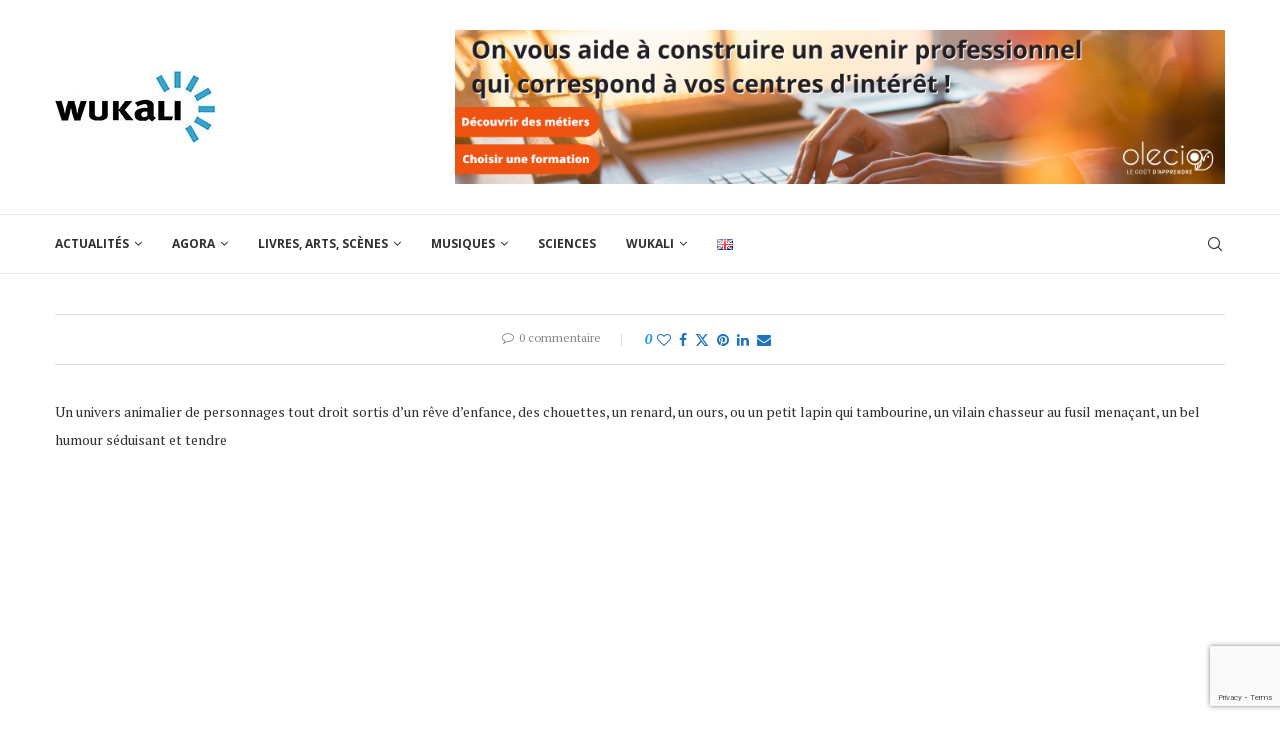

--- FILE ---
content_type: text/html; charset=UTF-8
request_url: https://wukali.com/2012/03/16/film-d-animation-du-samedi-alexey-alekseev/176/
body_size: 32317
content:
<!DOCTYPE html> <html lang="fr-FR"> <head> <meta charset="UTF-8"> <meta http-equiv="X-UA-Compatible" content="IE=edge"> <meta name="viewport" content="width=device-width, initial-scale=1"> <link rel="profile" href="http://gmpg.org/xfn/11"/> <link rel="shortcut icon" href="https://wukali.com/wp-content/uploads/2021/01/favicon-32x32-1.png" type="image/x-icon"/> <link rel="apple-touch-icon" sizes="180x180" href="https://wukali.com/wp-content/uploads/2021/01/favicon-32x32-1.png"> <link rel="alternate" type="application/rss+xml" title="Wukali RSS Feed" href="https://wukali.com/feed/"/> <link rel="alternate" type="application/atom+xml" title="Wukali Atom Feed" href="https://wukali.com/feed/atom/"/> <link rel="pingback" href="https://wukali.com/xmlrpc.php"/> <!--[if lt IE 9]> <script src="https://wukali.com/wp-content/themes/soledad/js/html5.js"></script> <![endif]--> <meta name='robots' content='index, follow, max-image-preview:large, max-snippet:-1, max-video-preview:-1' /> <title>Film d&#039;animation du samedi. Alexey Alekseev - Wukali</title> <link rel="canonical" href="https://wukali.com/2012/03/16/film-d-animation-du-samedi-alexey-alekseev/176/" /> <meta property="og:locale" content="fr_FR" /> <meta property="og:type" content="article" /> <meta property="og:title" content="Film d&#039;animation du samedi. Alexey Alekseev - Wukali" /> <meta property="og:description" content="Un univers animalier de personnages tout droit sortis d&rsquo;un rêve d&rsquo;enfance, des chouettes, un&hellip;" /> <meta property="og:url" content="https://wukali.com/2012/03/16/film-d-animation-du-samedi-alexey-alekseev/176/" /> <meta property="og:site_name" content="Wukali" /> <meta property="article:publisher" content="https://www.facebook.com/Wukali.page/" /> <meta property="article:published_time" content="2012-03-16T22:35:55+00:00" /> <meta name="author" content="Pierre Roth" /> <meta name="twitter:card" content="summary_large_image" /> <meta name="twitter:creator" content="@https://twitter.com/PierreRoth75" /> <meta name="twitter:site" content="@wukali" /> <meta name="twitter:label1" content="Écrit par" /> <meta name="twitter:data1" content="Pierre Roth" /> <script type="application/ld+json" class="yoast-schema-graph">{"@context":"https://schema.org","@graph":[{"@type":"Article","@id":"https://wukali.com/2012/03/16/film-d-animation-du-samedi-alexey-alekseev/176/#article","isPartOf":{"@id":"https://wukali.com/2012/03/16/film-d-animation-du-samedi-alexey-alekseev/176/"},"author":{"name":"Pierre Roth","@id":"https://wukali.com/#/schema/person/b5fe774eedc400840564da1f2457e0e1"},"headline":"Film d&rsquo;animation du samedi. Alexey Alekseev","datePublished":"2012-03-16T22:35:55+00:00","dateModified":"2012-03-16T22:35:55+00:00","mainEntityOfPage":{"@id":"https://wukali.com/2012/03/16/film-d-animation-du-samedi-alexey-alekseev/176/"},"wordCount":47,"commentCount":0,"publisher":{"@id":"https://wukali.com/#organization"},"articleSection":["Archives 2011-2020"],"inLanguage":"fr-FR","potentialAction":[{"@type":"CommentAction","name":"Comment","target":["https://wukali.com/2012/03/16/film-d-animation-du-samedi-alexey-alekseev/176/#respond"]}]},{"@type":"WebPage","@id":"https://wukali.com/2012/03/16/film-d-animation-du-samedi-alexey-alekseev/176/","url":"https://wukali.com/2012/03/16/film-d-animation-du-samedi-alexey-alekseev/176/","name":"Film d'animation du samedi. Alexey Alekseev - Wukali","isPartOf":{"@id":"https://wukali.com/#website"},"datePublished":"2012-03-16T22:35:55+00:00","dateModified":"2012-03-16T22:35:55+00:00","breadcrumb":{"@id":"https://wukali.com/2012/03/16/film-d-animation-du-samedi-alexey-alekseev/176/#breadcrumb"},"inLanguage":"fr-FR","potentialAction":[{"@type":"ReadAction","target":["https://wukali.com/2012/03/16/film-d-animation-du-samedi-alexey-alekseev/176/"]}]},{"@type":"BreadcrumbList","@id":"https://wukali.com/2012/03/16/film-d-animation-du-samedi-alexey-alekseev/176/#breadcrumb","itemListElement":[{"@type":"ListItem","position":1,"name":"Accueil","item":"https://wukali.com/"},{"@type":"ListItem","position":2,"name":"Film d&#8217;animation du samedi. Alexey Alekseev"}]},{"@type":"WebSite","@id":"https://wukali.com/#website","url":"https://wukali.com/","name":"Wukali","description":"Magazine d&#039;Art et de Culture","publisher":{"@id":"https://wukali.com/#organization"},"potentialAction":[{"@type":"SearchAction","target":{"@type":"EntryPoint","urlTemplate":"https://wukali.com/?s={search_term_string}"},"query-input":{"@type":"PropertyValueSpecification","valueRequired":true,"valueName":"search_term_string"}}],"inLanguage":"fr-FR"},{"@type":"Organization","@id":"https://wukali.com/#organization","name":"Wukali","url":"https://wukali.com/","logo":{"@type":"ImageObject","inLanguage":"fr-FR","@id":"https://wukali.com/#/schema/logo/image/","url":"https://wukali.com/wp-content/uploads/2021/02/logo-WUKALI-en-160-1.jpg","contentUrl":"https://wukali.com/wp-content/uploads/2021/02/logo-WUKALI-en-160-1.jpg","width":160,"height":72,"caption":"Wukali"},"image":{"@id":"https://wukali.com/#/schema/logo/image/"},"sameAs":["https://www.facebook.com/Wukali.page/","https://x.com/wukali","https://www.linkedin.com/company/wukali-magazine-arts-et-culture-www-wukali-com/about/"]},{"@type":"Person","@id":"https://wukali.com/#/schema/person/b5fe774eedc400840564da1f2457e0e1","name":"Pierre Roth","image":{"@type":"ImageObject","inLanguage":"fr-FR","@id":"https://wukali.com/#/schema/person/image/","url":"https://wukali.com/wp-content/uploads/2023/03/cropped-1648650940404-96x96.jpg","contentUrl":"https://wukali.com/wp-content/uploads/2023/03/cropped-1648650940404-96x96.jpg","caption":"Pierre Roth"},"sameAs":["https://wukali.com","https://www.linkedin.com/in/pierreroth/","https://x.com/https://twitter.com/PierreRoth75"],"url":"https://wukali.com/auteur/pierreroth/"}]}</script> <link rel='dns-prefetch' href='//www.googletagmanager.com' /> <link rel='dns-prefetch' href='//fonts.googleapis.com' /> <link rel='dns-prefetch' href='//pagead2.googlesyndication.com' /> <link rel="alternate" type="application/rss+xml" title="Wukali &raquo; Flux" href="https://wukali.com/feed/" /> <link rel="alternate" type="application/rss+xml" title="Wukali &raquo; Flux des commentaires" href="https://wukali.com/comments/feed/" /> <script type="text/javascript">
/* <![CDATA[ */
window._wpemojiSettings = {"baseUrl":"https:\/\/s.w.org\/images\/core\/emoji\/14.0.0\/72x72\/","ext":".png","svgUrl":"https:\/\/s.w.org\/images\/core\/emoji\/14.0.0\/svg\/","svgExt":".svg","source":{"concatemoji":"https:\/\/wukali.com\/wp-includes\/js\/wp-emoji-release.min.js?ver=6.4.7"}};
/*! This file is auto-generated */
!function(i,n){var o,s,e;function c(e){try{var t={supportTests:e,timestamp:(new Date).valueOf()};sessionStorage.setItem(o,JSON.stringify(t))}catch(e){}}function p(e,t,n){e.clearRect(0,0,e.canvas.width,e.canvas.height),e.fillText(t,0,0);var t=new Uint32Array(e.getImageData(0,0,e.canvas.width,e.canvas.height).data),r=(e.clearRect(0,0,e.canvas.width,e.canvas.height),e.fillText(n,0,0),new Uint32Array(e.getImageData(0,0,e.canvas.width,e.canvas.height).data));return t.every(function(e,t){return e===r[t]})}function u(e,t,n){switch(t){case"flag":return n(e,"\ud83c\udff3\ufe0f\u200d\u26a7\ufe0f","\ud83c\udff3\ufe0f\u200b\u26a7\ufe0f")?!1:!n(e,"\ud83c\uddfa\ud83c\uddf3","\ud83c\uddfa\u200b\ud83c\uddf3")&&!n(e,"\ud83c\udff4\udb40\udc67\udb40\udc62\udb40\udc65\udb40\udc6e\udb40\udc67\udb40\udc7f","\ud83c\udff4\u200b\udb40\udc67\u200b\udb40\udc62\u200b\udb40\udc65\u200b\udb40\udc6e\u200b\udb40\udc67\u200b\udb40\udc7f");case"emoji":return!n(e,"\ud83e\udef1\ud83c\udffb\u200d\ud83e\udef2\ud83c\udfff","\ud83e\udef1\ud83c\udffb\u200b\ud83e\udef2\ud83c\udfff")}return!1}function f(e,t,n){var r="undefined"!=typeof WorkerGlobalScope&&self instanceof WorkerGlobalScope?new OffscreenCanvas(300,150):i.createElement("canvas"),a=r.getContext("2d",{willReadFrequently:!0}),o=(a.textBaseline="top",a.font="600 32px Arial",{});return e.forEach(function(e){o[e]=t(a,e,n)}),o}function t(e){var t=i.createElement("script");t.src=e,t.defer=!0,i.head.appendChild(t)}"undefined"!=typeof Promise&&(o="wpEmojiSettingsSupports",s=["flag","emoji"],n.supports={everything:!0,everythingExceptFlag:!0},e=new Promise(function(e){i.addEventListener("DOMContentLoaded",e,{once:!0})}),new Promise(function(t){var n=function(){try{var e=JSON.parse(sessionStorage.getItem(o));if("object"==typeof e&&"number"==typeof e.timestamp&&(new Date).valueOf()<e.timestamp+604800&&"object"==typeof e.supportTests)return e.supportTests}catch(e){}return null}();if(!n){if("undefined"!=typeof Worker&&"undefined"!=typeof OffscreenCanvas&&"undefined"!=typeof URL&&URL.createObjectURL&&"undefined"!=typeof Blob)try{var e="postMessage("+f.toString()+"("+[JSON.stringify(s),u.toString(),p.toString()].join(",")+"));",r=new Blob([e],{type:"text/javascript"}),a=new Worker(URL.createObjectURL(r),{name:"wpTestEmojiSupports"});return void(a.onmessage=function(e){c(n=e.data),a.terminate(),t(n)})}catch(e){}c(n=f(s,u,p))}t(n)}).then(function(e){for(var t in e)n.supports[t]=e[t],n.supports.everything=n.supports.everything&&n.supports[t],"flag"!==t&&(n.supports.everythingExceptFlag=n.supports.everythingExceptFlag&&n.supports[t]);n.supports.everythingExceptFlag=n.supports.everythingExceptFlag&&!n.supports.flag,n.DOMReady=!1,n.readyCallback=function(){n.DOMReady=!0}}).then(function(){return e}).then(function(){var e;n.supports.everything||(n.readyCallback(),(e=n.source||{}).concatemoji?t(e.concatemoji):e.wpemoji&&e.twemoji&&(t(e.twemoji),t(e.wpemoji)))}))}((window,document),window._wpemojiSettings);
/* ]]> */
</script> <style id='wp-emoji-styles-inline-css' type='text/css'>

	img.wp-smiley, img.emoji {
		display: inline !important;
		border: none !important;
		box-shadow: none !important;
		height: 1em !important;
		width: 1em !important;
		margin: 0 0.07em !important;
		vertical-align: -0.1em !important;
		background: none !important;
		padding: 0 !important;
	}
</style> <link rel='stylesheet' id='wp-block-library-css' href='https://wukali.com/wp-includes/css/dist/block-library/style.min.css?ver=6.4.7' type='text/css' media='all' /> <style id='wp-block-library-theme-inline-css' type='text/css'>
.wp-block-audio figcaption{color:#555;font-size:13px;text-align:center}.is-dark-theme .wp-block-audio figcaption{color:hsla(0,0%,100%,.65)}.wp-block-audio{margin:0 0 1em}.wp-block-code{border:1px solid #ccc;border-radius:4px;font-family:Menlo,Consolas,monaco,monospace;padding:.8em 1em}.wp-block-embed figcaption{color:#555;font-size:13px;text-align:center}.is-dark-theme .wp-block-embed figcaption{color:hsla(0,0%,100%,.65)}.wp-block-embed{margin:0 0 1em}.blocks-gallery-caption{color:#555;font-size:13px;text-align:center}.is-dark-theme .blocks-gallery-caption{color:hsla(0,0%,100%,.65)}.wp-block-image figcaption{color:#555;font-size:13px;text-align:center}.is-dark-theme .wp-block-image figcaption{color:hsla(0,0%,100%,.65)}.wp-block-image{margin:0 0 1em}.wp-block-pullquote{border-bottom:4px solid;border-top:4px solid;color:currentColor;margin-bottom:1.75em}.wp-block-pullquote cite,.wp-block-pullquote footer,.wp-block-pullquote__citation{color:currentColor;font-size:.8125em;font-style:normal;text-transform:uppercase}.wp-block-quote{border-left:.25em solid;margin:0 0 1.75em;padding-left:1em}.wp-block-quote cite,.wp-block-quote footer{color:currentColor;font-size:.8125em;font-style:normal;position:relative}.wp-block-quote.has-text-align-right{border-left:none;border-right:.25em solid;padding-left:0;padding-right:1em}.wp-block-quote.has-text-align-center{border:none;padding-left:0}.wp-block-quote.is-large,.wp-block-quote.is-style-large,.wp-block-quote.is-style-plain{border:none}.wp-block-search .wp-block-search__label{font-weight:700}.wp-block-search__button{border:1px solid #ccc;padding:.375em .625em}:where(.wp-block-group.has-background){padding:1.25em 2.375em}.wp-block-separator.has-css-opacity{opacity:.4}.wp-block-separator{border:none;border-bottom:2px solid;margin-left:auto;margin-right:auto}.wp-block-separator.has-alpha-channel-opacity{opacity:1}.wp-block-separator:not(.is-style-wide):not(.is-style-dots){width:100px}.wp-block-separator.has-background:not(.is-style-dots){border-bottom:none;height:1px}.wp-block-separator.has-background:not(.is-style-wide):not(.is-style-dots){height:2px}.wp-block-table{margin:0 0 1em}.wp-block-table td,.wp-block-table th{word-break:normal}.wp-block-table figcaption{color:#555;font-size:13px;text-align:center}.is-dark-theme .wp-block-table figcaption{color:hsla(0,0%,100%,.65)}.wp-block-video figcaption{color:#555;font-size:13px;text-align:center}.is-dark-theme .wp-block-video figcaption{color:hsla(0,0%,100%,.65)}.wp-block-video{margin:0 0 1em}.wp-block-template-part.has-background{margin-bottom:0;margin-top:0;padding:1.25em 2.375em}
</style> <style id='classic-theme-styles-inline-css' type='text/css'>
/*! This file is auto-generated */
.wp-block-button__link{color:#fff;background-color:#32373c;border-radius:9999px;box-shadow:none;text-decoration:none;padding:calc(.667em + 2px) calc(1.333em + 2px);font-size:1.125em}.wp-block-file__button{background:#32373c;color:#fff;text-decoration:none}
</style> <style id='global-styles-inline-css' type='text/css'>
body{--wp--preset--color--black: #000000;--wp--preset--color--cyan-bluish-gray: #abb8c3;--wp--preset--color--white: #ffffff;--wp--preset--color--pale-pink: #f78da7;--wp--preset--color--vivid-red: #cf2e2e;--wp--preset--color--luminous-vivid-orange: #ff6900;--wp--preset--color--luminous-vivid-amber: #fcb900;--wp--preset--color--light-green-cyan: #7bdcb5;--wp--preset--color--vivid-green-cyan: #00d084;--wp--preset--color--pale-cyan-blue: #8ed1fc;--wp--preset--color--vivid-cyan-blue: #0693e3;--wp--preset--color--vivid-purple: #9b51e0;--wp--preset--gradient--vivid-cyan-blue-to-vivid-purple: linear-gradient(135deg,rgba(6,147,227,1) 0%,rgb(155,81,224) 100%);--wp--preset--gradient--light-green-cyan-to-vivid-green-cyan: linear-gradient(135deg,rgb(122,220,180) 0%,rgb(0,208,130) 100%);--wp--preset--gradient--luminous-vivid-amber-to-luminous-vivid-orange: linear-gradient(135deg,rgba(252,185,0,1) 0%,rgba(255,105,0,1) 100%);--wp--preset--gradient--luminous-vivid-orange-to-vivid-red: linear-gradient(135deg,rgba(255,105,0,1) 0%,rgb(207,46,46) 100%);--wp--preset--gradient--very-light-gray-to-cyan-bluish-gray: linear-gradient(135deg,rgb(238,238,238) 0%,rgb(169,184,195) 100%);--wp--preset--gradient--cool-to-warm-spectrum: linear-gradient(135deg,rgb(74,234,220) 0%,rgb(151,120,209) 20%,rgb(207,42,186) 40%,rgb(238,44,130) 60%,rgb(251,105,98) 80%,rgb(254,248,76) 100%);--wp--preset--gradient--blush-light-purple: linear-gradient(135deg,rgb(255,206,236) 0%,rgb(152,150,240) 100%);--wp--preset--gradient--blush-bordeaux: linear-gradient(135deg,rgb(254,205,165) 0%,rgb(254,45,45) 50%,rgb(107,0,62) 100%);--wp--preset--gradient--luminous-dusk: linear-gradient(135deg,rgb(255,203,112) 0%,rgb(199,81,192) 50%,rgb(65,88,208) 100%);--wp--preset--gradient--pale-ocean: linear-gradient(135deg,rgb(255,245,203) 0%,rgb(182,227,212) 50%,rgb(51,167,181) 100%);--wp--preset--gradient--electric-grass: linear-gradient(135deg,rgb(202,248,128) 0%,rgb(113,206,126) 100%);--wp--preset--gradient--midnight: linear-gradient(135deg,rgb(2,3,129) 0%,rgb(40,116,252) 100%);--wp--preset--font-size--small: 12px;--wp--preset--font-size--medium: 20px;--wp--preset--font-size--large: 32px;--wp--preset--font-size--x-large: 42px;--wp--preset--font-size--normal: 14px;--wp--preset--font-size--huge: 42px;--wp--preset--spacing--20: 0.44rem;--wp--preset--spacing--30: 0.67rem;--wp--preset--spacing--40: 1rem;--wp--preset--spacing--50: 1.5rem;--wp--preset--spacing--60: 2.25rem;--wp--preset--spacing--70: 3.38rem;--wp--preset--spacing--80: 5.06rem;--wp--preset--shadow--natural: 6px 6px 9px rgba(0, 0, 0, 0.2);--wp--preset--shadow--deep: 12px 12px 50px rgba(0, 0, 0, 0.4);--wp--preset--shadow--sharp: 6px 6px 0px rgba(0, 0, 0, 0.2);--wp--preset--shadow--outlined: 6px 6px 0px -3px rgba(255, 255, 255, 1), 6px 6px rgba(0, 0, 0, 1);--wp--preset--shadow--crisp: 6px 6px 0px rgba(0, 0, 0, 1);}:where(.is-layout-flex){gap: 0.5em;}:where(.is-layout-grid){gap: 0.5em;}body .is-layout-flow > .alignleft{float: left;margin-inline-start: 0;margin-inline-end: 2em;}body .is-layout-flow > .alignright{float: right;margin-inline-start: 2em;margin-inline-end: 0;}body .is-layout-flow > .aligncenter{margin-left: auto !important;margin-right: auto !important;}body .is-layout-constrained > .alignleft{float: left;margin-inline-start: 0;margin-inline-end: 2em;}body .is-layout-constrained > .alignright{float: right;margin-inline-start: 2em;margin-inline-end: 0;}body .is-layout-constrained > .aligncenter{margin-left: auto !important;margin-right: auto !important;}body .is-layout-constrained > :where(:not(.alignleft):not(.alignright):not(.alignfull)){max-width: var(--wp--style--global--content-size);margin-left: auto !important;margin-right: auto !important;}body .is-layout-constrained > .alignwide{max-width: var(--wp--style--global--wide-size);}body .is-layout-flex{display: flex;}body .is-layout-flex{flex-wrap: wrap;align-items: center;}body .is-layout-flex > *{margin: 0;}body .is-layout-grid{display: grid;}body .is-layout-grid > *{margin: 0;}:where(.wp-block-columns.is-layout-flex){gap: 2em;}:where(.wp-block-columns.is-layout-grid){gap: 2em;}:where(.wp-block-post-template.is-layout-flex){gap: 1.25em;}:where(.wp-block-post-template.is-layout-grid){gap: 1.25em;}.has-black-color{color: var(--wp--preset--color--black) !important;}.has-cyan-bluish-gray-color{color: var(--wp--preset--color--cyan-bluish-gray) !important;}.has-white-color{color: var(--wp--preset--color--white) !important;}.has-pale-pink-color{color: var(--wp--preset--color--pale-pink) !important;}.has-vivid-red-color{color: var(--wp--preset--color--vivid-red) !important;}.has-luminous-vivid-orange-color{color: var(--wp--preset--color--luminous-vivid-orange) !important;}.has-luminous-vivid-amber-color{color: var(--wp--preset--color--luminous-vivid-amber) !important;}.has-light-green-cyan-color{color: var(--wp--preset--color--light-green-cyan) !important;}.has-vivid-green-cyan-color{color: var(--wp--preset--color--vivid-green-cyan) !important;}.has-pale-cyan-blue-color{color: var(--wp--preset--color--pale-cyan-blue) !important;}.has-vivid-cyan-blue-color{color: var(--wp--preset--color--vivid-cyan-blue) !important;}.has-vivid-purple-color{color: var(--wp--preset--color--vivid-purple) !important;}.has-black-background-color{background-color: var(--wp--preset--color--black) !important;}.has-cyan-bluish-gray-background-color{background-color: var(--wp--preset--color--cyan-bluish-gray) !important;}.has-white-background-color{background-color: var(--wp--preset--color--white) !important;}.has-pale-pink-background-color{background-color: var(--wp--preset--color--pale-pink) !important;}.has-vivid-red-background-color{background-color: var(--wp--preset--color--vivid-red) !important;}.has-luminous-vivid-orange-background-color{background-color: var(--wp--preset--color--luminous-vivid-orange) !important;}.has-luminous-vivid-amber-background-color{background-color: var(--wp--preset--color--luminous-vivid-amber) !important;}.has-light-green-cyan-background-color{background-color: var(--wp--preset--color--light-green-cyan) !important;}.has-vivid-green-cyan-background-color{background-color: var(--wp--preset--color--vivid-green-cyan) !important;}.has-pale-cyan-blue-background-color{background-color: var(--wp--preset--color--pale-cyan-blue) !important;}.has-vivid-cyan-blue-background-color{background-color: var(--wp--preset--color--vivid-cyan-blue) !important;}.has-vivid-purple-background-color{background-color: var(--wp--preset--color--vivid-purple) !important;}.has-black-border-color{border-color: var(--wp--preset--color--black) !important;}.has-cyan-bluish-gray-border-color{border-color: var(--wp--preset--color--cyan-bluish-gray) !important;}.has-white-border-color{border-color: var(--wp--preset--color--white) !important;}.has-pale-pink-border-color{border-color: var(--wp--preset--color--pale-pink) !important;}.has-vivid-red-border-color{border-color: var(--wp--preset--color--vivid-red) !important;}.has-luminous-vivid-orange-border-color{border-color: var(--wp--preset--color--luminous-vivid-orange) !important;}.has-luminous-vivid-amber-border-color{border-color: var(--wp--preset--color--luminous-vivid-amber) !important;}.has-light-green-cyan-border-color{border-color: var(--wp--preset--color--light-green-cyan) !important;}.has-vivid-green-cyan-border-color{border-color: var(--wp--preset--color--vivid-green-cyan) !important;}.has-pale-cyan-blue-border-color{border-color: var(--wp--preset--color--pale-cyan-blue) !important;}.has-vivid-cyan-blue-border-color{border-color: var(--wp--preset--color--vivid-cyan-blue) !important;}.has-vivid-purple-border-color{border-color: var(--wp--preset--color--vivid-purple) !important;}.has-vivid-cyan-blue-to-vivid-purple-gradient-background{background: var(--wp--preset--gradient--vivid-cyan-blue-to-vivid-purple) !important;}.has-light-green-cyan-to-vivid-green-cyan-gradient-background{background: var(--wp--preset--gradient--light-green-cyan-to-vivid-green-cyan) !important;}.has-luminous-vivid-amber-to-luminous-vivid-orange-gradient-background{background: var(--wp--preset--gradient--luminous-vivid-amber-to-luminous-vivid-orange) !important;}.has-luminous-vivid-orange-to-vivid-red-gradient-background{background: var(--wp--preset--gradient--luminous-vivid-orange-to-vivid-red) !important;}.has-very-light-gray-to-cyan-bluish-gray-gradient-background{background: var(--wp--preset--gradient--very-light-gray-to-cyan-bluish-gray) !important;}.has-cool-to-warm-spectrum-gradient-background{background: var(--wp--preset--gradient--cool-to-warm-spectrum) !important;}.has-blush-light-purple-gradient-background{background: var(--wp--preset--gradient--blush-light-purple) !important;}.has-blush-bordeaux-gradient-background{background: var(--wp--preset--gradient--blush-bordeaux) !important;}.has-luminous-dusk-gradient-background{background: var(--wp--preset--gradient--luminous-dusk) !important;}.has-pale-ocean-gradient-background{background: var(--wp--preset--gradient--pale-ocean) !important;}.has-electric-grass-gradient-background{background: var(--wp--preset--gradient--electric-grass) !important;}.has-midnight-gradient-background{background: var(--wp--preset--gradient--midnight) !important;}.has-small-font-size{font-size: var(--wp--preset--font-size--small) !important;}.has-medium-font-size{font-size: var(--wp--preset--font-size--medium) !important;}.has-large-font-size{font-size: var(--wp--preset--font-size--large) !important;}.has-x-large-font-size{font-size: var(--wp--preset--font-size--x-large) !important;}
.wp-block-navigation a:where(:not(.wp-element-button)){color: inherit;}
:where(.wp-block-post-template.is-layout-flex){gap: 1.25em;}:where(.wp-block-post-template.is-layout-grid){gap: 1.25em;}
:where(.wp-block-columns.is-layout-flex){gap: 2em;}:where(.wp-block-columns.is-layout-grid){gap: 2em;}
.wp-block-pullquote{font-size: 1.5em;line-height: 1.6;}
</style> <link rel='stylesheet' id='contact-form-7-css' href='https://wukali.com/wp-content/plugins/contact-form-7/includes/css/styles.css?ver=5.9.8' type='text/css' media='all' /> <link rel='stylesheet' id='penci-fonts-css' href='https://fonts.googleapis.com/css?family=PT+Serif%3A300%2C300italic%2C400%2C400italic%2C500%2C500italic%2C700%2C700italic%2C800%2C800italic%7COpen+Sans%3A300%2C300italic%2C400%2C400italic%2C500%2C500italic%2C600%2C600italic%2C700%2C700italic%2C800%2C800italic%26subset%3Dlatin%2Ccyrillic%2Ccyrillic-ext%2Cgreek%2Cgreek-ext%2Clatin-ext&#038;display=swap&#038;ver=8.4.2' type='text/css' media='all' /> <link rel='stylesheet' id='penci-main-style-css' href='https://wukali.com/wp-content/themes/soledad/main.css?ver=8.4.2' type='text/css' media='all' /> <link rel='stylesheet' id='penci-font-awesomeold-css' href='https://wukali.com/wp-content/themes/soledad/css/font-awesome.4.7.0.swap.min.css?ver=4.7.0' type='text/css' media='all' /> <link rel='stylesheet' id='penci_icon-css' href='https://wukali.com/wp-content/themes/soledad/css/penci-icon.css?ver=8.4.2' type='text/css' media='all' /> <link rel='stylesheet' id='penci_style-css' href='https://wukali.com/wp-content/themes/soledad/style.css?ver=8.4.2' type='text/css' media='all' /> <link rel='stylesheet' id='penci_social_counter-css' href='https://wukali.com/wp-content/themes/soledad/css/social-counter.css?ver=8.4.2' type='text/css' media='all' /> <script type="text/javascript" src="https://wukali.com/wp-includes/js/jquery/jquery.min.js?ver=3.7.1" id="jquery-core-js"></script> <script type="text/javascript" src="https://wukali.com/wp-includes/js/jquery/jquery-migrate.min.js?ver=3.4.1" id="jquery-migrate-js"></script> <script type="text/javascript" src="https://www.googletagmanager.com/gtag/js?id=G-K9TY1M9JK4" id="google_gtagjs-js" async></script> <script type="text/javascript" id="google_gtagjs-js-after">
/* <![CDATA[ */
window.dataLayer = window.dataLayer || [];function gtag(){dataLayer.push(arguments);}
gtag("set","linker",{"domains":["wukali.com"]});
gtag("js", new Date());
gtag("set", "developer_id.dZTNiMT", true);
gtag("config", "G-K9TY1M9JK4");
/* ]]> */
</script> <link rel="https://api.w.org/" href="https://wukali.com/wp-json/" /><link rel="alternate" type="application/json" href="https://wukali.com/wp-json/wp/v2/posts/176" /><link rel="EditURI" type="application/rsd+xml" title="RSD" href="https://wukali.com/xmlrpc.php?rsd" /> <meta name="generator" content="WordPress 6.4.7" /> <link rel='shortlink' href='https://wukali.com/?p=176' /> <link rel="alternate" type="application/json+oembed" href="https://wukali.com/wp-json/oembed/1.0/embed?url=https%3A%2F%2Fwukali.com%2F2012%2F03%2F16%2Ffilm-d-animation-du-samedi-alexey-alekseev%2F176%2F" /> <link rel="alternate" type="text/xml+oembed" href="https://wukali.com/wp-json/oembed/1.0/embed?url=https%3A%2F%2Fwukali.com%2F2012%2F03%2F16%2Ffilm-d-animation-du-samedi-alexey-alekseev%2F176%2F&#038;format=xml" /> <meta name="generator" content="Site Kit by Google 1.162.1" /><style id="penci-custom-style" type="text/css">body{ --pcbg-cl: #fff; --pctext-cl: #313131; --pcborder-cl: #dedede; --pcheading-cl: #313131; --pcmeta-cl: #888888; --pcaccent-cl: #6eb48c; --pcbody-font: 'PT Serif', serif; --pchead-font: 'Raleway', sans-serif; --pchead-wei: bold; --pcava_bdr:10px; } .single.penci-body-single-style-5 #header, .single.penci-body-single-style-6 #header, .single.penci-body-single-style-10 #header, .single.penci-body-single-style-5 .pc-wrapbuilder-header, .single.penci-body-single-style-6 .pc-wrapbuilder-header, .single.penci-body-single-style-10 .pc-wrapbuilder-header { --pchd-mg: 40px; } .fluid-width-video-wrapper > div { position: absolute; left: 0; right: 0; top: 0; width: 100%; height: 100%; } .yt-video-place { position: relative; text-align: center; } .yt-video-place.embed-responsive .start-video { display: block; top: 0; left: 0; bottom: 0; right: 0; position: absolute; transform: none; } .yt-video-place.embed-responsive .start-video img { margin: 0; padding: 0; top: 50%; display: inline-block; position: absolute; left: 50%; transform: translate(-50%, -50%); width: 68px; height: auto; } .mfp-bg { top: 0; left: 0; width: 100%; height: 100%; z-index: 9999999; overflow: hidden; position: fixed; background: #0b0b0b; opacity: .8; filter: alpha(opacity=80) } .mfp-wrap { top: 0; left: 0; width: 100%; height: 100%; z-index: 9999999; position: fixed; outline: none !important; -webkit-backface-visibility: hidden } @font-face {font-family: "NYRfont";font-display: swap;src: local("NYRfont"), url("https://wukali.com/wp-content/uploads/2020/04/NYRfont.woff") format("woff");} @font-face {font-family: "NYBfont";font-display: swap;src: local("NYBfont"), url("https://wukali.com/wp-content/uploads/2020/04/NYBfont.woff") format("woff");} body { --pchead-font: 'NYBfont'; } #navigation .menu > li > a, #navigation ul.menu ul.sub-menu li > a, .navigation ul.menu ul.sub-menu li > a, .penci-menu-hbg .menu li a, #sidebar-nav .menu li a { font-family: 'Open Sans', sans-serif; font-weight: normal; } .penci-hide-tagupdated{ display: none !important; } .header-slogan .header-slogan-text { font-style:normal; } body { --pchead-wei: 700; } .featured-area .penci-image-holder, .featured-area .penci-slider4-overlay, .featured-area .penci-slide-overlay .overlay-link, .featured-style-29 .featured-slider-overlay, .penci-slider38-overlay{ border-radius: ; -webkit-border-radius: ; } .penci-featured-content-right:before{ border-top-right-radius: ; border-bottom-right-radius: ; } .penci-flat-overlay .penci-slide-overlay .penci-mag-featured-content:before{ border-bottom-left-radius: ; border-bottom-right-radius: ; } .container-single .post-image{ border-radius: ; -webkit-border-radius: ; } .penci-mega-thumbnail .penci-image-holder{ border-radius: ; -webkit-border-radius: ; } #navigation .menu > li > a, #navigation ul.menu ul.sub-menu li > a, .navigation ul.menu ul.sub-menu li > a, .penci-menu-hbg .menu li a, #sidebar-nav .menu li a, #navigation .penci-megamenu .penci-mega-child-categories a, .navigation .penci-megamenu .penci-mega-child-categories a{ font-weight: 700; } body.penci-body-boxed { background-image: url(http://soledad.pencidesign.com/soledad-magazine/wp-content/uploads/sites/7/2017/06/notebook.png); } body.penci-body-boxed { background-repeat:repeat; } body.penci-body-boxed { background-attachment:scroll; } body.penci-body-boxed { background-size:auto; } #header .inner-header .container { padding:30px 0; } #logo a { max-width:240px; width: 100%; } @media only screen and (max-width: 960px) and (min-width: 768px){ #logo img{ max-width: 100%; } } body{ --pcborder-cl: #dedede; } #main #bbpress-forums .bbp-login-form fieldset.bbp-form select, #main #bbpress-forums .bbp-login-form .bbp-form input[type="password"], #main #bbpress-forums .bbp-login-form .bbp-form input[type="text"], .widget ul li, .grid-mixed, .penci-post-box-meta, .penci-pagination.penci-ajax-more a.penci-ajax-more-button, .widget-social a i, .penci-home-popular-posts, .header-header-1.has-bottom-line, .header-header-4.has-bottom-line, .header-header-7.has-bottom-line, .container-single .post-entry .post-tags a,.tags-share-box.tags-share-box-2_3,.tags-share-box.tags-share-box-top, .tags-share-box, .post-author, .post-pagination, .post-related, .post-comments .post-title-box, .comments .comment, #respond textarea, .wpcf7 textarea, #respond input, div.wpforms-container .wpforms-form.wpforms-form input[type=date], div.wpforms-container .wpforms-form.wpforms-form input[type=datetime], div.wpforms-container .wpforms-form.wpforms-form input[type=datetime-local], div.wpforms-container .wpforms-form.wpforms-form input[type=email], div.wpforms-container .wpforms-form.wpforms-form input[type=month], div.wpforms-container .wpforms-form.wpforms-form input[type=number], div.wpforms-container .wpforms-form.wpforms-form input[type=password], div.wpforms-container .wpforms-form.wpforms-form input[type=range], div.wpforms-container .wpforms-form.wpforms-form input[type=search], div.wpforms-container .wpforms-form.wpforms-form input[type=tel], div.wpforms-container .wpforms-form.wpforms-form input[type=text], div.wpforms-container .wpforms-form.wpforms-form input[type=time], div.wpforms-container .wpforms-form.wpforms-form input[type=url], div.wpforms-container .wpforms-form.wpforms-form input[type=week], div.wpforms-container .wpforms-form.wpforms-form select, div.wpforms-container .wpforms-form.wpforms-form textarea, .wpcf7 input, .widget_wysija input, #respond h3, form.pc-searchform input.search-input, .post-password-form input[type="text"], .post-password-form input[type="email"], .post-password-form input[type="password"], .post-password-form input[type="number"], .penci-recipe, .penci-recipe-heading, .penci-recipe-ingredients, .penci-recipe-notes, .penci-pagination ul.page-numbers li span, .penci-pagination ul.page-numbers li a, #comments_pagination span, #comments_pagination a, body.author .post-author, .tags-share-box.hide-tags.page-share, .penci-grid li.list-post, .penci-grid li.list-boxed-post-2 .content-boxed-2, .home-featured-cat-content .mag-post-box, .home-featured-cat-content.style-2 .mag-post-box.first-post, .home-featured-cat-content.style-10 .mag-post-box.first-post, .widget select, .widget ul ul, .widget input[type="text"], .widget input[type="email"], .widget input[type="date"], .widget input[type="number"], .widget input[type="search"], .widget .tagcloud a, #wp-calendar tbody td, .woocommerce div.product .entry-summary div[itemprop="description"] td, .woocommerce div.product .entry-summary div[itemprop="description"] th, .woocommerce div.product .woocommerce-tabs #tab-description td, .woocommerce div.product .woocommerce-tabs #tab-description th, .woocommerce-product-details__short-description td, th, .woocommerce ul.cart_list li, .woocommerce ul.product_list_widget li, .woocommerce .widget_shopping_cart .total, .woocommerce.widget_shopping_cart .total, .woocommerce .woocommerce-product-search input[type="search"], .woocommerce nav.woocommerce-pagination ul li a, .woocommerce nav.woocommerce-pagination ul li span, .woocommerce div.product .product_meta, .woocommerce div.product .woocommerce-tabs ul.tabs, .woocommerce div.product .related > h2, .woocommerce div.product .upsells > h2, .woocommerce #reviews #comments ol.commentlist li .comment-text, .woocommerce table.shop_table td, .post-entry td, .post-entry th, #add_payment_method .cart-collaterals .cart_totals tr td, #add_payment_method .cart-collaterals .cart_totals tr th, .woocommerce-cart .cart-collaterals .cart_totals tr td, .woocommerce-cart .cart-collaterals .cart_totals tr th, .woocommerce-checkout .cart-collaterals .cart_totals tr td, .woocommerce-checkout .cart-collaterals .cart_totals tr th, .woocommerce-cart .cart-collaterals .cart_totals table, .woocommerce-cart table.cart td.actions .coupon .input-text, .woocommerce table.shop_table a.remove, .woocommerce form .form-row .input-text, .woocommerce-page form .form-row .input-text, .woocommerce .woocommerce-error, .woocommerce .woocommerce-info, .woocommerce .woocommerce-message, .woocommerce form.checkout_coupon, .woocommerce form.login, .woocommerce form.register, .woocommerce form.checkout table.shop_table, .woocommerce-checkout #payment ul.payment_methods, .post-entry table, .wrapper-penci-review, .penci-review-container.penci-review-count, #penci-demobar .style-toggle, #widget-area, .post-entry hr, .wpb_text_column hr, #buddypress .dir-search input[type=search], #buddypress .dir-search input[type=text], #buddypress .groups-members-search input[type=search], #buddypress .groups-members-search input[type=text], #buddypress ul.item-list, #buddypress .profile[role=main], #buddypress select, #buddypress div.pagination .pagination-links span, #buddypress div.pagination .pagination-links a, #buddypress div.pagination .pag-count, #buddypress div.pagination .pagination-links a:hover, #buddypress ul.item-list li, #buddypress table.forum tr td.label, #buddypress table.messages-notices tr td.label, #buddypress table.notifications tr td.label, #buddypress table.notifications-settings tr td.label, #buddypress table.profile-fields tr td.label, #buddypress table.wp-profile-fields tr td.label, #buddypress table.profile-fields:last-child, #buddypress form#whats-new-form textarea, #buddypress .standard-form input[type=text], #buddypress .standard-form input[type=color], #buddypress .standard-form input[type=date], #buddypress .standard-form input[type=datetime], #buddypress .standard-form input[type=datetime-local], #buddypress .standard-form input[type=email], #buddypress .standard-form input[type=month], #buddypress .standard-form input[type=number], #buddypress .standard-form input[type=range], #buddypress .standard-form input[type=search], #buddypress .standard-form input[type=password], #buddypress .standard-form input[type=tel], #buddypress .standard-form input[type=time], #buddypress .standard-form input[type=url], #buddypress .standard-form input[type=week], .bp-avatar-nav ul, .bp-avatar-nav ul.avatar-nav-items li.current, #bbpress-forums li.bbp-body ul.forum, #bbpress-forums li.bbp-body ul.topic, #bbpress-forums li.bbp-footer, .bbp-pagination-links a, .bbp-pagination-links span.current, .wrapper-boxed .bbp-pagination-links a:hover, .wrapper-boxed .bbp-pagination-links span.current, #buddypress .standard-form select, #buddypress .standard-form input[type=password], #buddypress .activity-list li.load-more a, #buddypress .activity-list li.load-newest a, #buddypress ul.button-nav li a, #buddypress div.generic-button a, #buddypress .comment-reply-link, #bbpress-forums div.bbp-template-notice.info, #bbpress-forums #bbp-search-form #bbp_search, #bbpress-forums .bbp-forums-list, #bbpress-forums #bbp_topic_title, #bbpress-forums #bbp_topic_tags, #bbpress-forums .wp-editor-container, .widget_display_stats dd, .widget_display_stats dt, div.bbp-forum-header, div.bbp-topic-header, div.bbp-reply-header, .widget input[type="text"], .widget input[type="email"], .widget input[type="date"], .widget input[type="number"], .widget input[type="search"], .widget input[type="password"], blockquote.wp-block-quote, .post-entry blockquote.wp-block-quote, .wp-block-quote:not(.is-large):not(.is-style-large), .post-entry pre, .wp-block-pullquote:not(.is-style-solid-color), .post-entry hr.wp-block-separator, .wp-block-separator, .wp-block-latest-posts, .wp-block-yoast-how-to-block ol.schema-how-to-steps, .wp-block-yoast-how-to-block ol.schema-how-to-steps li, .wp-block-yoast-faq-block .schema-faq-section, .post-entry .wp-block-quote, .wpb_text_column .wp-block-quote, .woocommerce .page-description .wp-block-quote, .wp-block-search .wp-block-search__input{ border-color: var(--pcborder-cl); } .penci-recipe-index-wrap h4.recipe-index-heading > span:before, .penci-recipe-index-wrap h4.recipe-index-heading > span:after{ border-color: var(--pcborder-cl); opacity: 1; } .tags-share-box .single-comment-o:after, .post-share a.penci-post-like:after{ background-color: var(--pcborder-cl); } .penci-grid .list-post.list-boxed-post{ border-color: var(--pcborder-cl) !important; } .penci-post-box-meta.penci-post-box-grid:before, .woocommerce .widget_price_filter .ui-slider .ui-slider-range{ background-color: var(--pcborder-cl); } .penci-pagination.penci-ajax-more a.penci-ajax-more-button.loading-posts{ border-color: var(--pcborder-cl) !important; } .penci-vernav-enable .penci-menu-hbg{ box-shadow: none; -webkit-box-shadow: none; -moz-box-shadow: none; } .penci-vernav-enable.penci-vernav-poleft .penci-menu-hbg{ border-right: 1px solid var(--pcborder-cl); } .penci-vernav-enable.penci-vernav-poright .penci-menu-hbg{ border-left: 1px solid var(--pcborder-cl); } body{ --pcaccent-cl: #2196f3; } .penci-menuhbg-toggle:hover .lines-button:after, .penci-menuhbg-toggle:hover .penci-lines:before, .penci-menuhbg-toggle:hover .penci-lines:after,.tags-share-box.tags-share-box-s2 .post-share-plike,.penci-video_playlist .penci-playlist-title,.pencisc-column-2.penci-video_playlist .penci-video-nav .playlist-panel-item, .pencisc-column-1.penci-video_playlist .penci-video-nav .playlist-panel-item,.penci-video_playlist .penci-custom-scroll::-webkit-scrollbar-thumb, .pencisc-button, .post-entry .pencisc-button, .penci-dropcap-box, .penci-dropcap-circle, .penci-login-register input[type="submit"]:hover, .penci-ld .penci-ldin:before, .penci-ldspinner > div{ background: #2196f3; } a, .post-entry .penci-portfolio-filter ul li a:hover, .penci-portfolio-filter ul li a:hover, .penci-portfolio-filter ul li.active a, .post-entry .penci-portfolio-filter ul li.active a, .penci-countdown .countdown-amount, .archive-box h1, .post-entry a, .container.penci-breadcrumb span a:hover,.container.penci-breadcrumb a:hover, .post-entry blockquote:before, .post-entry blockquote cite, .post-entry blockquote .author, .wpb_text_column blockquote:before, .wpb_text_column blockquote cite, .wpb_text_column blockquote .author, .penci-pagination a:hover, ul.penci-topbar-menu > li a:hover, div.penci-topbar-menu > ul > li a:hover, .penci-recipe-heading a.penci-recipe-print,.penci-review-metas .penci-review-btnbuy, .main-nav-social a:hover, .widget-social .remove-circle a:hover i, .penci-recipe-index .cat > a.penci-cat-name, #bbpress-forums li.bbp-body ul.forum li.bbp-forum-info a:hover, #bbpress-forums li.bbp-body ul.topic li.bbp-topic-title a:hover, #bbpress-forums li.bbp-body ul.forum li.bbp-forum-info .bbp-forum-content a, #bbpress-forums li.bbp-body ul.topic p.bbp-topic-meta a, #bbpress-forums .bbp-breadcrumb a:hover, #bbpress-forums .bbp-forum-freshness a:hover, #bbpress-forums .bbp-topic-freshness a:hover, #buddypress ul.item-list li div.item-title a, #buddypress ul.item-list li h4 a, #buddypress .activity-header a:first-child, #buddypress .comment-meta a:first-child, #buddypress .acomment-meta a:first-child, div.bbp-template-notice a:hover, .penci-menu-hbg .menu li a .indicator:hover, .penci-menu-hbg .menu li a:hover, #sidebar-nav .menu li a:hover, .penci-rlt-popup .rltpopup-meta .rltpopup-title:hover, .penci-video_playlist .penci-video-playlist-item .penci-video-title:hover, .penci_list_shortcode li:before, .penci-dropcap-box-outline, .penci-dropcap-circle-outline, .penci-dropcap-regular, .penci-dropcap-bold{ color: #2196f3; } .penci-home-popular-post ul.slick-dots li button:hover, .penci-home-popular-post ul.slick-dots li.slick-active button, .post-entry blockquote .author span:after, .error-image:after, .error-404 .go-back-home a:after, .penci-header-signup-form, .woocommerce span.onsale, .woocommerce #respond input#submit:hover, .woocommerce a.button:hover, .woocommerce button.button:hover, .woocommerce input.button:hover, .woocommerce nav.woocommerce-pagination ul li span.current, .woocommerce div.product .entry-summary div[itemprop="description"]:before, .woocommerce div.product .entry-summary div[itemprop="description"] blockquote .author span:after, .woocommerce div.product .woocommerce-tabs #tab-description blockquote .author span:after, .woocommerce #respond input#submit.alt:hover, .woocommerce a.button.alt:hover, .woocommerce button.button.alt:hover, .woocommerce input.button.alt:hover, .pcheader-icon.shoping-cart-icon > a > span, #penci-demobar .buy-button, #penci-demobar .buy-button:hover, .penci-recipe-heading a.penci-recipe-print:hover,.penci-review-metas .penci-review-btnbuy:hover, .penci-review-process span, .penci-review-score-total, #navigation.menu-style-2 ul.menu ul.sub-menu:before, #navigation.menu-style-2 .menu ul ul.sub-menu:before, .penci-go-to-top-floating, .post-entry.blockquote-style-2 blockquote:before, #bbpress-forums #bbp-search-form .button, #bbpress-forums #bbp-search-form .button:hover, .wrapper-boxed .bbp-pagination-links span.current, #bbpress-forums #bbp_reply_submit:hover, #bbpress-forums #bbp_topic_submit:hover,#main .bbp-login-form .bbp-submit-wrapper button[type="submit"]:hover, #buddypress .dir-search input[type=submit], #buddypress .groups-members-search input[type=submit], #buddypress button:hover, #buddypress a.button:hover, #buddypress a.button:focus, #buddypress input[type=button]:hover, #buddypress input[type=reset]:hover, #buddypress ul.button-nav li a:hover, #buddypress ul.button-nav li.current a, #buddypress div.generic-button a:hover, #buddypress .comment-reply-link:hover, #buddypress input[type=submit]:hover, #buddypress div.pagination .pagination-links .current, #buddypress div.item-list-tabs ul li.selected a, #buddypress div.item-list-tabs ul li.current a, #buddypress div.item-list-tabs ul li a:hover, #buddypress table.notifications thead tr, #buddypress table.notifications-settings thead tr, #buddypress table.profile-settings thead tr, #buddypress table.profile-fields thead tr, #buddypress table.wp-profile-fields thead tr, #buddypress table.messages-notices thead tr, #buddypress table.forum thead tr, #buddypress input[type=submit] { background-color: #2196f3; } .penci-pagination ul.page-numbers li span.current, #comments_pagination span { color: #fff; background: #2196f3; border-color: #2196f3; } .footer-instagram h4.footer-instagram-title > span:before, .woocommerce nav.woocommerce-pagination ul li span.current, .penci-pagination.penci-ajax-more a.penci-ajax-more-button:hover, .penci-recipe-heading a.penci-recipe-print:hover,.penci-review-metas .penci-review-btnbuy:hover, .home-featured-cat-content.style-14 .magcat-padding:before, .wrapper-boxed .bbp-pagination-links span.current, #buddypress .dir-search input[type=submit], #buddypress .groups-members-search input[type=submit], #buddypress button:hover, #buddypress a.button:hover, #buddypress a.button:focus, #buddypress input[type=button]:hover, #buddypress input[type=reset]:hover, #buddypress ul.button-nav li a:hover, #buddypress ul.button-nav li.current a, #buddypress div.generic-button a:hover, #buddypress .comment-reply-link:hover, #buddypress input[type=submit]:hover, #buddypress div.pagination .pagination-links .current, #buddypress input[type=submit], form.pc-searchform.penci-hbg-search-form input.search-input:hover, form.pc-searchform.penci-hbg-search-form input.search-input:focus, .penci-dropcap-box-outline, .penci-dropcap-circle-outline { border-color: #2196f3; } .woocommerce .woocommerce-error, .woocommerce .woocommerce-info, .woocommerce .woocommerce-message { border-top-color: #2196f3; } .penci-slider ol.penci-control-nav li a.penci-active, .penci-slider ol.penci-control-nav li a:hover, .penci-related-carousel .owl-dot.active span, .penci-owl-carousel-slider .owl-dot.active span{ border-color: #2196f3; background-color: #2196f3; } .woocommerce .woocommerce-message:before, .woocommerce form.checkout table.shop_table .order-total .amount, .woocommerce ul.products li.product .price ins, .woocommerce ul.products li.product .price, .woocommerce div.product p.price ins, .woocommerce div.product span.price ins, .woocommerce div.product p.price, .woocommerce div.product .entry-summary div[itemprop="description"] blockquote:before, .woocommerce div.product .woocommerce-tabs #tab-description blockquote:before, .woocommerce div.product .entry-summary div[itemprop="description"] blockquote cite, .woocommerce div.product .entry-summary div[itemprop="description"] blockquote .author, .woocommerce div.product .woocommerce-tabs #tab-description blockquote cite, .woocommerce div.product .woocommerce-tabs #tab-description blockquote .author, .woocommerce div.product .product_meta > span a:hover, .woocommerce div.product .woocommerce-tabs ul.tabs li.active, .woocommerce ul.cart_list li .amount, .woocommerce ul.product_list_widget li .amount, .woocommerce table.shop_table td.product-name a:hover, .woocommerce table.shop_table td.product-price span, .woocommerce table.shop_table td.product-subtotal span, .woocommerce-cart .cart-collaterals .cart_totals table td .amount, .woocommerce .woocommerce-info:before, .woocommerce div.product span.price, .penci-container-inside.penci-breadcrumb span a:hover,.penci-container-inside.penci-breadcrumb a:hover { color: #2196f3; } .standard-content .penci-more-link.penci-more-link-button a.more-link, .penci-readmore-btn.penci-btn-make-button a, .penci-featured-cat-seemore.penci-btn-make-button a{ background-color: #2196f3; color: #fff; } .penci-vernav-toggle:before{ border-top-color: #2196f3; color: #fff; } .penci-top-bar, .penci-topbar-trending .penci-owl-carousel .owl-item, ul.penci-topbar-menu ul.sub-menu, div.penci-topbar-menu > ul ul.sub-menu, .pctopbar-login-btn .pclogin-sub{ background-color: #111111; } .headline-title.nticker-style-3:after{ border-color: #111111; } .headline-title { background-color: #2196f3; } .headline-title.nticker-style-2:after, .headline-title.nticker-style-4:after{ border-color: #2196f3; } a.penci-topbar-post-title { color: #ffffff; } a.penci-topbar-post-title:hover { color: #2196f3; } ul.penci-topbar-menu > li a:hover, div.penci-topbar-menu > ul > li a:hover { color: #2196f3; } .penci-topbar-social a:hover { color: #2196f3; } #penci-login-popup:before{ opacity: ; } #header .inner-header { background-color: #ffffff; background-image: none; } #navigation .menu > li > a:hover, #navigation .menu li.current-menu-item > a, #navigation .menu > li.current_page_item > a, #navigation .menu > li:hover > a, #navigation .menu > li.current-menu-ancestor > a, #navigation .menu > li.current-menu-item > a, #navigation .menu .sub-menu li a:hover, #navigation .menu .sub-menu li.current-menu-item > a, #navigation .sub-menu li:hover > a { color: #ffffff; } #navigation ul.menu > li > a:before, #navigation .menu > ul > li > a:before { background: #ffffff; } #navigation.menu-item-padding .menu > li > a:hover, #navigation.menu-item-padding .menu > li:hover > a, #navigation.menu-item-padding .menu > li.current-menu-item > a, #navigation.menu-item-padding .menu > li.current_page_item > a, #navigation.menu-item-padding .menu > li.current-menu-ancestor > a, #navigation.menu-item-padding .menu > li.current-menu-item > a { background-color: #2196f3; } #navigation .penci-megamenu .penci-mega-child-categories, #navigation.menu-style-2 .penci-megamenu .penci-mega-child-categories a.cat-active { background-color: #ffffff; } #navigation .penci-megamenu .penci-mega-child-categories a.cat-active, #navigation .menu .penci-megamenu .penci-mega-child-categories a:hover, #navigation .menu .penci-megamenu .penci-mega-latest-posts .penci-mega-post a:hover { color: #2196f3; } #navigation .penci-megamenu .penci-mega-thumbnail .mega-cat-name { background: #2196f3; } #navigation .penci-megamenu .post-mega-title a, .pc-builder-element .navigation .penci-megamenu .penci-content-megamenu .penci-mega-latest-posts .penci-mega-post .post-mega-title a{ font-size:13px; } #navigation .menu .sub-menu li a { color: #313131; } #navigation .menu .sub-menu li a:hover, #navigation .menu .sub-menu li.current-menu-item > a, #navigation .sub-menu li:hover > a { color: #2196f3; } #navigation.menu-style-2 ul.menu ul.sub-menu:before, #navigation.menu-style-2 .menu ul ul.sub-menu:before { background-color: #2196f3; } .penci-header-signup-form { padding-top: px; padding-bottom: px; } .penci-header-signup-form { background-color: #2196f3; } .header-social a:hover i, .main-nav-social a:hover, .penci-menuhbg-toggle:hover .lines-button:after, .penci-menuhbg-toggle:hover .penci-lines:before, .penci-menuhbg-toggle:hover .penci-lines:after { color: #2196f3; } #sidebar-nav .menu li a:hover, .header-social.sidebar-nav-social a:hover i, #sidebar-nav .menu li a .indicator:hover, #sidebar-nav .menu .sub-menu li a .indicator:hover{ color: #2196f3; } #sidebar-nav-logo:before{ background-color: #2196f3; } .penci-slide-overlay .overlay-link, .penci-slider38-overlay, .penci-flat-overlay .penci-slide-overlay .penci-mag-featured-content:before { opacity: 0.8; } .penci-item-mag:hover .penci-slide-overlay .overlay-link, .featured-style-38 .item:hover .penci-slider38-overlay, .penci-flat-overlay .penci-item-mag:hover .penci-slide-overlay .penci-mag-featured-content:before { opacity: ; } .penci-featured-content .featured-slider-overlay { opacity: ; } .penci-featured-content .feat-text .featured-cat a, .penci-mag-featured-content .cat > a.penci-cat-name, .featured-style-35 .cat > a.penci-cat-name { color: #ffffff; } .penci-mag-featured-content .cat > a.penci-cat-name:after, .penci-featured-content .cat > a.penci-cat-name:after, .featured-style-35 .cat > a.penci-cat-name:after{ border-color: #ffffff; } .penci-featured-content .feat-text .featured-cat a:hover, .penci-mag-featured-content .cat > a.penci-cat-name:hover, .featured-style-35 .cat > a.penci-cat-name:hover { color: #2196f3; } .featured-style-29 .featured-slider-overlay { opacity: ; } .penci-owl-carousel{--pcfs-delay:0.7s;} .featured-area .penci-slider { max-height: 600px; } .penci-standard-cat .cat > a.penci-cat-name { color: #2196f3; } .penci-standard-cat .cat:before, .penci-standard-cat .cat:after { background-color: #2196f3; } .standard-content .penci-post-box-meta .penci-post-share-box a:hover, .standard-content .penci-post-box-meta .penci-post-share-box a.liked { color: #2196f3; } .header-standard .post-entry a:hover, .header-standard .author-post span a:hover, .standard-content a, .standard-content .post-entry a, .standard-post-entry a.more-link:hover, .penci-post-box-meta .penci-box-meta a:hover, .standard-content .post-entry blockquote:before, .post-entry blockquote cite, .post-entry blockquote .author, .standard-content-special .author-quote span, .standard-content-special .format-post-box .post-format-icon i, .standard-content-special .format-post-box .dt-special a:hover, .standard-content .penci-more-link a.more-link, .standard-content .penci-post-box-meta .penci-box-meta a:hover { color: #2196f3; } .standard-content .penci-more-link.penci-more-link-button a.more-link{ background-color: #2196f3; color: #fff; } .standard-content-special .author-quote span:before, .standard-content-special .author-quote span:after, .standard-content .post-entry ul li:before, .post-entry blockquote .author span:after, .header-standard:after { background-color: #2196f3; } .penci-more-link a.more-link:before, .penci-more-link a.more-link:after { border-color: #2196f3; } .penci-featured-infor .cat a.penci-cat-name, .penci-grid .cat a.penci-cat-name, .penci-masonry .cat a.penci-cat-name, .penci-featured-infor .cat a.penci-cat-name { color: #2196f3; } .penci-featured-infor .cat a.penci-cat-name:after, .penci-grid .cat a.penci-cat-name:after, .penci-masonry .cat a.penci-cat-name:after, .penci-featured-infor .cat a.penci-cat-name:after{ border-color: #2196f3; } .penci-post-share-box a.liked, .penci-post-share-box a:hover { color: #2196f3; } .overlay-post-box-meta .overlay-share a:hover, .overlay-author a:hover, .penci-grid .standard-content-special .format-post-box .dt-special a:hover, .grid-post-box-meta span a:hover, .grid-post-box-meta span a.comment-link:hover, .penci-grid .standard-content-special .author-quote span, .penci-grid .standard-content-special .format-post-box .post-format-icon i, .grid-mixed .penci-post-box-meta .penci-box-meta a:hover { color: #2196f3; } .penci-grid .standard-content-special .author-quote span:before, .penci-grid .standard-content-special .author-quote span:after, .grid-header-box:after, .list-post .header-list-style:after { background-color: #2196f3; } .penci-grid .post-box-meta span:after, .penci-masonry .post-box-meta span:after { border-color: #2196f3; } .penci-readmore-btn.penci-btn-make-button a{ background-color: #2196f3; color: #fff; } .penci-grid li.typography-style .overlay-typography { opacity: ; } .penci-grid li.typography-style:hover .overlay-typography { opacity: ; } .penci-grid li.typography-style .item .main-typography h2 a:hover { color: #2196f3; } .penci-grid li.typography-style .grid-post-box-meta span a:hover { color: #2196f3; } .overlay-header-box .cat > a.penci-cat-name:hover { color: #2196f3; } .penci-sidebar-content .widget, .penci-sidebar-content.pcsb-boxed-whole { margin-bottom: 40px; } .penci-sidebar-content.style-11 .penci-border-arrow .inner-arrow, .penci-sidebar-content.style-12 .penci-border-arrow .inner-arrow, .penci-sidebar-content.style-14 .penci-border-arrow .inner-arrow:before, .penci-sidebar-content.style-13 .penci-border-arrow .inner-arrow, .penci-sidebar-content .penci-border-arrow .inner-arrow, .penci-sidebar-content.style-15 .penci-border-arrow .inner-arrow{ background-color: #313131; } .penci-sidebar-content.style-2 .penci-border-arrow:after{ border-top-color: #313131; } .penci-sidebar-content .penci-border-arrow .inner-arrow, .penci-sidebar-content.style-4 .penci-border-arrow .inner-arrow:before, .penci-sidebar-content.style-4 .penci-border-arrow .inner-arrow:after, .penci-sidebar-content.style-5 .penci-border-arrow, .penci-sidebar-content.style-7 .penci-border-arrow, .penci-sidebar-content.style-9 .penci-border-arrow{ border-color: #313131; } .penci-sidebar-content .penci-border-arrow:before { border-top-color: #313131; } .penci-sidebar-content.style-16 .penci-border-arrow:after{ background-color: #313131; } .penci-sidebar-content .penci-border-arrow:after { border-color: #818181; } .penci-sidebar-content .penci-border-arrow .inner-arrow { color: #ffffff; } .penci-video_playlist .penci-video-playlist-item .penci-video-title:hover,.widget ul.side-newsfeed li .side-item .side-item-text h4 a:hover, .widget a:hover, .penci-sidebar-content .widget-social a:hover span, .widget-social a:hover span, .penci-tweets-widget-content .icon-tweets, .penci-tweets-widget-content .tweet-intents a, .penci-tweets-widget-content .tweet-intents span:after, .widget-social.remove-circle a:hover i , #wp-calendar tbody td a:hover, .penci-video_playlist .penci-video-playlist-item .penci-video-title:hover, .widget ul.side-newsfeed li .side-item .side-item-text .side-item-meta a:hover{ color: #2196f3; } .widget .tagcloud a:hover, .widget-social a:hover i, .widget input[type="submit"]:hover,.penci-user-logged-in .penci-user-action-links a:hover,.penci-button:hover, .widget button[type="submit"]:hover { color: #fff; background-color: #2196f3; border-color: #2196f3; } .about-widget .about-me-heading:before { border-color: #2196f3; } .penci-tweets-widget-content .tweet-intents-inner:before, .penci-tweets-widget-content .tweet-intents-inner:after, .pencisc-column-1.penci-video_playlist .penci-video-nav .playlist-panel-item, .penci-video_playlist .penci-custom-scroll::-webkit-scrollbar-thumb, .penci-video_playlist .penci-playlist-title { background-color: #2196f3; } .penci-owl-carousel.penci-tweets-slider .owl-dots .owl-dot.active span, .penci-owl-carousel.penci-tweets-slider .owl-dots .owl-dot:hover span { border-color: #2196f3; background-color: #2196f3; } .footer-subscribe .widget .mc4wp-form input[type="submit"]:hover { background-color: #2196f3; } #widget-area { background-color: #131313; } .footer-widget-wrapper, .footer-widget-wrapper .widget.widget_categories ul li, .footer-widget-wrapper .widget.widget_archive ul li, .footer-widget-wrapper .widget input[type="text"], .footer-widget-wrapper .widget input[type="email"], .footer-widget-wrapper .widget input[type="date"], .footer-widget-wrapper .widget input[type="number"], .footer-widget-wrapper .widget input[type="search"] { color: #ffffff; } .footer-widget-wrapper .widget ul li, .footer-widget-wrapper .widget ul ul, .footer-widget-wrapper .widget input[type="text"], .footer-widget-wrapper .widget input[type="email"], .footer-widget-wrapper .widget input[type="date"], .footer-widget-wrapper .widget input[type="number"], .footer-widget-wrapper .widget input[type="search"] { border-color: #212121; } .footer-widget-wrapper .widget .widget-title { color: #ffffff; } .footer-widget-wrapper .widget .widget-title .inner-arrow { border-color: #212121; } .footer-widget-wrapper a, .footer-widget-wrapper .widget ul.side-newsfeed li .side-item .side-item-text h4 a, .footer-widget-wrapper .widget a, .footer-widget-wrapper .widget-social a i, .footer-widget-wrapper .widget-social a span, .footer-widget-wrapper .widget ul.side-newsfeed li .side-item .side-item-text .side-item-meta a{ color: #ffffff; } .footer-widget-wrapper .widget-social a:hover i{ color: #fff; } .footer-widget-wrapper .penci-tweets-widget-content .icon-tweets, .footer-widget-wrapper .penci-tweets-widget-content .tweet-intents a, .footer-widget-wrapper .penci-tweets-widget-content .tweet-intents span:after, .footer-widget-wrapper .widget ul.side-newsfeed li .side-item .side-item-text h4 a:hover, .footer-widget-wrapper .widget a:hover, .footer-widget-wrapper .widget-social a:hover span, .footer-widget-wrapper a:hover, .footer-widget-wrapper .widget-social.remove-circle a:hover i, .footer-widget-wrapper .widget ul.side-newsfeed li .side-item .side-item-text .side-item-meta a:hover{ color: #2196f3; } .footer-widget-wrapper .widget .tagcloud a:hover, .footer-widget-wrapper .widget-social a:hover i, .footer-widget-wrapper .mc4wp-form input[type="submit"]:hover, .footer-widget-wrapper .widget input[type="submit"]:hover,.footer-widget-wrapper .penci-user-logged-in .penci-user-action-links a:hover, .footer-widget-wrapper .widget button[type="submit"]:hover { color: #fff; background-color: #2196f3; border-color: #2196f3; } .footer-widget-wrapper .about-widget .about-me-heading:before { border-color: #2196f3; } .footer-widget-wrapper .penci-tweets-widget-content .tweet-intents-inner:before, .footer-widget-wrapper .penci-tweets-widget-content .tweet-intents-inner:after { background-color: #2196f3; } .footer-widget-wrapper .penci-owl-carousel.penci-tweets-slider .owl-dots .owl-dot.active span, .footer-widget-wrapper .penci-owl-carousel.penci-tweets-slider .owl-dots .owl-dot:hover span { border-color: #2196f3; background: #2196f3; } ul.footer-socials li a:hover i { background-color: #2196f3; border-color: #2196f3; } ul.footer-socials li a:hover i { color: #2196f3; } ul.footer-socials li a:hover span { color: #2196f3; } .footer-socials-section, .penci-footer-social-moved{ border-color: #212121; } #footer-section, .penci-footer-social-moved{ background-color: #080808; } #footer-section .footer-menu li a:hover { color: #2196f3; } #footer-section a { color: #2196f3; } .comment-content a, .container-single .post-entry a, .container-single .format-post-box .dt-special a:hover, .container-single .author-quote span, .container-single .author-post span a:hover, .post-entry blockquote:before, .post-entry blockquote cite, .post-entry blockquote .author, .wpb_text_column blockquote:before, .wpb_text_column blockquote cite, .wpb_text_column blockquote .author, .post-pagination a:hover, .author-content h5 a:hover, .author-content .author-social:hover, .item-related h3 a:hover, .container-single .format-post-box .post-format-icon i, .container.penci-breadcrumb.single-breadcrumb span a:hover,.container.penci-breadcrumb.single-breadcrumb a:hover, .penci_list_shortcode li:before, .penci-dropcap-box-outline, .penci-dropcap-circle-outline, .penci-dropcap-regular, .penci-dropcap-bold, .header-standard .post-box-meta-single .author-post span a:hover{ color: #2196f3; } .container-single .standard-content-special .format-post-box, ul.slick-dots li button:hover, ul.slick-dots li.slick-active button, .penci-dropcap-box-outline, .penci-dropcap-circle-outline { border-color: #2196f3; } ul.slick-dots li button:hover, ul.slick-dots li.slick-active button, #respond h3.comment-reply-title span:before, #respond h3.comment-reply-title span:after, .post-box-title:before, .post-box-title:after, .container-single .author-quote span:before, .container-single .author-quote span:after, .post-entry blockquote .author span:after, .post-entry blockquote .author span:before, .post-entry ul li:before, #respond #submit:hover, div.wpforms-container .wpforms-form.wpforms-form input[type=submit]:hover, div.wpforms-container .wpforms-form.wpforms-form button[type=submit]:hover, div.wpforms-container .wpforms-form.wpforms-form .wpforms-page-button:hover, .wpcf7 input[type="submit"]:hover, .widget_wysija input[type="submit"]:hover, .post-entry.blockquote-style-2 blockquote:before,.tags-share-box.tags-share-box-s2 .post-share-plike, .penci-dropcap-box, .penci-dropcap-circle, .penci-ldspinner > div{ background-color: #2196f3; } .container-single .post-entry .post-tags a:hover { color: #fff; border-color: #2196f3; background-color: #2196f3; } .container-single .penci-standard-cat .cat > a.penci-cat-name { color: #2196f3; } .container-single .penci-standard-cat .cat:before, .container-single .penci-standard-cat .cat:after { background-color: #2196f3; } @media only screen and (min-width: 769px){ .container-single .single-post-title { font-size: 30px; } } .tags-share-box.tags-share-box-2_3 .post-share .count-number-like, .tags-share-box.tags-share-box-2_3 .post-share a, .container-single .post-share a, .page-share .post-share a { color: #1e73be; } .container-single .post-share a:hover, .container-single .post-share a.liked, .page-share .post-share a:hover { color: #2196f3; } .tags-share-box.tags-share-box-2_3 .post-share .count-number-like, .post-share .count-number-like { color: #2196f3; } .post-entry a, .container-single .post-entry a{ color: #2196f3; } @media only screen and (min-width: 768px){ .container-single.penci-single-style-5 .single-header .post-title { color: #ffffff; } }@media only screen and (min-width: 768px){ .container-single.penci-single-style-5 .penci-single-cat .cat > a.penci-cat-name { color: #ffffff; } }@media only screen and (min-width: 768px){.penci-single-style-5.penci-header-text-white .post-box-meta-single span,.penci-single-style-5.penci-header-text-white .header-standard .author-post span a{ color: #ffffff; }}.penci-single-style-5.penci-header-text-white .header-standard .author-post span a:hover{ color: #2196f3; } ul.homepage-featured-boxes .penci-fea-in:hover h4 span { color: #2196f3; } .penci-home-popular-post .item-related h3 a:hover { color: #2196f3; } .penci-homepage-title.style-14 .inner-arrow:before, .penci-homepage-title.style-11 .inner-arrow, .penci-homepage-title.style-12 .inner-arrow, .penci-homepage-title.style-13 .inner-arrow, .penci-homepage-title .inner-arrow, .penci-homepage-title.style-15 .inner-arrow{ background-color: #2196f3; } .penci-border-arrow.penci-homepage-title.style-2:after{ border-top-color: #2196f3; } .penci-border-arrow.penci-homepage-title .inner-arrow, .penci-homepage-title.style-4 .inner-arrow:before, .penci-homepage-title.style-4 .inner-arrow:after, .penci-homepage-title.style-7, .penci-homepage-title.style-9 { border-color: #2196f3; } .penci-border-arrow.penci-homepage-title:before { border-top-color: #2196f3; } .penci-homepage-title.style-5, .penci-homepage-title.style-7{ border-color: #2196f3; } .penci-homepage-title.style-16.penci-border-arrow:after{ background-color: #2196f3; } .penci-homepage-title.style-10, .penci-homepage-title.style-12, .penci-border-arrow.penci-homepage-title.style-5 .inner-arrow{ border-bottom-color: #2196f3; } .penci-homepage-title.style-5{ border-color: #2196f3; } .penci-border-arrow.penci-homepage-title:after { border-color: #2196f3; } .penci-homepage-title .inner-arrow, .penci-homepage-title.penci-magazine-title .inner-arrow a { color: #ffffff; } .home-featured-cat-content .magcat-detail h3 a:hover { color: #2196f3; } .home-featured-cat-content .grid-post-box-meta span a:hover { color: #2196f3; } .home-featured-cat-content .first-post .magcat-detail .mag-header:after { background: #2196f3; } .penci-slider ol.penci-control-nav li a.penci-active, .penci-slider ol.penci-control-nav li a:hover { border-color: #2196f3; background: #2196f3; } .home-featured-cat-content .mag-photo .mag-overlay-photo { opacity: ; } .home-featured-cat-content .mag-photo:hover .mag-overlay-photo { opacity: ; } .inner-item-portfolio:hover .penci-portfolio-thumbnail a:after { opacity: ; } .widget ul.side-newsfeed li .side-item .side-item-text h4 a {font-size: 14px} .grid-post-box-meta, .header-standard .author-post, .penci-post-box-meta .penci-box-meta, .overlay-header-box .overlay-author, .post-box-meta-single, .tags-share-box, .widget ul.side-newsfeed li .side-item .side-item-text .side-item-meta, .home-featured-cat-content.style-12 .magcat-detail .mag-meta{ font-size: 12px; } .cat > a.penci-cat-name {font-size: 12px} .penci_header.penci-header-builder.main-builder-header{}.penci-header-image-logo,.penci-header-text-logo{}.pc-logo-desktop.penci-header-image-logo img{}@media only screen and (max-width: 767px){.penci_navbar_mobile .penci-header-image-logo img{}}.penci_builder_sticky_header_desktop .penci-header-image-logo img{}.penci_navbar_mobile .penci-header-text-logo{}.penci_navbar_mobile .penci-header-image-logo img{}.penci_navbar_mobile .sticky-enable .penci-header-image-logo img{}.pb-logo-sidebar-mobile{}.pc-builder-element.pb-logo-sidebar-mobile img{}.pc-logo-sticky{}.pc-builder-element.pc-logo-sticky.pc-logo img{}.pc-builder-element.pc-main-menu{}.pc-builder-element.pc-second-menu{}.pc-builder-element.pc-third-menu{}.penci-builder.penci-builder-button.button-1{}.penci-builder.penci-builder-button.button-1:hover{}.penci-builder.penci-builder-button.button-2{}.penci-builder.penci-builder-button.button-2:hover{}.penci-builder.penci-builder-button.button-3{}.penci-builder.penci-builder-button.button-3:hover{}.penci-builder.penci-builder-button.button-mobile-1{}.penci-builder.penci-builder-button.button-mobile-1:hover{}.penci-builder.penci-builder-button.button-2{}.penci-builder.penci-builder-button.button-2:hover{}.penci-builder-mobile-sidebar-nav.penci-menu-hbg{border-width:0;}.pc-builder-menu.pc-dropdown-menu{}.pc-builder-element.pc-logo.pb-logo-mobile{}.pc-header-element.penci-topbar-social .pclogin-item a{}.pc-header-element.penci-topbar-social-mobile .pclogin-item a{}body.penci-header-preview-layout .wrapper-boxed{min-height:1500px}.penci_header_overlap .penci-desktop-topblock,.penci-desktop-topblock{border-width:0;}.penci_header_overlap .penci-desktop-topbar,.penci-desktop-topbar{border-width:0;}.penci_header_overlap .penci-desktop-midbar,.penci-desktop-midbar{border-width:0;}.penci_header_overlap .penci-desktop-bottombar,.penci-desktop-bottombar{border-width:0;}.penci_header_overlap .penci-desktop-bottomblock,.penci-desktop-bottomblock{border-width:0;}.penci_header_overlap .penci-sticky-top,.penci-sticky-top{border-width:0;}.penci_header_overlap .penci-sticky-mid,.penci-sticky-mid{border-width:0;}.penci_header_overlap .penci-sticky-bottom,.penci-sticky-bottom{border-width:0;}.penci_header_overlap .penci-mobile-topbar,.penci-mobile-topbar{border-width:0;}.penci_header_overlap .penci-mobile-midbar,.penci-mobile-midbar{border-width:0;}.penci_header_overlap .penci-mobile-bottombar,.penci-mobile-bottombar{border-width:0;} body { --pcdm_btnbg: rgba(0, 0, 0, .1); --pcdm_btnd: #666; --pcdm_btndbg: #fff; --pcdm_btnn: var(--pctext-cl); --pcdm_btnnbg: var(--pcbg-cl); } body.pcdm-enable { --pcbg-cl: #000000; --pcbg-l-cl: #1a1a1a; --pcbg-d-cl: #000000; --pctext-cl: #fff; --pcborder-cl: #313131; --pcborders-cl: #3c3c3c; --pcheading-cl: rgba(255,255,255,0.9); --pcmeta-cl: #999999; --pcl-cl: #fff; --pclh-cl: #2196f3; --pcaccent-cl: #2196f3; background-color: var(--pcbg-cl); color: var(--pctext-cl); } body.pcdark-df.pcdm-enable.pclight-mode { --pcbg-cl: #fff; --pctext-cl: #313131; --pcborder-cl: #dedede; --pcheading-cl: #313131; --pcmeta-cl: #888888; --pcaccent-cl: #2196f3; } @media only screen and (min-width: 768px){ body.pcdm-enable .container-single.penci-single-style-5 .single-header .post-title { color: var(--pctext-cl); } }@media only screen and (min-width: 768px){ body.pcdm-enable .container-single.penci-single-style-5 .penci-single-cat .cat > a.penci-cat-name { color: var(--pctext-cl); } }@media only screen and (min-width: 768px){body.pcdm-enable .penci-single-style-5.penci-header-text-white .post-box-meta-single span,body.pcdm-enable .penci-single-style-5.penci-header-text-white .header-standard .author-post span a{ color: var(--pctext-cl); }}body.pcdm-enable .penci-single-style-5.penci-header-text-white .header-standard .author-post span a:hover{ color: var(--pctext-cl); }</style><script>
var penciBlocksArray=[];
var portfolioDataJs = portfolioDataJs || [];var PENCILOCALCACHE = {};
		(function () {
				"use strict";
		
				PENCILOCALCACHE = {
					data: {},
					remove: function ( ajaxFilterItem ) {
						delete PENCILOCALCACHE.data[ajaxFilterItem];
					},
					exist: function ( ajaxFilterItem ) {
						return PENCILOCALCACHE.data.hasOwnProperty( ajaxFilterItem ) && PENCILOCALCACHE.data[ajaxFilterItem] !== null;
					},
					get: function ( ajaxFilterItem ) {
						return PENCILOCALCACHE.data[ajaxFilterItem];
					},
					set: function ( ajaxFilterItem, cachedData ) {
						PENCILOCALCACHE.remove( ajaxFilterItem );
						PENCILOCALCACHE.data[ajaxFilterItem] = cachedData;
					}
				};
			}
		)();function penciBlock() {
		    this.atts_json = '';
		    this.content = '';
		}</script> <script type="application/ld+json">{
    "@context": "https:\/\/schema.org\/",
    "@type": "organization",
    "@id": "#organization",
    "logo": {
        "@type": "ImageObject",
        "url": "https:\/\/wukali.com\/wp-content\/uploads\/2021\/02\/logo-WUKALI-en-160-1.jpg"
    },
    "url": "https:\/\/wukali.com\/",
    "name": "Wukali",
    "description": "Magazine d&#039;Art et de Culture"
}</script><script type="application/ld+json">{
    "@context": "https:\/\/schema.org\/",
    "@type": "WebSite",
    "name": "Wukali",
    "alternateName": "Magazine d&#039;Art et de Culture",
    "url": "https:\/\/wukali.com\/"
}</script><script type="application/ld+json">{
    "@context": "https:\/\/schema.org\/",
    "@type": "BlogPosting",
    "headline": "Film d'animation du samedi. Alexey Alekseev",
    "description": "Un univers animalier de personnages tout droit sortis d&rsquo;un r\u00eave d&rsquo;enfance, des chouettes, un&hellip;",
    "datePublished": "2012-03-16",
    "datemodified": "2012-03-16",
    "mainEntityOfPage": "https:\/\/wukali.com\/2012\/03\/16\/film-d-animation-du-samedi-alexey-alekseev\/176\/",
    "image": {
        "@type": "ImageObject",
        "url": "https:\/\/wukali.com\/wp-content\/themes\/soledad\/images\/no-image.jpg"
    },
    "publisher": {
        "@type": "Organization",
        "name": "Wukali",
        "logo": {
            "@type": "ImageObject",
            "url": "https:\/\/wukali.com\/wp-content\/uploads\/2021\/02\/logo-WUKALI-en-160-1.jpg"
        }
    },
    "author": {
        "@type": "Person",
        "@id": "#person-PierreRoth",
        "name": "Pierre Roth",
        "url": "https:\/\/wukali.com\/auteur\/pierreroth\/"
    }
}</script><script type="application/ld+json">{
    "@context": "https:\/\/schema.org\/",
    "@type": "BreadcrumbList",
    "itemListElement": [
        {
            "@type": "ListItem",
            "position": 1,
            "item": {
                "@id": "https:\/\/wukali.com",
                "name": "Accueil"
            }
        },
        {
            "@type": "ListItem",
            "position": 2,
            "item": {
                "@id": "https:\/\/wukali.com\/cat%C3%A9gorie\/non-classe\/",
                "name": "Archives 2011-2020"
            }
        },
        {
            "@type": "ListItem",
            "position": 3,
            "item": {
                "@id": "https:\/\/wukali.com\/2012\/03\/16\/film-d-animation-du-samedi-alexey-alekseev\/176\/",
                "name": "Film d&rsquo;animation du samedi. Alexey Alekseev"
            }
        }
    ]
}</script> <meta name="google-adsense-platform-account" content="ca-host-pub-2644536267352236"> <meta name="google-adsense-platform-domain" content="sitekit.withgoogle.com"> <script type="text/javascript" async="async" src="https://pagead2.googlesyndication.com/pagead/js/adsbygoogle.js?client=ca-pub-6889057630524846&amp;host=ca-host-pub-2644536267352236" crossorigin="anonymous"></script> <link rel="icon" href="https://wukali.com/wp-content/uploads/2021/01/favicon-32x32-1.png" sizes="32x32" /> <link rel="icon" href="https://wukali.com/wp-content/uploads/2021/01/favicon-32x32-1.png" sizes="192x192" /> <link rel="apple-touch-icon" href="https://wukali.com/wp-content/uploads/2021/01/favicon-32x32-1.png" /> <meta name="msapplication-TileImage" content="https://wukali.com/wp-content/uploads/2021/01/favicon-32x32-1.png" /> </head> <body class="post-template-default single single-post postid-176 single-format-standard soledad-ver-8-4-2 pclight-mode penci-body-single-style-5 penci-hide-pthumb pcmn-drdw-style-slide_down pchds-default"> <div id="soledad_wrapper" class="wrapper-boxed header-style-header-3 header-search-style-default"> <div class="penci-header-wrap"><header id="header" class="header-header-3 has-bottom-line" itemscope="itemscope" itemtype="https://schema.org/WPHeader"> <div class="inner-header penci-header-second"> <div class="container align-left-logo has-banner"> <div id="logo"> <a href="https://wukali.com/"><img class="penci-mainlogo penci-limg" src="https://wukali.com/wp-content/uploads/2021/02/logo-WUKALI-en-160-1.jpg" alt="Wukali" width="160" height="72"></a> </div> <div class="header-banner header-style-3"> <a href="https://olecio.fr/" target=_blank><img src="https://wukali.com/wp-content/uploads/2023/06/Olecio-top.png" alt="Olécio partenaire de Wukali"/></a> </div> </div> </div> <nav id="navigation" class="header-layout-bottom header-3 menu-style-2" role="navigation" itemscope itemtype="https://schema.org/SiteNavigationElement"> <div class="container"> <div class="button-menu-mobile header-3"><svg width=18px height=18px viewBox="0 0 512 384" version=1.1 xmlns=http://www.w3.org/2000/svg xmlns:xlink=http://www.w3.org/1999/xlink><g stroke=none stroke-width=1 fill-rule=evenodd><g transform="translate(0.000000, 0.250080)"><rect x=0 y=0 width=512 height=62></rect><rect x=0 y=161 width=512 height=62></rect><rect x=0 y=321 width=512 height=62></rect></g></g></svg></div> <ul id="menu-menu-principal-fr" class="menu"><li id="menu-item-5108" class="menu-item menu-item-type-taxonomy menu-item-object-category menu-item-has-children menu-item-5108"><a href="https://wukali.com/cat%C3%A9gorie/actualites/">Actualités</a> <ul class="sub-menu"> <li id="menu-item-5111" class="menu-item menu-item-type-taxonomy menu-item-object-category menu-item-5111"><a href="https://wukali.com/cat%C3%A9gorie/actualites/monde-societe/">Monde &amp; Société</a></li> <li id="menu-item-5455" class="menu-item menu-item-type-taxonomy menu-item-object-category menu-item-5455"><a href="https://wukali.com/cat%C3%A9gorie/actualites/faits-divers/">Faits divers</a></li> <li id="menu-item-5110" class="menu-item menu-item-type-taxonomy menu-item-object-category menu-item-5110"><a href="https://wukali.com/cat%C3%A9gorie/actualites/metz-et-sa-region/">Metz et sa région</a></li> </ul> </li> <li id="menu-item-5114" class="menu-item menu-item-type-taxonomy menu-item-object-category penci-megapos-flexible penci-mega-menu menu-item-5114"><a href="https://wukali.com/cat%C3%A9gorie/agora/">Agora</a> <ul class="sub-menu"> <li id="menu-item-0" class="menu-item-0"><div class="penci-megamenu normal-cat-menu penc-menu-5114"> <div class="penci-content-megamenu"> <div class="penci-mega-latest-posts col-mn-5 mega-row-2"> <div class="penci-mega-row penci-mega-409 row-active"> <div class="penci-mega-post"> <div class="penci-mega-thumbnail"> <span class="mega-cat-name"> <a href="https://wukali.com/en/category/agoraen/"> Agora </a> </span> <a class="penci-image-holder penci-lazy" data-bgset="https://wukali.com/wp-content/uploads/2025/09/AI-European-Business-Magazine-263x175.png" href="https://wukali.com/2025/09/18/lautre-front-de-lintelligence-artificielle/33895/" title="L&rsquo;autre front de l&rsquo;intelligence artificielle"> </a> </div> <div class="penci-mega-meta"> <h3 class="post-mega-title"> <a href="https://wukali.com/2025/09/18/lautre-front-de-lintelligence-artificielle/33895/" title="L&rsquo;autre front de l&rsquo;intelligence artificielle">L&rsquo;autre front de l&rsquo;intelligence artificielle</a> </h3> <p class="penci-mega-date"><time class="entry-date published" datetime="2025-09-18T10:34:22+02:00">18 septembre 2025</time></p> </div> </div> <div class="penci-mega-post"> <div class="penci-mega-thumbnail"> <span class="mega-cat-name"> <a href="https://wukali.com/en/category/agoraen/"> Agora </a> </span> <a class="penci-image-holder penci-lazy" data-bgset="https://wukali.com/wp-content/uploads/2025/05/Raphael-Doan-Referendum-Conseil-constitutionnel-263x175.png" href="https://wukali.com/2025/05/24/faire-de-la-france-une-democratie-le-regard-neuf-de-raphael-doan/33338/" title="Faire de la France une démocratie, le regard neuf de Raphaël Doan"> </a> </div> <div class="penci-mega-meta"> <h3 class="post-mega-title"> <a href="https://wukali.com/2025/05/24/faire-de-la-france-une-democratie-le-regard-neuf-de-raphael-doan/33338/" title="Faire de la France une démocratie, le regard neuf de Raphaël Doan">Faire de la France une démocratie, le regard&#8230;</a> </h3> <p class="penci-mega-date"><time class="entry-date published" datetime="2025-05-24T17:50:33+02:00">24 mai 2025</time></p> </div> </div> <div class="penci-mega-post"> <div class="penci-mega-thumbnail"> <span class="mega-cat-name"> <a href="https://wukali.com/en/category/agoraen/"> Agora </a> </span> <a class="penci-image-holder penci-lazy" data-bgset="https://wukali.com/wp-content/uploads/2025/05/Vputin-bombe-accueil-263x175.png" href="https://wukali.com/2025/05/10/vladimir-poutine-et-ses-inglorious-bastards/33246/" title="Vladimir Poutine et ses Inglorious Bastards"> </a> </div> <div class="penci-mega-meta"> <h3 class="post-mega-title"> <a href="https://wukali.com/2025/05/10/vladimir-poutine-et-ses-inglorious-bastards/33246/" title="Vladimir Poutine et ses Inglorious Bastards">Vladimir Poutine et ses Inglorious Bastards</a> </h3> <p class="penci-mega-date"><time class="entry-date published" datetime="2025-05-10T15:17:25+02:00">10 mai 2025</time></p> </div> </div> <div class="penci-mega-post"> <div class="penci-mega-thumbnail"> <span class="mega-cat-name"> <a href="https://wukali.com/en/category/agoraen/"> Agora </a> </span> <a class="penci-image-holder penci-lazy" data-bgset="https://wukali.com/wp-content/uploads/2025/03/Boualem-Sansal-263x175.jpg" href="https://wukali.com/2025/03/20/boualem-sansal-pris-en-otage-par-les-autorites-algeriennes/32747/" title="Boualem Sansal pris en otage par les autorités algériennes"> </a> </div> <div class="penci-mega-meta"> <h3 class="post-mega-title"> <a href="https://wukali.com/2025/03/20/boualem-sansal-pris-en-otage-par-les-autorites-algeriennes/32747/" title="Boualem Sansal pris en otage par les autorités algériennes">Boualem Sansal pris en otage par les autorités&#8230;</a> </h3> <p class="penci-mega-date"><time class="entry-date published" datetime="2025-03-20T18:39:33+01:00">20 mars 2025</time></p> </div> </div> <div class="penci-mega-post"> <div class="penci-mega-thumbnail"> <span class="mega-cat-name"> <a href="https://wukali.com/en/category/agoraen/"> Agora </a> </span> <a class="penci-image-holder penci-lazy" data-bgset="https://wukali.com/wp-content/uploads/2022/04/Putin-Hitler-Tribune-India-263x175.png" href="https://wukali.com/2025/03/15/vladimir-poutine-sa-caricature-et-ses-demons/16645/" title="Caricature de Vladimir Poutine en animation"> </a> </div> <div class="penci-mega-meta"> <h3 class="post-mega-title"> <a href="https://wukali.com/2025/03/15/vladimir-poutine-sa-caricature-et-ses-demons/16645/" title="Caricature de Vladimir Poutine en animation">Caricature de Vladimir Poutine en animation</a> </h3> <p class="penci-mega-date"><time class="entry-date published" datetime="2025-03-15T01:30:35+01:00">15 mars 2025</time></p> </div> </div> <div class="penci-mega-post"> <div class="penci-mega-thumbnail"> <span class="mega-cat-name"> <a href="https://wukali.com/en/category/agoraen/"> Agora </a> </span> <a class="penci-image-holder penci-lazy" data-bgset="https://wukali.com/wp-content/uploads/2025/02/69F330CF-7611-4C84-83DA-8B5EB84CC7A1_1_201_a.heic" href="https://wukali.com/2025/02/22/rien-ne-sera-desormais-plus-comme-avant/32425/" title="Rien ne sera désormais plus comme avant !"> </a> </div> <div class="penci-mega-meta"> <h3 class="post-mega-title"> <a href="https://wukali.com/2025/02/22/rien-ne-sera-desormais-plus-comme-avant/32425/" title="Rien ne sera désormais plus comme avant !">Rien ne sera désormais plus comme avant !</a> </h3> <p class="penci-mega-date"><time class="entry-date published" datetime="2025-02-22T17:46:27+01:00">22 février 2025</time></p> </div> </div> <div class="penci-mega-post"> <div class="penci-mega-thumbnail"> <span class="mega-cat-name"> <a href="https://wukali.com/en/category/agoraen/"> Agora </a> </span> <a class="penci-image-holder penci-lazy" data-bgset="https://wukali.com/wp-content/uploads/2023/01/poete-ane-copie-263x175.jpg" href="https://wukali.com/2024/12/20/reflexions-autour-de-la-science-et-des-avancees-en-cancerologie/18429/" title="Réflexions autour de la science et des avancées en cancérologie"> </a> </div> <div class="penci-mega-meta"> <h3 class="post-mega-title"> <a href="https://wukali.com/2024/12/20/reflexions-autour-de-la-science-et-des-avancees-en-cancerologie/18429/" title="Réflexions autour de la science et des avancées en cancérologie">Réflexions autour de la science et des avancées&#8230;</a> </h3> <p class="penci-mega-date"><time class="entry-date published" datetime="2024-12-20T00:01:00+01:00">20 décembre 2024</time></p> </div> </div> <div class="penci-mega-post"> <div class="penci-mega-thumbnail"> <span class="mega-cat-name"> <a href="https://wukali.com/en/category/agoraen/"> Agora </a> </span> <a class="penci-image-holder penci-lazy" data-bgset="https://wukali.com/wp-content/uploads/2024/08/Edouard_Manet-Bar-aux-Folies-Bergeres-263x175.jpg" href="https://wukali.com/2024/11/27/lart-dans-tous-ses-etats-pour-un-monde-encore-humain/31391/" title="L&rsquo;art dans tous ses états, pour un monde encore humain"> </a> </div> <div class="penci-mega-meta"> <h3 class="post-mega-title"> <a href="https://wukali.com/2024/11/27/lart-dans-tous-ses-etats-pour-un-monde-encore-humain/31391/" title="L&rsquo;art dans tous ses états, pour un monde encore humain">L&rsquo;art dans tous ses états, pour un monde&#8230;</a> </h3> <p class="penci-mega-date"><time class="entry-date published" datetime="2024-11-27T15:38:50+01:00">27 novembre 2024</time></p> </div> </div> <div class="penci-mega-post"> <div class="penci-mega-thumbnail"> <span class="mega-cat-name"> <a href="https://wukali.com/en/category/agoraen/"> Agora </a> </span> <a class="penci-image-holder penci-lazy" data-bgset="https://wukali.com/wp-content/uploads/2024/10/Prudhon-Justice-263x175.jpg" href="https://wukali.com/2024/10/02/reflexions-sur-les-concepts-de-justice-et-de-mechancete/31461/" title="Réflexions sur les concepts de justice et de méchanceté"> </a> </div> <div class="penci-mega-meta"> <h3 class="post-mega-title"> <a href="https://wukali.com/2024/10/02/reflexions-sur-les-concepts-de-justice-et-de-mechancete/31461/" title="Réflexions sur les concepts de justice et de méchanceté">Réflexions sur les concepts de justice et de&#8230;</a> </h3> <p class="penci-mega-date"><time class="entry-date published" datetime="2024-10-02T16:43:02+02:00">2 octobre 2024</time></p> </div> </div> <div class="penci-mega-post"> <div class="penci-mega-thumbnail"> <span class="mega-cat-name"> <a href="https://wukali.com/en/category/agoraen/"> Agora </a> </span> <a class="penci-image-holder penci-lazy" data-bgset="https://wukali.com/wp-content/uploads/2024/08/Picasso-visage-©-akg-imagesAndre-Held--2019-Estate-of-Pablo-Picasso--Artists-Rights-Society-ARS-New-York.jpg-263x175.webp" href="https://wukali.com/2024/08/21/diapason-de-la-musique-et-reflets-du-monde/31385/" title="Diapason de la musique et reflets du monde"> </a> </div> <div class="penci-mega-meta"> <h3 class="post-mega-title"> <a href="https://wukali.com/2024/08/21/diapason-de-la-musique-et-reflets-du-monde/31385/" title="Diapason de la musique et reflets du monde">Diapason de la musique et reflets du monde</a> </h3> <p class="penci-mega-date"><time class="entry-date published" datetime="2024-08-21T09:42:38+02:00">21 août 2024</time></p> </div> </div> </div> </div> </div> </div></li> </ul> </li> <li id="menu-item-5115" class="menu-item menu-item-type-taxonomy menu-item-object-category menu-item-has-children menu-item-5115"><a href="https://wukali.com/cat%C3%A9gorie/livres-arts-scenes/">Livres, Arts, Scènes</a> <ul class="sub-menu"> <li id="menu-item-5119" class="menu-item menu-item-type-taxonomy menu-item-object-category menu-item-5119"><a href="https://wukali.com/cat%C3%A9gorie/livres-arts-scenes/livres/">Livres</a></li> <li id="menu-item-5116" class="menu-item menu-item-type-taxonomy menu-item-object-category menu-item-5116"><a href="https://wukali.com/cat%C3%A9gorie/livres-arts-scenes/expositions-histoire-arts/">Expositions &amp; Histoire de l&rsquo;art</a></li> <li id="menu-item-5559" class="menu-item menu-item-type-taxonomy menu-item-object-category menu-item-5559"><a href="https://wukali.com/cat%C3%A9gorie/livres-arts-scenes/histoire/">Histoire</a></li> <li id="menu-item-5120" class="menu-item menu-item-type-taxonomy menu-item-object-category menu-item-5120"><a href="https://wukali.com/cat%C3%A9gorie/livres-arts-scenes/scenes/">Scènes &amp; Théâtre</a></li> <li id="menu-item-5117" class="menu-item menu-item-type-taxonomy menu-item-object-category menu-item-5117"><a href="https://wukali.com/cat%C3%A9gorie/livres-arts-scenes/films-danimation/">Films d&rsquo;animation</a></li> </ul> </li> <li id="menu-item-5121" class="menu-item menu-item-type-taxonomy menu-item-object-category penci-megapos-flexible penci-mega-menu menu-item-5121"><a href="https://wukali.com/cat%C3%A9gorie/musiques/">Musiques</a> <ul class="sub-menu"> <li class="menu-item-0"><div class="penci-megamenu normal-cat-menu penc-menu-5121"> <div class="penci-content-megamenu"> <div class="penci-mega-latest-posts col-mn-5 mega-row-2"> <div class="penci-mega-row penci-mega-373 row-active"> <div class="penci-mega-post"> <div class="penci-mega-thumbnail"> <span class="mega-cat-name"> <a href="https://wukali.com/cat%C3%A9gorie/musiques/"> Musiques </a> </span> <a class="penci-image-holder penci-lazy" data-bgset="https://wukali.com/wp-content/uploads/2025/08/Marie-Ange-Nguci-263x175.png" href="https://wukali.com/2025/08/17/marie-ange-nguci-au-piano-assure-la-direction-du-sinfonia-varsovia/33772/" title="Marie-Ange Nguci au piano assure la direction du Sinfonia Varsovia"> </a> </div> <div class="penci-mega-meta"> <h3 class="post-mega-title"> <a href="https://wukali.com/2025/08/17/marie-ange-nguci-au-piano-assure-la-direction-du-sinfonia-varsovia/33772/" title="Marie-Ange Nguci au piano assure la direction du Sinfonia Varsovia">Marie-Ange Nguci au piano assure la direction du&#8230;</a> </h3> <p class="penci-mega-date"><time class="entry-date published" datetime="2025-08-17T17:58:18+02:00">17 août 2025</time></p> </div> </div> <div class="penci-mega-post"> <div class="penci-mega-thumbnail"> <span class="mega-cat-name"> <a href="https://wukali.com/cat%C3%A9gorie/musiques/"> Musiques </a> </span> <a class="penci-image-holder penci-lazy" data-bgset="https://wukali.com/wp-content/uploads/2025/08/Christian-Zacharias-Sinfonia-Varso-via-21-©-Valentine-Chauvin-2025-copie-263x175.jpg" href="https://wukali.com/2025/08/13/christian-zacharias-grand-seducteur-de-la-roque-dantheron-le-public-sous-le-charme/33722/" title="Christian Zacharias, grand séducteur de La Roque d&rsquo;Anthéron, le public sous le charme"> </a> </div> <div class="penci-mega-meta"> <h3 class="post-mega-title"> <a href="https://wukali.com/2025/08/13/christian-zacharias-grand-seducteur-de-la-roque-dantheron-le-public-sous-le-charme/33722/" title="Christian Zacharias, grand séducteur de La Roque d&rsquo;Anthéron, le public sous le charme">Christian Zacharias, grand séducteur de La Roque d&rsquo;Anthéron,&#8230;</a> </h3> <p class="penci-mega-date"><time class="entry-date published" datetime="2025-08-13T13:11:44+02:00">13 août 2025</time></p> </div> </div> <div class="penci-mega-post"> <div class="penci-mega-thumbnail"> <span class="mega-cat-name"> <a href="https://wukali.com/cat%C3%A9gorie/musiques/"> Musiques </a> </span> <a class="penci-image-holder penci-lazy" data-bgset="https://wukali.com/wp-content/uploads/2025/08/nelson-goerner-La-Roque-263x175.webp" href="https://wukali.com/2025/08/11/toute-une-poesie-sensible-et-febrile-sous-les-doigts-enchanteurs-de-nelson-goerner/33708/" title="Toute une poésie sensible et fébrile sous les doigts enchanteurs de Nelson Goerner"> </a> </div> <div class="penci-mega-meta"> <h3 class="post-mega-title"> <a href="https://wukali.com/2025/08/11/toute-une-poesie-sensible-et-febrile-sous-les-doigts-enchanteurs-de-nelson-goerner/33708/" title="Toute une poésie sensible et fébrile sous les doigts enchanteurs de Nelson Goerner">Toute une poésie sensible et fébrile sous les&#8230;</a> </h3> <p class="penci-mega-date"><time class="entry-date published" datetime="2025-08-11T02:37:01+02:00">11 août 2025</time></p> </div> </div> <div class="penci-mega-post"> <div class="penci-mega-thumbnail"> <span class="mega-cat-name"> <a href="https://wukali.com/cat%C3%A9gorie/musiques/"> Musiques </a> </span> <a class="penci-image-holder penci-lazy" data-bgset="https://wukali.com/wp-content/uploads/2025/08/LRA-3-aout-Arcadi-Volodos-7-©-ValentineChauvin-2025-263x175.jpg" href="https://wukali.com/2025/08/05/arcadi-volodos-the-pianist/33690/" title="Arcadi Volodos THE pianist !"> </a> </div> <div class="penci-mega-meta"> <h3 class="post-mega-title"> <a href="https://wukali.com/2025/08/05/arcadi-volodos-the-pianist/33690/" title="Arcadi Volodos THE pianist !">Arcadi Volodos THE pianist !</a> </h3> <p class="penci-mega-date"><time class="entry-date published" datetime="2025-08-05T10:03:45+02:00">5 août 2025</time></p> </div> </div> <div class="penci-mega-post"> <div class="penci-mega-thumbnail"> <span class="mega-cat-name"> <a href="https://wukali.com/cat%C3%A9gorie/musiques/"> Musiques </a> </span> <a class="penci-image-holder penci-lazy" data-bgset="https://wukali.com/wp-content/uploads/2025/08/aout-3-263x175.jpg" href="https://wukali.com/2025/08/03/renaud-capucon-et-ses-amis-musique-de-chambre-a-la-roque-dantheron/33685/" title="Renaud Capuçon et ses amis, Musique de chambre à La Roque d&rsquo;Anthéron"> </a> </div> <div class="penci-mega-meta"> <h3 class="post-mega-title"> <a href="https://wukali.com/2025/08/03/renaud-capucon-et-ses-amis-musique-de-chambre-a-la-roque-dantheron/33685/" title="Renaud Capuçon et ses amis, Musique de chambre à La Roque d&rsquo;Anthéron">Renaud Capuçon et ses amis, Musique de chambre&#8230;</a> </h3> <p class="penci-mega-date"><time class="entry-date published" datetime="2025-08-03T17:05:37+02:00">3 août 2025</time></p> </div> </div> <div class="penci-mega-post"> <div class="penci-mega-thumbnail"> <span class="mega-cat-name"> <a href="https://wukali.com/cat%C3%A9gorie/musiques/"> Musiques </a> </span> <a class="penci-image-holder penci-lazy" data-bgset="https://wukali.com/wp-content/uploads/2025/08/LRA-2B-Chamayou-L-Bringuier-Orchestre-Philharmon-ique-de-Nice-4-©-Valentine-Chauvin-2025-263x175.jpg" href="https://wukali.com/2025/08/01/bertrand-chamayou-et-lionel-bringuier-dans-une-soiree-ravel-a-la-roque-dantheron/33680/" title="Bertrand Chamayou et Lionel Bringuier dans une soirée Ravel à La Roque d&rsquo;Anthéron"> </a> </div> <div class="penci-mega-meta"> <h3 class="post-mega-title"> <a href="https://wukali.com/2025/08/01/bertrand-chamayou-et-lionel-bringuier-dans-une-soiree-ravel-a-la-roque-dantheron/33680/" title="Bertrand Chamayou et Lionel Bringuier dans une soirée Ravel à La Roque d&rsquo;Anthéron">Bertrand Chamayou et Lionel Bringuier dans une soirée&#8230;</a> </h3> <p class="penci-mega-date"><time class="entry-date published" datetime="2025-08-01T04:46:48+02:00">1 août 2025</time></p> </div> </div> <div class="penci-mega-post"> <div class="penci-mega-thumbnail"> <span class="mega-cat-name"> <a href="https://wukali.com/cat%C3%A9gorie/musiques/"> Musiques </a> </span> <a class="penci-image-holder penci-lazy" data-bgset="https://wukali.com/wp-content/uploads/2025/07/LRA-mALOFEEV-263x175.png" href="https://wukali.com/2025/07/30/alexander-malofeev-et-debora-waldman-pianiste-et-cheffe-complices-a-la-roque-dantheron/33672/" title="Alexander Malofeev et Debora Waldman pianiste et cheffe complices à La Roque d&rsquo;Anthéron"> </a> </div> <div class="penci-mega-meta"> <h3 class="post-mega-title"> <a href="https://wukali.com/2025/07/30/alexander-malofeev-et-debora-waldman-pianiste-et-cheffe-complices-a-la-roque-dantheron/33672/" title="Alexander Malofeev et Debora Waldman pianiste et cheffe complices à La Roque d&rsquo;Anthéron">Alexander Malofeev et Debora Waldman pianiste et cheffe&#8230;</a> </h3> <p class="penci-mega-date"><time class="entry-date published" datetime="2025-07-30T02:05:25+02:00">30 juillet 2025</time></p> </div> </div> <div class="penci-mega-post"> <div class="penci-mega-thumbnail"> <span class="mega-cat-name"> <a href="https://wukali.com/cat%C3%A9gorie/musiques/"> Musiques </a> </span> <a class="penci-image-holder penci-lazy" data-bgset="https://wukali.com/wp-content/uploads/2025/07/LRA-dANG-tHAI-LIU-263x175.jpeg" href="https://wukali.com/2025/07/27/sous-le-ciel-etoile-de-la-roque-dantheron-chopin-duparc-dang-thai-son-sofia-liu-et-benjamin-levy/33630/" title="Sous le ciel étoilé de La Roque d&rsquo;Anthéron, Chopin, Duparc, Dang Thai Son, Sofia Liu et Benjamin Levy"> </a> </div> <div class="penci-mega-meta"> <h3 class="post-mega-title"> <a href="https://wukali.com/2025/07/27/sous-le-ciel-etoile-de-la-roque-dantheron-chopin-duparc-dang-thai-son-sofia-liu-et-benjamin-levy/33630/" title="Sous le ciel étoilé de La Roque d&rsquo;Anthéron, Chopin, Duparc, Dang Thai Son, Sofia Liu et Benjamin Levy">Sous le ciel étoilé de La Roque d&rsquo;Anthéron,&#8230;</a> </h3> <p class="penci-mega-date"><time class="entry-date published" datetime="2025-07-27T03:09:59+02:00">27 juillet 2025</time></p> </div> </div> <div class="penci-mega-post"> <div class="penci-mega-thumbnail"> <span class="mega-cat-name"> <a href="https://wukali.com/cat%C3%A9gorie/musiques/"> Musiques </a> </span> <a class="penci-image-holder penci-lazy" data-bgset="https://wukali.com/wp-content/uploads/2025/07/A-Kantorow-L-Petrova-L-Foster-Orchestre-de-chambre-de-Marseille-7-©-Pierre-Morales-2025-263x175.jpg" href="https://wukali.com/2025/07/25/la-roque-dantheron-2025-lawrence-foster-liya-petrova-alexandre-kantorow/33611/" title="La Roque d&rsquo;Anthéron 2025. Lawrence Foster, Liya Petrova, Alexandre Kantorow"> </a> </div> <div class="penci-mega-meta"> <h3 class="post-mega-title"> <a href="https://wukali.com/2025/07/25/la-roque-dantheron-2025-lawrence-foster-liya-petrova-alexandre-kantorow/33611/" title="La Roque d&rsquo;Anthéron 2025. Lawrence Foster, Liya Petrova, Alexandre Kantorow">La Roque d&rsquo;Anthéron 2025. Lawrence Foster, Liya Petrova,&#8230;</a> </h3> <p class="penci-mega-date"><time class="entry-date published" datetime="2025-07-25T02:14:52+02:00">25 juillet 2025</time></p> </div> </div> <div class="penci-mega-post"> <div class="penci-mega-thumbnail"> <span class="mega-cat-name"> <a href="https://wukali.com/cat%C3%A9gorie/musiques/"> Musiques </a> </span> <a class="penci-image-holder penci-lazy" data-bgset="https://wukali.com/wp-content/uploads/2025/07/La-Calisto-Festival-dAix-en-Prov-ence-2025-C-Monika-Rittershaus_9-copie-263x175.jpg" href="https://wukali.com/2025/07/25/la-calisto-au-festival-daix-en-provence-splendeur-baroque/33606/" title="La Calisto au Festival d’Aix-en-Provence : splendeur baroque"> </a> </div> <div class="penci-mega-meta"> <h3 class="post-mega-title"> <a href="https://wukali.com/2025/07/25/la-calisto-au-festival-daix-en-provence-splendeur-baroque/33606/" title="La Calisto au Festival d’Aix-en-Provence : splendeur baroque">La Calisto au Festival d’Aix-en-Provence : splendeur baroque</a> </h3> <p class="penci-mega-date"><time class="entry-date published" datetime="2025-07-25T01:19:32+02:00">25 juillet 2025</time></p> </div> </div> </div> </div> </div> </div></li> </ul> </li> <li id="menu-item-5810" class="menu-item menu-item-type-taxonomy menu-item-object-category menu-item-5810"><a href="https://wukali.com/cat%C3%A9gorie/sciences/">Sciences</a></li> <li id="menu-item-5098" class="menu-item menu-item-type-custom menu-item-object-custom menu-item-has-children menu-item-5098"><a href="#">Wukali</a> <ul class="sub-menu"> <li id="menu-item-5099" class="menu-item menu-item-type-post_type menu-item-object-page menu-item-5099"><a href="https://wukali.com/a-propos/">À propos de Wukali</a></li> <li id="menu-item-5132" class="menu-item menu-item-type-post_type menu-item-object-page menu-item-5132"><a href="https://wukali.com/contactez-nous/">Contactez-nous</a></li> <li id="menu-item-5680" class="menu-item menu-item-type-post_type menu-item-object-page menu-item-5680"><a href="https://wukali.com/devenir-contributeur-redacteur/">Devenir contributeur, rédacteur</a></li> <li id="menu-item-8864" class="menu-item menu-item-type-custom menu-item-object-custom menu-item-8864"><a href="http://archives.wukali.fr/">Archives 2011-2020</a></li> </ul> </li> <li id="menu-item-5589-en" class="lang-item lang-item-207 lang-item-en no-translation lang-item-first menu-item menu-item-type-custom menu-item-object-custom menu-item-5589-en"><a href="https://wukali.com/en/" hreflang="en-GB" lang="en-GB"><img src="[data-uri]" title="English" alt="English" width="16" height="11" style="width: 16px; height: 11px;" /></a></li> </ul><div id="top-search" class="penci-top-search pcheader-icon top-search-classes"> <a href="#" class="search-click" aria-label="Search"> <i class="penciicon-magnifiying-glass"></i> </a> <div class="show-search pcbds-default"> <form role="search" method="get" class="pc-searchform" action="https://wukali.com/"> <div class="pc-searchform-inner"> <input type="text" class="search-input" placeholder="Entrer votre recherche et valider" name="s"/> <i class="penciicon-magnifiying-glass"></i> <button type="submit" class="searchsubmit">Recherche</button> </div> </form> <a href="#" aria-label="Search" class="search-click close-search"><i class="penciicon-close-button"></i></a> </div> </div> </div> </nav> </header> </div><div class="penci-single-wrapper"> <div class="penci-single-block"> <div class="penci-single-pheader container-single penci-single-style-5 penci-single-smore container-single-fullwidth hentry penci-header-text-white container-single-magazine penci_is_nosidebar"> </div> <div class="container container-single penci-single-style-5 penci-single-smore penci_is_nosidebar penci-enable-lightbox"> <div id="main"> <div class="theiaStickySidebar"> <article id="post-176" class="post type-post status-publish"> <div class="sstyle-style-5 tags-share-box tags-share-box-top single-post-share tags-share-box-s1 center-box social-align-default disable-btnplus post-share"> <span class="single-comment-o"><i class="penci-faicon fa fa-comment-o" ></i>0 commentaire</span> <span class="post-share-item post-share-plike"><span class="count-number-like">0</span><a href="#" aria-label="Like this post" class="penci-post-like single-like-button" data-post_id="176" title="Like" data-like="Like" data-unlike="Unlike"><i class="penci-faicon fa fa-heart-o" ></i></a></span><a class="new-ver-share post-share-item post-share-facebook" aria-label="Share on Facebook" target="_blank" rel="noreferrer" href="https://www.facebook.com/sharer/sharer.php?u=https://wukali.com/2012/03/16/film-d-animation-du-samedi-alexey-alekseev/176/"><i class="penci-faicon fa fa-facebook" ></i><span class="dt-share">Facebook</span></a><a class="new-ver-share post-share-item post-share-twitter" aria-label="Share on Twitter" target="_blank" rel="noreferrer" href="https://twitter.com/intent/tweet?text=Check%20out%20this%20article:%20Film%20d%27animation%20du%20samedi.%20Alexey%20Alekseev%20-%20https://wukali.com/2012/03/16/film-d-animation-du-samedi-alexey-alekseev/176/"><i class="penci-faicon penciicon-x-twitter" ></i><span class="dt-share">Twitter</span></a><a class="new-ver-share post-share-item post-share-pinterest" aria-label="Pin to Pinterest" data-pin-do="none" rel="noreferrer" target="_blank" href="https://www.pinterest.com/pin/create/button/?url=https%3A%2F%2Fwukali.com%2F2012%2F03%2F16%2Ffilm-d-animation-du-samedi-alexey-alekseev%2F176%2F&description=Film+d%27animation+du+samedi.+Alexey+Alekseev"><i class="penci-faicon fa fa-pinterest" ></i><span class="dt-share">Pinterest</span></a><a class="new-ver-share post-share-item post-share-linkedin" aria-label="Share on LinkedIn" target="_blank" rel="noreferrer" href="https://www.linkedin.com/shareArticle?mini=true&#038;url=https%3A%2F%2Fwukali.com%2F2012%2F03%2F16%2Ffilm-d-animation-du-samedi-alexey-alekseev%2F176%2F&#038;title=Film%20d%27animation%20du%20samedi.%20Alexey%20Alekseev"><i class="penci-faicon fa fa-linkedin" ></i><span class="dt-share">Linkedin</span></a><a class="new-ver-share post-share-item post-share-email" target="_blank" aria-label="Share via Email" rel="noreferrer" href="mailto:?subject=Film%20d&#039;animation%20du%20samedi.%20Alexey%20Alekseev&#038;BODY=https://wukali.com/2012/03/16/film-d-animation-du-samedi-alexey-alekseev/176/"><i class="penci-faicon fa fa-envelope" ></i><span class="dt-share">Email</span></a><a class="post-share-item post-share-expand" href="#" aria-label="Share Expand"><i class="penci-faicon penciicon-add" ></i></a> </div> <div class="post-entry blockquote-style-2"> <div class="inner-post-entry entry-content" id="penci-post-entry-inner"> <i class="penci-post-countview-number-check" style="display:none">423</i> <p>Un univers animalier de personnages tout droit sortis d’un rêve d’enfance, des chouettes, un renard, un ours, ou un petit lapin qui tambourine, un vilain chasseur au fusil menaçant, un bel humour séduisant et tendre</p> <p><iframe width="640" height="360" src="http://www.youtube.com/embed/mg3rrMSpfEg" frameborder="0" allowfullscreen></iframe></p> <p><iframe width="640" height="360" src="http://www.youtube.com/embed/8CKcdKBS4I8" frameborder="0" allowfullscreen></iframe></p> <p><iframe width="480" height="360" src="http://www.youtube.com/embed/1ZWf0HdZ3kc" frameborder="0" allowfullscreen></iframe></p> <div><div class="penci-custom-html-inside-content"><a href="https://olecio.fr/" target="_blank"><img decoding="async" src="https://wukali.com/wp-content/uploads/2023/06/Olecio-page.png" alt="Olécio partenaire de Wukali"></a></div></div> <div class="penci-single-link-pages"> </div> </div> </div> <div class="tags-share-box single-post-share tags-share-box-s1 center-box social-align-default disable-btnplus post-share"> <span class="single-comment-o"><i class="penci-faicon fa fa-comment-o" ></i>0 commentaire</span> <span class="post-share-item post-share-plike"> <span class="count-number-like">0</span><a href="#" aria-label="Like this post" class="penci-post-like single-like-button" data-post_id="176" title="Like" data-like="Like" data-unlike="Unlike"><i class="penci-faicon fa fa-heart-o" ></i></a> </span> <a class="new-ver-share post-share-item post-share-facebook" aria-label="Share on Facebook" target="_blank" rel="noreferrer" href="https://www.facebook.com/sharer/sharer.php?u=https://wukali.com/2012/03/16/film-d-animation-du-samedi-alexey-alekseev/176/"><i class="penci-faicon fa fa-facebook" ></i><span class="dt-share">Facebook</span></a><a class="new-ver-share post-share-item post-share-twitter" aria-label="Share on Twitter" target="_blank" rel="noreferrer" href="https://twitter.com/intent/tweet?text=Check%20out%20this%20article:%20Film%20d%27animation%20du%20samedi.%20Alexey%20Alekseev%20-%20https://wukali.com/2012/03/16/film-d-animation-du-samedi-alexey-alekseev/176/"><i class="penci-faicon penciicon-x-twitter" ></i><span class="dt-share">Twitter</span></a><a class="new-ver-share post-share-item post-share-pinterest" aria-label="Pin to Pinterest" data-pin-do="none" rel="noreferrer" target="_blank" href="https://www.pinterest.com/pin/create/button/?url=https%3A%2F%2Fwukali.com%2F2012%2F03%2F16%2Ffilm-d-animation-du-samedi-alexey-alekseev%2F176%2F&description=Film+d%27animation+du+samedi.+Alexey+Alekseev"><i class="penci-faicon fa fa-pinterest" ></i><span class="dt-share">Pinterest</span></a><a class="new-ver-share post-share-item post-share-linkedin" aria-label="Share on LinkedIn" target="_blank" rel="noreferrer" href="https://www.linkedin.com/shareArticle?mini=true&#038;url=https%3A%2F%2Fwukali.com%2F2012%2F03%2F16%2Ffilm-d-animation-du-samedi-alexey-alekseev%2F176%2F&#038;title=Film%20d%27animation%20du%20samedi.%20Alexey%20Alekseev"><i class="penci-faicon fa fa-linkedin" ></i><span class="dt-share">Linkedin</span></a><a class="new-ver-share post-share-item post-share-email" target="_blank" aria-label="Share via Email" rel="noreferrer" href="mailto:?subject=Film%20d&#039;animation%20du%20samedi.%20Alexey%20Alekseev&#038;BODY=https://wukali.com/2012/03/16/film-d-animation-du-samedi-alexey-alekseev/176/"><i class="penci-faicon fa fa-envelope" ></i><span class="dt-share">Email</span></a><a class="post-share-item post-share-expand" href="#" aria-label="Share Expand"><i class="penci-faicon penciicon-add" ></i></a> </div> <div class="post-author abio-style-1 bioimg-round"> <div class="author-img"> <img src="https://wukali.com/wp-content/uploads/2023/03/1648650940404-150x150.jpg" width="100" height="100" srcset="https://wukali.com/wp-content/uploads/2023/03/1648650940404-300x300.jpg 2x" alt="Pierre Roth" class="avatar avatar-100 wp-user-avatar wp-user-avatar-100 alignnone photo" /> </div> <div class="author-content"> <h5><a href="https://wukali.com/auteur/pierreroth/" title="[pencilang en_GB=&#039;Author&#039; fr_FR=&#039;Auteur&#039; language_code=&#039;Your language text&#039; /] Pierre Roth" rel="author">Pierre Roth</a></h5> <p></p> <div class="bio-social"> <a rel="noreferrer" target="_blank" class="author-social" href="https://wukali.com"><i class="penci-faicon fa fa-globe" ></i></a> <a rel="noreferrer" target="_blank" class="author-social" href="https://twitter.com/https://twitter.com/PierreRoth75"><i class="penci-faicon penciicon-x-twitter" ></i></a> <a rel="noreferrer" target="_blank" class="author-social" href="https://www.linkedin.com/in/pierreroth/"><i class="penci-faicon fa fa-linkedin" ></i></a> </div> </div> </div> <div class="post-pagination"> <div class="prev-post"> <div class="prev-post-inner"> <div class="prev-post-title"> <span>[pencilang en_GB='Previous post' fr_FR='Article précédent' language_code='Your language text' /]</span> </div> <a href="https://wukali.com/2012/03/13/mordechai-gebirtig-poeme-moi-le-troubadour/175/"> <div class="pagi-text"> <h5 class="prev-title">Mordechai GEBIRTIG. POÈME. Moi le troubadour.</h5> </div> </a> </div> </div> <div class="next-post"> <div class="next-post-inner"> <div class="prev-post-title next-post-title"> <span>[pencilang en_GB='Next post' fr_FR='Article suivant' language_code='Your language text' /]</span> </div> <a href="https://wukali.com/2012/03/17/la-cour-supreme-allemande-ordonne-que-la-collection-d-art-hans-sachs-soit-restituee-a-ses-heritiers/363/"> <div class="pagi-text"> <h5 class="next-title">La Cour suprême allemande ordonne que la collection d&rsquo;art Hans Sachs soit restituée à ses héritiers</h5> </div> </a> </div> </div> </div> <div class="post-related"> <div class="post-title-box"><h4 class="post-box-title">Ces articles peuvent aussi vous intéresser</h4></div> <div class="penci-owl-carousel penci-owl-carousel-slider penci-related-carousel" data-lazy="true" data-item="3" data-desktop="3" data-tablet="2" data-tabsmall="2" data-auto="false" data-speed="300" data-dots="true" data-nav="false"> <div class="item-related"> <a class="related-thumb penci-image-holder penci-lazy" data-bgset="https://wukali.com/wp-content/uploads/2025/08/Iran-reed-351x390.jpg" href="https://wukali.com/2025/08/13/l-histoire-de-l-iran-de-l-antiquite-perse-a-la-republique-islamique/3895/" title="L’histoire de l’Iran, de l&rsquo;Antiquité perse à la République islamique"> </a> <h3> <a href="https://wukali.com/2025/08/13/l-histoire-de-l-iran-de-l-antiquite-perse-a-la-republique-islamique/3895/">L’histoire de l’Iran, de l&rsquo;Antiquité perse à la...</a> </h3> <span class="date"><time class="entry-date published" datetime="2025-08-13T13:29:46+02:00">13 août 2025</time></span> </div> <div class="item-related"> <a class="related-thumb penci-image-holder penci-lazy" data-bgset="https://wukali.com/wp-content/uploads/2020/01/jtraumann-Japon-seijin-shiki--585x390.jpeg" href="https://wukali.com/2025/07/27/qui-a-tue-carlos-gohn-3675/3675/" title="L&rsquo;Asie conquérante, le Japon et la Chine"> </a> <h3> <a href="https://wukali.com/2025/07/27/qui-a-tue-carlos-gohn-3675/3675/">L&rsquo;Asie conquérante, le Japon et la Chine</a> </h3> <span class="date"><time class="entry-date published" datetime="2025-07-27T02:09:51+02:00">27 juillet 2025</time></span> </div> <div class="item-related"> <a class="related-thumb penci-image-holder penci-lazy" data-bgset="https://wukali.com/wp-content/uploads/2017/10/Jean-Fautrier-585x390.png" href="https://wukali.com/2025/07/04/le-sanglier-ecorche-de-jean-fautrier-cantate-en-noir-et-sang-3058/3058/" title="Le Sanglier écorché de Jean Fautrier, cantate en noir et sang"> </a> <h3> <a href="https://wukali.com/2025/07/04/le-sanglier-ecorche-de-jean-fautrier-cantate-en-noir-et-sang-3058/3058/">Le Sanglier écorché de Jean Fautrier, cantate en...</a> </h3> <span class="date"><time class="entry-date published" datetime="2025-07-04T20:16:02+02:00">4 juillet 2025</time></span> </div> <div class="item-related"> <a class="related-thumb penci-image-holder penci-lazy" data-bgset="https://wukali.com/wp-content/uploads/2013/11/Mpers-Miniature-Djonaydle-roman-persan-Homay-Homayun-Khwadju-Kermani_0-585x390.webp" href="https://wukali.com/2025/06/23/omar-khayyam-%d8%ba%d9%8a%d8%a7%d8%ab-%d8%a7%d9%84%d8%af%d9%8a%d9%86-%d8%a7%d8%a8%d9%88-%d8%a7%d9%84%d9%81%d8%aa%d8%ad-%d8%b9%d9%85%d8%b1-%d8%a8%d9%86-%d8%a7%d8%a8%d8%b1%d8%a7%d9%87%d9%8a%d9%85-%d8%ae/1286/" title="Miniatures persanes et les poèmes d&rsquo;Omar Khayyâm, patrimoine de l&rsquo;Iran"> </a> <h3> <a href="https://wukali.com/2025/06/23/omar-khayyam-%d8%ba%d9%8a%d8%a7%d8%ab-%d8%a7%d9%84%d8%af%d9%8a%d9%86-%d8%a7%d8%a8%d9%88-%d8%a7%d9%84%d9%81%d8%aa%d8%ad-%d8%b9%d9%85%d8%b1-%d8%a8%d9%86-%d8%a7%d8%a8%d8%b1%d8%a7%d9%87%d9%8a%d9%85-%d8%ae/1286/">Miniatures persanes et les poèmes d&rsquo;Omar Khayyâm, patrimoine...</a> </h3> <span class="date"><time class="entry-date published" datetime="2025-06-23T01:55:39+02:00">23 juin 2025</time></span> </div> <div class="item-related"> <a class="related-thumb penci-image-holder penci-lazy" data-bgset="https://wukali.com/wp-content/uploads/2019/07/Last-day-of-war-Grues-585x300.png" href="https://wukali.com/2025/06/11/last-day-of-war-impressionnant-film-d-animation-russe-3747/3747/" title="Last day of war, l&rsquo;âme russe dans un impressionnant film d’animation de Serguei et Dima Fedotov"> </a> <h3> <a href="https://wukali.com/2025/06/11/last-day-of-war-impressionnant-film-d-animation-russe-3747/3747/">Last day of war, l&rsquo;âme russe dans un...</a> </h3> <span class="date"><time class="entry-date published" datetime="2025-06-11T18:21:04+02:00">11 juin 2025</time></span> </div> <div class="item-related"> <a class="related-thumb penci-image-holder penci-lazy" data-bgset="https://wukali.com/wp-content/uploads/2017/11/Dame-Toui-face-585x390.png" href="https://wukali.com/2025/05/19/dame-tout-3090/3090/" title="La Dame Touy sublime chef d&rsquo;oeuvre des Antiquités égyptiennes du Louvre"> </a> <h3> <a href="https://wukali.com/2025/05/19/dame-tout-3090/3090/">La Dame Touy sublime chef d&rsquo;oeuvre des Antiquités...</a> </h3> <span class="date"><time class="entry-date published" datetime="2025-05-19T08:44:42+02:00">19 mai 2025</time></span> </div> <div class="item-related"> <a class="related-thumb penci-image-holder penci-lazy" data-bgset="https://wukali.com/wp-content/uploads/2020/04/jeanne-darc-Vigiles_du_roi_Charles_VII_10-585x390.jpg" href="https://wukali.com/2025/04/30/jeanne-darc-la-pucelle-celebree-par-la-monarchie-et-la-republique-les-ecrivains-et-les-compositeurs/5857/" title="Jeanne d’Arc, icône consensuelle de la monarchie et de la république, des écrivains et des compositeurs ?"> </a> <h3> <a href="https://wukali.com/2025/04/30/jeanne-darc-la-pucelle-celebree-par-la-monarchie-et-la-republique-les-ecrivains-et-les-compositeurs/5857/">Jeanne d’Arc, icône consensuelle de la monarchie et...</a> </h3> <span class="date"><time class="entry-date published" datetime="2025-04-30T18:04:50+02:00">30 avril 2025</time></span> </div> <div class="item-related"> <a class="related-thumb penci-image-holder penci-lazy" data-bgset="https://wukali.com/wp-content/uploads/2025/04/Frazetta_tarzanatthedumdum-585x381.jpg" href="https://wukali.com/2025/04/27/frank-frazetta-l-apogee-du-merveilleux-heroique-2797/2797/" title="Frank Frazetta, l&rsquo;apogée du merveilleux héroïque"> </a> <h3> <a href="https://wukali.com/2025/04/27/frank-frazetta-l-apogee-du-merveilleux-heroique-2797/2797/">Frank Frazetta, l&rsquo;apogée du merveilleux héroïque</a> </h3> <span class="date"><time class="entry-date published" datetime="2025-04-27T15:20:26+02:00">27 avril 2025</time></span> </div> <div class="item-related"> <a class="related-thumb penci-image-holder penci-lazy" data-bgset="https://wukali.com/wp-content/uploads/2019/06/Ssulp-Lutte-jacob-detail-585x390.png" href="https://wukali.com/2025/04/17/delacroix-la-chapelle-des-saints-anges-en-l-eglise-st-sulpice-3689/3689/" title="Delacroix, la chapelle des Saints Anges en l’église Saint-Sulpice à Paris"> </a> <h3> <a href="https://wukali.com/2025/04/17/delacroix-la-chapelle-des-saints-anges-en-l-eglise-st-sulpice-3689/3689/">Delacroix, la chapelle des Saints Anges en l’église...</a> </h3> <span class="date"><time class="entry-date published" datetime="2025-04-17T17:33:28+02:00">17 avril 2025</time></span> </div> <div class="item-related"> <a class="related-thumb penci-image-holder penci-lazy" data-bgset="https://wukali.com/wp-content/uploads/2016/04/WAR-Australie-battle-of-milne-bay-large-56a61bf33df78cf7728b6271-585x390.jpg" href="https://wukali.com/2025/03/17/papouasie-la-piste-sanglante-1942-43-les-australiens-face-aux-japonais-2465/2465/" title="Papouasie, la piste sanglante 1942/43, les Australiens face aux Japonais"> </a> <h3> <a href="https://wukali.com/2025/03/17/papouasie-la-piste-sanglante-1942-43-les-australiens-face-aux-japonais-2465/2465/">Papouasie, la piste sanglante 1942/43, les Australiens face...</a> </h3> <span class="date"><time class="entry-date published" datetime="2025-03-17T19:01:23+01:00">17 mars 2025</time></span> </div> </div></div> <div class="post-comments no-comment-yet penci-comments-hide-0" id="comments"> </div> </article> </div> </div> <div id="sidebar" class="penci-sidebar-right penci-sidebar-content style-2 pcalign-left pciconp-right pcicon-right"> <div class="theiaStickySidebar"> <aside id="search-2" class="widget widget_search"><h3 class="widget-title penci-border-arrow"><span class="inner-arrow">Rechercher sur le site</span></h3><form role="search" method="get" class="pc-searchform" action="https://wukali.com/"> <div class="pc-searchform-inner"> <input type="text" class="search-input" placeholder="Entrer votre recherche et valider" name="s"/> <i class="penciicon-magnifiying-glass"></i> <input type="submit" class="searchsubmit" value="Recherche"/> </div> </form> </aside><aside id="mc4wp_form_widget-3" class="widget widget_mc4wp_form_widget"><h3 class="widget-title penci-border-arrow"><span class="inner-arrow">Newsletter</span></h3><script>(function() {
	window.mc4wp = window.mc4wp || {
		listeners: [],
		forms: {
			on: function(evt, cb) {
				window.mc4wp.listeners.push(
					{
						event   : evt,
						callback: cb
					}
				);
			}
		}
	}
})();
</script><form id="mc4wp-form-1" class="mc4wp-form mc4wp-form-4897" method="post" data-id="4897" data-name="Newsletter" ><div class="mc4wp-form-fields"><p> <label> <input type="email" name="EMAIL" placeholder="email" required /> </label> </p> <p> <input type="submit" value="OK" /> </p></div><label style="display: none !important;">Laissez ce champ vide si vous êtes humain : <input type="text" name="_mc4wp_honeypot" value="" tabindex="-1" autocomplete="off" /></label><input type="hidden" name="_mc4wp_timestamp" value="1759551257" /><input type="hidden" name="_mc4wp_form_id" value="4897" /><input type="hidden" name="_mc4wp_form_element_id" value="mc4wp-form-1" /><div class="mc4wp-response"></div></form></aside><aside id="penci_latest_news_widget-5" class="widget penci_latest_news_widget"><h3 class="widget-title penci-border-arrow"><span class="inner-arrow">l&rsquo;Agora de Wukali</span></h3> <ul id="penci-latestwg-3965" class="side-newsfeed"> <li class="penci-feed"> <div class="side-item"> <div class="side-image"> <a class="penci-image-holder penci-lazy small-fix-size" rel="bookmark" data-bgset="https://wukali.com/wp-content/uploads/2025/09/AI-European-Business-Magazine-263x175.png" href="https://wukali.com/2025/09/18/lautre-front-de-lintelligence-artificielle/33895/" title="L&rsquo;autre front de l&rsquo;intelligence artificielle"></a> </div> <div class="side-item-text"> <h4 class="side-title-post"> <a href="https://wukali.com/2025/09/18/lautre-front-de-lintelligence-artificielle/33895/" rel="bookmark" title="L&rsquo;autre front de l&rsquo;intelligence artificielle"> L&rsquo;autre front de l&rsquo;intelligence artificielle </a> </h4> <div class="grid-post-box-meta penci-side-item-meta pcsnmt-below"> <span class="side-item-meta side-wdate"><time class="entry-date published" datetime="2025-09-18T10:34:22+02:00">18 septembre 2025</time></span> </div> </div> </div> </li> <li class="penci-feed"> <div class="side-item"> <div class="side-image"> <a class="penci-image-holder penci-lazy small-fix-size" rel="bookmark" data-bgset="https://wukali.com/wp-content/uploads/2025/05/Raphael-Doan-Referendum-Conseil-constitutionnel-263x175.png" href="https://wukali.com/2025/05/24/faire-de-la-france-une-democratie-le-regard-neuf-de-raphael-doan/33338/" title="Faire de la France une démocratie, le regard neuf de Raphaël Doan"></a> </div> <div class="side-item-text"> <h4 class="side-title-post"> <a href="https://wukali.com/2025/05/24/faire-de-la-france-une-democratie-le-regard-neuf-de-raphael-doan/33338/" rel="bookmark" title="Faire de la France une démocratie, le regard neuf de Raphaël Doan"> Faire de la France une démocratie, le regard neuf de Raphaël Doan </a> </h4> <div class="grid-post-box-meta penci-side-item-meta pcsnmt-below"> <span class="side-item-meta side-wdate"><time class="entry-date published" datetime="2025-05-24T17:50:33+02:00">24 mai 2025</time></span> </div> </div> </div> </li> <li class="penci-feed"> <div class="side-item"> <div class="side-image"> <a class="penci-image-holder penci-lazy small-fix-size" rel="bookmark" data-bgset="https://wukali.com/wp-content/uploads/2025/05/Vputin-bombe-accueil-263x175.png" href="https://wukali.com/2025/05/10/vladimir-poutine-et-ses-inglorious-bastards/33246/" title="Vladimir Poutine et ses Inglorious Bastards"></a> </div> <div class="side-item-text"> <h4 class="side-title-post"> <a href="https://wukali.com/2025/05/10/vladimir-poutine-et-ses-inglorious-bastards/33246/" rel="bookmark" title="Vladimir Poutine et ses Inglorious Bastards"> Vladimir Poutine et ses Inglorious Bastards </a> </h4> <div class="grid-post-box-meta penci-side-item-meta pcsnmt-below"> <span class="side-item-meta side-wdate"><time class="entry-date published" datetime="2025-05-10T15:17:25+02:00">10 mai 2025</time></span> </div> </div> </div> </li> </ul> </aside><aside id="custom_html-2" class="widget_text widget widget_custom_html"><h3 class="widget-title penci-border-arrow"><span class="inner-arrow">Twitter</span></h3><div class="textwidget custom-html-widget"><a class="twitter-timeline" href="https://twitter.com/wukali?ref_src=twsrc%5Etfw">Tweets by wukali</a> <script async src="https://platform.twitter.com/widgets.js" charset="utf-8"></script></div></aside><aside id="custom_html-4" class="widget_text widget widget_custom_html"><div class="textwidget custom-html-widget"><script async src="https://pagead2.googlesyndication.com/pagead/js/adsbygoogle.js"></script> <ins class="adsbygoogle" style="display:block" data-ad-format="fluid" data-ad-layout-key="-6t+ed+2i-1n-4w" data-ad-client="ca-pub-6889057630524846" data-ad-slot="3752636467"></ins> <script>
     (adsbygoogle = window.adsbygoogle || []).push({});
</script></div></aside> </div> </div> </div> </div> </div> <div class="clear-footer"></div> <div id="widget-area" > <div class="container"> <div class="footer-widget-wrapper footer-widget-style-1"> <aside id="penci_about_widget-2" class="widget penci_about_widget"><h4 class="widget-title penci-border-arrow"><span class="inner-arrow">À propos de Wukali</span></h4> <div id="penci-aboutmewg-6479" class="about-widget pc_alignleft"> <div class="about-me-desc"><p>WUKALI se veut une certaine idée de l’art, c’est à dire du plaisir de la connaissance, ce besoin fusionnel et intemporel de l’amour du beau qui nous rend tous plus humains, une autre perception de la communication et de l’information culturelle.</p></div> </div> </aside><aside id="penci_social_widget-2" class="widget penci_social_widget"><h4 class="widget-title penci-border-arrow"><span class="inner-arrow">Restons en contact</span></h4> <div class="widget-social pc_alignleft "> <a href="https://www.facebook.com/Wukali.page" aria-label="Facebook" rel="noreferrer" target="_blank"><i class="penci-faicon fa fa-facebook" style="font-size: 14px"></i> <span style="font-size: 13px">Facebook</span></a> <a href="https://www.twitter.com/wukali" aria-label="Twitter" rel="noreferrer" target="_blank"><i class="penci-faicon penciicon-x-twitter" style="font-size: 14px"></i> <span style="font-size: 13px">Twitter</span></a> </div> </aside> </div> <div class="footer-widget-wrapper footer-widget-style-1"> <aside id="penci_popular_news_widget-2" class="widget penci_popular_news_widget"><h4 class="widget-title penci-border-arrow"><span class="inner-arrow">Articles populaires</span></h4> <ul id="penci-popularwg-7040" data-settings='{"type":"all","categories":"all","number":"5","offset":"","title_length":"","featured":"","twocolumn":"","featured2":"","ordernum":"","allfeatured":"","thumbright":"","postdate":"","icon":"","image_type":"default"}' data-paged="1" data-action="penci_popular_news_ajax" data-mes="[pencilang en_GB='Sorry, nomore posts' fr_FR='Désolé, il n'y a plus d'article' language_code='Your language text' /]" data-max="1086" class="side-newsfeed display-order-numbers"> <li class="penci-feed"> <div class="side-item"> <div class="side-item-text"> <h4 class="side-title-post"> <a href="https://wukali.com/2014/12/03/la-galerie-des-photographes-de-wukali-mila-plum-s-1852/1852/" rel="bookmark" title="La Galerie des photographes de Wukali: Mila Plum&rsquo;s"> La Galerie des photographes de Wukali: Mila Plum&rsquo;s </a> </h4> <div class="grid-post-box-meta penci-side-item-meta pcsnmt-below"> <span class="side-item-meta side-wdate"><time class="entry-date published" datetime="2014-12-03T21:30:00+01:00">3 décembre 2014</time></span> </div> </div> </div> </li> <li class="penci-feed"> <div class="side-item"> <div class="side-item-text"> <h4 class="side-title-post"> <a href="https://wukali.com/2012/08/25/musique-de-l-occident-et-loi-islamique/283/" rel="bookmark" title="Musique de l&rsquo;Occident et loi islamique"> Musique de l&rsquo;Occident et loi islamique </a> </h4> <div class="grid-post-box-meta penci-side-item-meta pcsnmt-below"> <span class="side-item-meta side-wdate"><time class="entry-date published" datetime="2012-08-25T23:51:41+02:00">25 août 2012</time></span> </div> </div> </div> </li> <li class="penci-feed"> <div class="side-item"> <div class="side-item-text"> <h4 class="side-title-post"> <a href="https://wukali.com/2014/01/06/video-du-vol-ahurissant-de-2-oeuvres-de-damien-hirst-dans-une-galerie-d-art-de-londres-1356/1356/" rel="bookmark" title="Vidéo du vol ahurissant de 2 oeuvres de Damien Hirst dans une galerie d’art de Londres"> Vidéo du vol ahurissant de 2 oeuvres de Damien Hirst dans une galerie d’art de Londres </a> </h4> <div class="grid-post-box-meta penci-side-item-meta pcsnmt-below"> <span class="side-item-meta side-wdate"><time class="entry-date published" datetime="2014-01-06T03:18:02+01:00">6 janvier 2014</time></span> </div> </div> </div> </li> <li class="penci-feed"> <div class="side-item"> <div class="side-item-text"> <h4 class="side-title-post"> <a href="https://wukali.com/2013/11/07/europe-creative/1268/" rel="bookmark" title="Europe Créative"> Europe Créative </a> </h4> <div class="grid-post-box-meta penci-side-item-meta pcsnmt-below"> <span class="side-item-meta side-wdate"><time class="entry-date published" datetime="2013-11-07T21:22:44+01:00">7 novembre 2013</time></span> </div> </div> </div> </li> <li class="penci-feed"> <div class="side-item"> <div class="side-item-text"> <h4 class="side-title-post"> <a href="https://wukali.com/2017/08/23/france-2016-la-natalite-est-en-baisse-une-etude-de-l-ined-2778/2778/" rel="bookmark" title="France 2016, la natalité est en baisse, une étude de l&rsquo;INED"> France 2016, la natalité est en baisse, une étude de l&rsquo;INED </a> </h4> <div class="grid-post-box-meta penci-side-item-meta pcsnmt-below"> <span class="side-item-meta side-wdate"><time class="entry-date published" datetime="2017-08-23T00:08:00+02:00">23 août 2017</time></span> </div> </div> </div> </li> </ul> </aside> </div> <div class="footer-widget-wrapper footer-widget-style-1 last"> <aside id="penci_quote_widget-2" class="widget penci_quote_widget"> <div class="quote-widget"> <i class="penci-faicon fa fa-quote-left" ></i> <p>« Le grand combat intellectuel de notre siècle a commencé, […] la Culture est devenue l’autodéfense de la collectivité, la base de la création et l’héritage de la noblesse du monde » Discours prononcé pour l’inauguration de la Maison de la Culture de Grenoble par André Malraux, le 13 février 1968.</p> </div> </aside> </div> </div> </div> <footer id="footer-section" class="penci-footer-social-media penci-lazy " itemscope itemtype="https://schema.org/WPFooter"> <div class="container"> <div class="footer-socials-section "> <ul class="footer-socials"> <li><a href="https://www.facebook.com/Wukali.page" aria-label="Facebook" rel="noreferrer" target="_blank"><i class="penci-faicon fa fa-facebook" ></i> <span>Facebook</span></a> </li> <li><a href="https://www.twitter.com/wukali" aria-label="Twitter" rel="noreferrer" target="_blank"><i class="penci-faicon penciicon-x-twitter" ></i> <span>Twitter</span></a> </li> <li><a href="#" aria-label="Rss" rel="noreferrer" target="_blank"><i class="penci-faicon fa fa-rss" ></i> <span>Rss</span></a> </li> </ul> </div> <div class="footer-logo-copyright "> <div id="footer-logo"> <a href="https://wukali.com/"> <img class="penci-lazy" src="data:image/svg+xml,%3Csvg%20xmlns=&#039;http://www.w3.org/2000/svg&#039;%20viewBox=&#039;0%200%203%202&#039;%3E%3C/svg%3E" data-src="http://soledad.pencidesign.com/soledad-magazine/wp-content/uploads/sites/7/2017/06/logo.png" alt="Footer Logo" width="" height=""/> </a> </div> <div id="footer-copyright"> <p>@2011-2022 - Wukali - All rights reserved.</p> </div> <div class="go-to-top-parent"><a aria-label="Go to top" href="#" class="go-to-top"><span><i class="penciicon-up-chevron"></i> <br>[pencilang en_GB='Back to top' fr_FR='Retour en haut de la page' language_code='Your language text' /]</span></a> </div> </div> </div> </footer> </div> <a href="#" id="close-sidebar-nav" class="header-3"><i class="penci-faicon fa fa-close" ></i></a> <nav id="sidebar-nav" class="header-3" role="navigation" itemscope itemtype="https://schema.org/SiteNavigationElement"> <div id="sidebar-nav-logo"> <a href="https://wukali.com/"><img class="penci-lazy sidebar-nav-logo penci-limg" src="data:image/svg+xml,%3Csvg%20xmlns=&#039;http://www.w3.org/2000/svg&#039;%20viewBox=&#039;0%200%20160%2072&#039;%3E%3C/svg%3E" width="160" height="72" data-src="https://wukali.com/wp-content/uploads/2021/02/logo-WUKALI-en-160-1.jpg" data-lightlogo="https://wukali.com/wp-content/uploads/2021/02/logo-WUKALI-en-160-1.jpg" alt="Wukali"/></a> </div> <div class="header-social sidebar-nav-social"> <div class="inner-header-social"> <a href="https://www.facebook.com/Wukali.page" aria-label="Facebook" rel="noreferrer" target="_blank"><i class="penci-faicon fa fa-facebook" ></i></a> <a href="https://www.twitter.com/wukali" aria-label="Twitter" rel="noreferrer" target="_blank"><i class="penci-faicon penciicon-x-twitter" ></i></a> <a href="#" aria-label="Rss" rel="noreferrer" target="_blank"><i class="penci-faicon fa fa-rss" ></i></a> </div> </div> <ul id="menu-menu-principal-fr-1" class="menu"><li class="menu-item menu-item-type-taxonomy menu-item-object-category menu-item-has-children menu-item-5108"><a href="https://wukali.com/cat%C3%A9gorie/actualites/">Actualités</a> <ul class="sub-menu"> <li class="menu-item menu-item-type-taxonomy menu-item-object-category menu-item-5111"><a href="https://wukali.com/cat%C3%A9gorie/actualites/monde-societe/">Monde &amp; Société</a></li> <li class="menu-item menu-item-type-taxonomy menu-item-object-category menu-item-5455"><a href="https://wukali.com/cat%C3%A9gorie/actualites/faits-divers/">Faits divers</a></li> <li class="menu-item menu-item-type-taxonomy menu-item-object-category menu-item-5110"><a href="https://wukali.com/cat%C3%A9gorie/actualites/metz-et-sa-region/">Metz et sa région</a></li> </ul> </li> <li class="menu-item menu-item-type-taxonomy menu-item-object-category penci-megapos-flexible penci-mega-menu menu-item-5114"><a href="https://wukali.com/cat%C3%A9gorie/agora/">Agora</a> <ul class="sub-menu"> <li class="menu-item-0"><div class="penci-megamenu normal-cat-menu penc-menu-5114"> <div class="penci-content-megamenu"> <div class="penci-mega-latest-posts col-mn-5 mega-row-2"> <div class="penci-mega-row penci-mega-409 row-active"> <div class="penci-mega-post"> <div class="penci-mega-thumbnail"> <span class="mega-cat-name"> <a href="https://wukali.com/en/category/agoraen/"> Agora </a> </span> <a class="penci-image-holder penci-lazy" data-bgset="https://wukali.com/wp-content/uploads/2025/09/AI-European-Business-Magazine-263x175.png" href="https://wukali.com/2025/09/18/lautre-front-de-lintelligence-artificielle/33895/" title="L&rsquo;autre front de l&rsquo;intelligence artificielle"> </a> </div> <div class="penci-mega-meta"> <h3 class="post-mega-title"> <a href="https://wukali.com/2025/09/18/lautre-front-de-lintelligence-artificielle/33895/" title="L&rsquo;autre front de l&rsquo;intelligence artificielle">L&rsquo;autre front de l&rsquo;intelligence artificielle</a> </h3> <p class="penci-mega-date"><time class="entry-date published" datetime="2025-09-18T10:34:22+02:00">18 septembre 2025</time></p> </div> </div> <div class="penci-mega-post"> <div class="penci-mega-thumbnail"> <span class="mega-cat-name"> <a href="https://wukali.com/en/category/agoraen/"> Agora </a> </span> <a class="penci-image-holder penci-lazy" data-bgset="https://wukali.com/wp-content/uploads/2025/05/Raphael-Doan-Referendum-Conseil-constitutionnel-263x175.png" href="https://wukali.com/2025/05/24/faire-de-la-france-une-democratie-le-regard-neuf-de-raphael-doan/33338/" title="Faire de la France une démocratie, le regard neuf de Raphaël Doan"> </a> </div> <div class="penci-mega-meta"> <h3 class="post-mega-title"> <a href="https://wukali.com/2025/05/24/faire-de-la-france-une-democratie-le-regard-neuf-de-raphael-doan/33338/" title="Faire de la France une démocratie, le regard neuf de Raphaël Doan">Faire de la France une démocratie, le regard&#8230;</a> </h3> <p class="penci-mega-date"><time class="entry-date published" datetime="2025-05-24T17:50:33+02:00">24 mai 2025</time></p> </div> </div> <div class="penci-mega-post"> <div class="penci-mega-thumbnail"> <span class="mega-cat-name"> <a href="https://wukali.com/en/category/agoraen/"> Agora </a> </span> <a class="penci-image-holder penci-lazy" data-bgset="https://wukali.com/wp-content/uploads/2025/05/Vputin-bombe-accueil-263x175.png" href="https://wukali.com/2025/05/10/vladimir-poutine-et-ses-inglorious-bastards/33246/" title="Vladimir Poutine et ses Inglorious Bastards"> </a> </div> <div class="penci-mega-meta"> <h3 class="post-mega-title"> <a href="https://wukali.com/2025/05/10/vladimir-poutine-et-ses-inglorious-bastards/33246/" title="Vladimir Poutine et ses Inglorious Bastards">Vladimir Poutine et ses Inglorious Bastards</a> </h3> <p class="penci-mega-date"><time class="entry-date published" datetime="2025-05-10T15:17:25+02:00">10 mai 2025</time></p> </div> </div> <div class="penci-mega-post"> <div class="penci-mega-thumbnail"> <span class="mega-cat-name"> <a href="https://wukali.com/en/category/agoraen/"> Agora </a> </span> <a class="penci-image-holder penci-lazy" data-bgset="https://wukali.com/wp-content/uploads/2025/03/Boualem-Sansal-263x175.jpg" href="https://wukali.com/2025/03/20/boualem-sansal-pris-en-otage-par-les-autorites-algeriennes/32747/" title="Boualem Sansal pris en otage par les autorités algériennes"> </a> </div> <div class="penci-mega-meta"> <h3 class="post-mega-title"> <a href="https://wukali.com/2025/03/20/boualem-sansal-pris-en-otage-par-les-autorites-algeriennes/32747/" title="Boualem Sansal pris en otage par les autorités algériennes">Boualem Sansal pris en otage par les autorités&#8230;</a> </h3> <p class="penci-mega-date"><time class="entry-date published" datetime="2025-03-20T18:39:33+01:00">20 mars 2025</time></p> </div> </div> <div class="penci-mega-post"> <div class="penci-mega-thumbnail"> <span class="mega-cat-name"> <a href="https://wukali.com/en/category/agoraen/"> Agora </a> </span> <a class="penci-image-holder penci-lazy" data-bgset="https://wukali.com/wp-content/uploads/2022/04/Putin-Hitler-Tribune-India-263x175.png" href="https://wukali.com/2025/03/15/vladimir-poutine-sa-caricature-et-ses-demons/16645/" title="Caricature de Vladimir Poutine en animation"> </a> </div> <div class="penci-mega-meta"> <h3 class="post-mega-title"> <a href="https://wukali.com/2025/03/15/vladimir-poutine-sa-caricature-et-ses-demons/16645/" title="Caricature de Vladimir Poutine en animation">Caricature de Vladimir Poutine en animation</a> </h3> <p class="penci-mega-date"><time class="entry-date published" datetime="2025-03-15T01:30:35+01:00">15 mars 2025</time></p> </div> </div> <div class="penci-mega-post"> <div class="penci-mega-thumbnail"> <span class="mega-cat-name"> <a href="https://wukali.com/en/category/agoraen/"> Agora </a> </span> <a class="penci-image-holder penci-lazy" data-bgset="https://wukali.com/wp-content/uploads/2025/02/69F330CF-7611-4C84-83DA-8B5EB84CC7A1_1_201_a.heic" href="https://wukali.com/2025/02/22/rien-ne-sera-desormais-plus-comme-avant/32425/" title="Rien ne sera désormais plus comme avant !"> </a> </div> <div class="penci-mega-meta"> <h3 class="post-mega-title"> <a href="https://wukali.com/2025/02/22/rien-ne-sera-desormais-plus-comme-avant/32425/" title="Rien ne sera désormais plus comme avant !">Rien ne sera désormais plus comme avant !</a> </h3> <p class="penci-mega-date"><time class="entry-date published" datetime="2025-02-22T17:46:27+01:00">22 février 2025</time></p> </div> </div> <div class="penci-mega-post"> <div class="penci-mega-thumbnail"> <span class="mega-cat-name"> <a href="https://wukali.com/en/category/agoraen/"> Agora </a> </span> <a class="penci-image-holder penci-lazy" data-bgset="https://wukali.com/wp-content/uploads/2023/01/poete-ane-copie-263x175.jpg" href="https://wukali.com/2024/12/20/reflexions-autour-de-la-science-et-des-avancees-en-cancerologie/18429/" title="Réflexions autour de la science et des avancées en cancérologie"> </a> </div> <div class="penci-mega-meta"> <h3 class="post-mega-title"> <a href="https://wukali.com/2024/12/20/reflexions-autour-de-la-science-et-des-avancees-en-cancerologie/18429/" title="Réflexions autour de la science et des avancées en cancérologie">Réflexions autour de la science et des avancées&#8230;</a> </h3> <p class="penci-mega-date"><time class="entry-date published" datetime="2024-12-20T00:01:00+01:00">20 décembre 2024</time></p> </div> </div> <div class="penci-mega-post"> <div class="penci-mega-thumbnail"> <span class="mega-cat-name"> <a href="https://wukali.com/en/category/agoraen/"> Agora </a> </span> <a class="penci-image-holder penci-lazy" data-bgset="https://wukali.com/wp-content/uploads/2024/08/Edouard_Manet-Bar-aux-Folies-Bergeres-263x175.jpg" href="https://wukali.com/2024/11/27/lart-dans-tous-ses-etats-pour-un-monde-encore-humain/31391/" title="L&rsquo;art dans tous ses états, pour un monde encore humain"> </a> </div> <div class="penci-mega-meta"> <h3 class="post-mega-title"> <a href="https://wukali.com/2024/11/27/lart-dans-tous-ses-etats-pour-un-monde-encore-humain/31391/" title="L&rsquo;art dans tous ses états, pour un monde encore humain">L&rsquo;art dans tous ses états, pour un monde&#8230;</a> </h3> <p class="penci-mega-date"><time class="entry-date published" datetime="2024-11-27T15:38:50+01:00">27 novembre 2024</time></p> </div> </div> <div class="penci-mega-post"> <div class="penci-mega-thumbnail"> <span class="mega-cat-name"> <a href="https://wukali.com/en/category/agoraen/"> Agora </a> </span> <a class="penci-image-holder penci-lazy" data-bgset="https://wukali.com/wp-content/uploads/2024/10/Prudhon-Justice-263x175.jpg" href="https://wukali.com/2024/10/02/reflexions-sur-les-concepts-de-justice-et-de-mechancete/31461/" title="Réflexions sur les concepts de justice et de méchanceté"> </a> </div> <div class="penci-mega-meta"> <h3 class="post-mega-title"> <a href="https://wukali.com/2024/10/02/reflexions-sur-les-concepts-de-justice-et-de-mechancete/31461/" title="Réflexions sur les concepts de justice et de méchanceté">Réflexions sur les concepts de justice et de&#8230;</a> </h3> <p class="penci-mega-date"><time class="entry-date published" datetime="2024-10-02T16:43:02+02:00">2 octobre 2024</time></p> </div> </div> <div class="penci-mega-post"> <div class="penci-mega-thumbnail"> <span class="mega-cat-name"> <a href="https://wukali.com/en/category/agoraen/"> Agora </a> </span> <a class="penci-image-holder penci-lazy" data-bgset="https://wukali.com/wp-content/uploads/2024/08/Picasso-visage-©-akg-imagesAndre-Held--2019-Estate-of-Pablo-Picasso--Artists-Rights-Society-ARS-New-York.jpg-263x175.webp" href="https://wukali.com/2024/08/21/diapason-de-la-musique-et-reflets-du-monde/31385/" title="Diapason de la musique et reflets du monde"> </a> </div> <div class="penci-mega-meta"> <h3 class="post-mega-title"> <a href="https://wukali.com/2024/08/21/diapason-de-la-musique-et-reflets-du-monde/31385/" title="Diapason de la musique et reflets du monde">Diapason de la musique et reflets du monde</a> </h3> <p class="penci-mega-date"><time class="entry-date published" datetime="2024-08-21T09:42:38+02:00">21 août 2024</time></p> </div> </div> </div> </div> </div> </div></li> </ul> </li> <li class="menu-item menu-item-type-taxonomy menu-item-object-category menu-item-has-children menu-item-5115"><a href="https://wukali.com/cat%C3%A9gorie/livres-arts-scenes/">Livres, Arts, Scènes</a> <ul class="sub-menu"> <li class="menu-item menu-item-type-taxonomy menu-item-object-category menu-item-5119"><a href="https://wukali.com/cat%C3%A9gorie/livres-arts-scenes/livres/">Livres</a></li> <li class="menu-item menu-item-type-taxonomy menu-item-object-category menu-item-5116"><a href="https://wukali.com/cat%C3%A9gorie/livres-arts-scenes/expositions-histoire-arts/">Expositions &amp; Histoire de l&rsquo;art</a></li> <li class="menu-item menu-item-type-taxonomy menu-item-object-category menu-item-5559"><a href="https://wukali.com/cat%C3%A9gorie/livres-arts-scenes/histoire/">Histoire</a></li> <li class="menu-item menu-item-type-taxonomy menu-item-object-category menu-item-5120"><a href="https://wukali.com/cat%C3%A9gorie/livres-arts-scenes/scenes/">Scènes &amp; Théâtre</a></li> <li class="menu-item menu-item-type-taxonomy menu-item-object-category menu-item-5117"><a href="https://wukali.com/cat%C3%A9gorie/livres-arts-scenes/films-danimation/">Films d&rsquo;animation</a></li> </ul> </li> <li class="menu-item menu-item-type-taxonomy menu-item-object-category penci-megapos-flexible penci-mega-menu menu-item-5121"><a href="https://wukali.com/cat%C3%A9gorie/musiques/">Musiques</a> <ul class="sub-menu"> <li class="menu-item-0"><div class="penci-megamenu normal-cat-menu penc-menu-5121"> <div class="penci-content-megamenu"> <div class="penci-mega-latest-posts col-mn-5 mega-row-2"> <div class="penci-mega-row penci-mega-373 row-active"> <div class="penci-mega-post"> <div class="penci-mega-thumbnail"> <span class="mega-cat-name"> <a href="https://wukali.com/cat%C3%A9gorie/musiques/"> Musiques </a> </span> <a class="penci-image-holder penci-lazy" data-bgset="https://wukali.com/wp-content/uploads/2025/08/Marie-Ange-Nguci-263x175.png" href="https://wukali.com/2025/08/17/marie-ange-nguci-au-piano-assure-la-direction-du-sinfonia-varsovia/33772/" title="Marie-Ange Nguci au piano assure la direction du Sinfonia Varsovia"> </a> </div> <div class="penci-mega-meta"> <h3 class="post-mega-title"> <a href="https://wukali.com/2025/08/17/marie-ange-nguci-au-piano-assure-la-direction-du-sinfonia-varsovia/33772/" title="Marie-Ange Nguci au piano assure la direction du Sinfonia Varsovia">Marie-Ange Nguci au piano assure la direction du&#8230;</a> </h3> <p class="penci-mega-date"><time class="entry-date published" datetime="2025-08-17T17:58:18+02:00">17 août 2025</time></p> </div> </div> <div class="penci-mega-post"> <div class="penci-mega-thumbnail"> <span class="mega-cat-name"> <a href="https://wukali.com/cat%C3%A9gorie/musiques/"> Musiques </a> </span> <a class="penci-image-holder penci-lazy" data-bgset="https://wukali.com/wp-content/uploads/2025/08/Christian-Zacharias-Sinfonia-Varso-via-21-©-Valentine-Chauvin-2025-copie-263x175.jpg" href="https://wukali.com/2025/08/13/christian-zacharias-grand-seducteur-de-la-roque-dantheron-le-public-sous-le-charme/33722/" title="Christian Zacharias, grand séducteur de La Roque d&rsquo;Anthéron, le public sous le charme"> </a> </div> <div class="penci-mega-meta"> <h3 class="post-mega-title"> <a href="https://wukali.com/2025/08/13/christian-zacharias-grand-seducteur-de-la-roque-dantheron-le-public-sous-le-charme/33722/" title="Christian Zacharias, grand séducteur de La Roque d&rsquo;Anthéron, le public sous le charme">Christian Zacharias, grand séducteur de La Roque d&rsquo;Anthéron,&#8230;</a> </h3> <p class="penci-mega-date"><time class="entry-date published" datetime="2025-08-13T13:11:44+02:00">13 août 2025</time></p> </div> </div> <div class="penci-mega-post"> <div class="penci-mega-thumbnail"> <span class="mega-cat-name"> <a href="https://wukali.com/cat%C3%A9gorie/musiques/"> Musiques </a> </span> <a class="penci-image-holder penci-lazy" data-bgset="https://wukali.com/wp-content/uploads/2025/08/nelson-goerner-La-Roque-263x175.webp" href="https://wukali.com/2025/08/11/toute-une-poesie-sensible-et-febrile-sous-les-doigts-enchanteurs-de-nelson-goerner/33708/" title="Toute une poésie sensible et fébrile sous les doigts enchanteurs de Nelson Goerner"> </a> </div> <div class="penci-mega-meta"> <h3 class="post-mega-title"> <a href="https://wukali.com/2025/08/11/toute-une-poesie-sensible-et-febrile-sous-les-doigts-enchanteurs-de-nelson-goerner/33708/" title="Toute une poésie sensible et fébrile sous les doigts enchanteurs de Nelson Goerner">Toute une poésie sensible et fébrile sous les&#8230;</a> </h3> <p class="penci-mega-date"><time class="entry-date published" datetime="2025-08-11T02:37:01+02:00">11 août 2025</time></p> </div> </div> <div class="penci-mega-post"> <div class="penci-mega-thumbnail"> <span class="mega-cat-name"> <a href="https://wukali.com/cat%C3%A9gorie/musiques/"> Musiques </a> </span> <a class="penci-image-holder penci-lazy" data-bgset="https://wukali.com/wp-content/uploads/2025/08/LRA-3-aout-Arcadi-Volodos-7-©-ValentineChauvin-2025-263x175.jpg" href="https://wukali.com/2025/08/05/arcadi-volodos-the-pianist/33690/" title="Arcadi Volodos THE pianist !"> </a> </div> <div class="penci-mega-meta"> <h3 class="post-mega-title"> <a href="https://wukali.com/2025/08/05/arcadi-volodos-the-pianist/33690/" title="Arcadi Volodos THE pianist !">Arcadi Volodos THE pianist !</a> </h3> <p class="penci-mega-date"><time class="entry-date published" datetime="2025-08-05T10:03:45+02:00">5 août 2025</time></p> </div> </div> <div class="penci-mega-post"> <div class="penci-mega-thumbnail"> <span class="mega-cat-name"> <a href="https://wukali.com/cat%C3%A9gorie/musiques/"> Musiques </a> </span> <a class="penci-image-holder penci-lazy" data-bgset="https://wukali.com/wp-content/uploads/2025/08/aout-3-263x175.jpg" href="https://wukali.com/2025/08/03/renaud-capucon-et-ses-amis-musique-de-chambre-a-la-roque-dantheron/33685/" title="Renaud Capuçon et ses amis, Musique de chambre à La Roque d&rsquo;Anthéron"> </a> </div> <div class="penci-mega-meta"> <h3 class="post-mega-title"> <a href="https://wukali.com/2025/08/03/renaud-capucon-et-ses-amis-musique-de-chambre-a-la-roque-dantheron/33685/" title="Renaud Capuçon et ses amis, Musique de chambre à La Roque d&rsquo;Anthéron">Renaud Capuçon et ses amis, Musique de chambre&#8230;</a> </h3> <p class="penci-mega-date"><time class="entry-date published" datetime="2025-08-03T17:05:37+02:00">3 août 2025</time></p> </div> </div> <div class="penci-mega-post"> <div class="penci-mega-thumbnail"> <span class="mega-cat-name"> <a href="https://wukali.com/cat%C3%A9gorie/musiques/"> Musiques </a> </span> <a class="penci-image-holder penci-lazy" data-bgset="https://wukali.com/wp-content/uploads/2025/08/LRA-2B-Chamayou-L-Bringuier-Orchestre-Philharmon-ique-de-Nice-4-©-Valentine-Chauvin-2025-263x175.jpg" href="https://wukali.com/2025/08/01/bertrand-chamayou-et-lionel-bringuier-dans-une-soiree-ravel-a-la-roque-dantheron/33680/" title="Bertrand Chamayou et Lionel Bringuier dans une soirée Ravel à La Roque d&rsquo;Anthéron"> </a> </div> <div class="penci-mega-meta"> <h3 class="post-mega-title"> <a href="https://wukali.com/2025/08/01/bertrand-chamayou-et-lionel-bringuier-dans-une-soiree-ravel-a-la-roque-dantheron/33680/" title="Bertrand Chamayou et Lionel Bringuier dans une soirée Ravel à La Roque d&rsquo;Anthéron">Bertrand Chamayou et Lionel Bringuier dans une soirée&#8230;</a> </h3> <p class="penci-mega-date"><time class="entry-date published" datetime="2025-08-01T04:46:48+02:00">1 août 2025</time></p> </div> </div> <div class="penci-mega-post"> <div class="penci-mega-thumbnail"> <span class="mega-cat-name"> <a href="https://wukali.com/cat%C3%A9gorie/musiques/"> Musiques </a> </span> <a class="penci-image-holder penci-lazy" data-bgset="https://wukali.com/wp-content/uploads/2025/07/LRA-mALOFEEV-263x175.png" href="https://wukali.com/2025/07/30/alexander-malofeev-et-debora-waldman-pianiste-et-cheffe-complices-a-la-roque-dantheron/33672/" title="Alexander Malofeev et Debora Waldman pianiste et cheffe complices à La Roque d&rsquo;Anthéron"> </a> </div> <div class="penci-mega-meta"> <h3 class="post-mega-title"> <a href="https://wukali.com/2025/07/30/alexander-malofeev-et-debora-waldman-pianiste-et-cheffe-complices-a-la-roque-dantheron/33672/" title="Alexander Malofeev et Debora Waldman pianiste et cheffe complices à La Roque d&rsquo;Anthéron">Alexander Malofeev et Debora Waldman pianiste et cheffe&#8230;</a> </h3> <p class="penci-mega-date"><time class="entry-date published" datetime="2025-07-30T02:05:25+02:00">30 juillet 2025</time></p> </div> </div> <div class="penci-mega-post"> <div class="penci-mega-thumbnail"> <span class="mega-cat-name"> <a href="https://wukali.com/cat%C3%A9gorie/musiques/"> Musiques </a> </span> <a class="penci-image-holder penci-lazy" data-bgset="https://wukali.com/wp-content/uploads/2025/07/LRA-dANG-tHAI-LIU-263x175.jpeg" href="https://wukali.com/2025/07/27/sous-le-ciel-etoile-de-la-roque-dantheron-chopin-duparc-dang-thai-son-sofia-liu-et-benjamin-levy/33630/" title="Sous le ciel étoilé de La Roque d&rsquo;Anthéron, Chopin, Duparc, Dang Thai Son, Sofia Liu et Benjamin Levy"> </a> </div> <div class="penci-mega-meta"> <h3 class="post-mega-title"> <a href="https://wukali.com/2025/07/27/sous-le-ciel-etoile-de-la-roque-dantheron-chopin-duparc-dang-thai-son-sofia-liu-et-benjamin-levy/33630/" title="Sous le ciel étoilé de La Roque d&rsquo;Anthéron, Chopin, Duparc, Dang Thai Son, Sofia Liu et Benjamin Levy">Sous le ciel étoilé de La Roque d&rsquo;Anthéron,&#8230;</a> </h3> <p class="penci-mega-date"><time class="entry-date published" datetime="2025-07-27T03:09:59+02:00">27 juillet 2025</time></p> </div> </div> <div class="penci-mega-post"> <div class="penci-mega-thumbnail"> <span class="mega-cat-name"> <a href="https://wukali.com/cat%C3%A9gorie/musiques/"> Musiques </a> </span> <a class="penci-image-holder penci-lazy" data-bgset="https://wukali.com/wp-content/uploads/2025/07/A-Kantorow-L-Petrova-L-Foster-Orchestre-de-chambre-de-Marseille-7-©-Pierre-Morales-2025-263x175.jpg" href="https://wukali.com/2025/07/25/la-roque-dantheron-2025-lawrence-foster-liya-petrova-alexandre-kantorow/33611/" title="La Roque d&rsquo;Anthéron 2025. Lawrence Foster, Liya Petrova, Alexandre Kantorow"> </a> </div> <div class="penci-mega-meta"> <h3 class="post-mega-title"> <a href="https://wukali.com/2025/07/25/la-roque-dantheron-2025-lawrence-foster-liya-petrova-alexandre-kantorow/33611/" title="La Roque d&rsquo;Anthéron 2025. Lawrence Foster, Liya Petrova, Alexandre Kantorow">La Roque d&rsquo;Anthéron 2025. Lawrence Foster, Liya Petrova,&#8230;</a> </h3> <p class="penci-mega-date"><time class="entry-date published" datetime="2025-07-25T02:14:52+02:00">25 juillet 2025</time></p> </div> </div> <div class="penci-mega-post"> <div class="penci-mega-thumbnail"> <span class="mega-cat-name"> <a href="https://wukali.com/cat%C3%A9gorie/musiques/"> Musiques </a> </span> <a class="penci-image-holder penci-lazy" data-bgset="https://wukali.com/wp-content/uploads/2025/07/La-Calisto-Festival-dAix-en-Prov-ence-2025-C-Monika-Rittershaus_9-copie-263x175.jpg" href="https://wukali.com/2025/07/25/la-calisto-au-festival-daix-en-provence-splendeur-baroque/33606/" title="La Calisto au Festival d’Aix-en-Provence : splendeur baroque"> </a> </div> <div class="penci-mega-meta"> <h3 class="post-mega-title"> <a href="https://wukali.com/2025/07/25/la-calisto-au-festival-daix-en-provence-splendeur-baroque/33606/" title="La Calisto au Festival d’Aix-en-Provence : splendeur baroque">La Calisto au Festival d’Aix-en-Provence : splendeur baroque</a> </h3> <p class="penci-mega-date"><time class="entry-date published" datetime="2025-07-25T01:19:32+02:00">25 juillet 2025</time></p> </div> </div> </div> </div> </div> </div></li> </ul> </li> <li class="menu-item menu-item-type-taxonomy menu-item-object-category menu-item-5810"><a href="https://wukali.com/cat%C3%A9gorie/sciences/">Sciences</a></li> <li class="menu-item menu-item-type-custom menu-item-object-custom menu-item-has-children menu-item-5098"><a href="#">Wukali</a> <ul class="sub-menu"> <li class="menu-item menu-item-type-post_type menu-item-object-page menu-item-5099"><a href="https://wukali.com/a-propos/">À propos de Wukali</a></li> <li class="menu-item menu-item-type-post_type menu-item-object-page menu-item-5132"><a href="https://wukali.com/contactez-nous/">Contactez-nous</a></li> <li class="menu-item menu-item-type-post_type menu-item-object-page menu-item-5680"><a href="https://wukali.com/devenir-contributeur-redacteur/">Devenir contributeur, rédacteur</a></li> <li class="menu-item menu-item-type-custom menu-item-object-custom menu-item-8864"><a href="http://archives.wukali.fr/">Archives 2011-2020</a></li> </ul> </li> <li class="lang-item lang-item-207 lang-item-en no-translation lang-item-first menu-item menu-item-type-custom menu-item-object-custom menu-item-5589-en"><a href="https://wukali.com/en/" hreflang="en-GB" lang="en-GB"><img src="[data-uri]" title="English" alt="English" width="16" height="11" style="width: 16px; height: 11px;" /></a></li> </ul> </nav> <script>(function() {function maybePrefixUrlField () {
  const value = this.value.trim()
  if (value !== '' && value.indexOf('http') !== 0) {
    this.value = 'http://' + value
  }
}

const urlFields = document.querySelectorAll('.mc4wp-form input[type="url"]')
for (let j = 0; j < urlFields.length; j++) {
  urlFields[j].addEventListener('blur', maybePrefixUrlField)
}
})();</script><script type="text/javascript" src="https://wukali.com/wp-includes/js/dist/vendor/wp-polyfill-inert.min.js?ver=3.1.2" id="wp-polyfill-inert-js"></script> <script type="text/javascript" src="https://wukali.com/wp-includes/js/dist/vendor/regenerator-runtime.min.js?ver=0.14.0" id="regenerator-runtime-js"></script> <script type="text/javascript" src="https://wukali.com/wp-includes/js/dist/vendor/wp-polyfill.min.js?ver=3.15.0" id="wp-polyfill-js"></script> <script type="text/javascript" src="https://wukali.com/wp-includes/js/dist/hooks.min.js?ver=c6aec9a8d4e5a5d543a1" id="wp-hooks-js"></script> <script type="text/javascript" src="https://wukali.com/wp-includes/js/dist/i18n.min.js?ver=7701b0c3857f914212ef" id="wp-i18n-js"></script> <script type="text/javascript" id="wp-i18n-js-after">
/* <![CDATA[ */
wp.i18n.setLocaleData( { 'text direction\u0004ltr': [ 'ltr' ] } );
/* ]]> */
</script> <script type="text/javascript" src="https://wukali.com/wp-content/plugins/contact-form-7/includes/swv/js/index.js?ver=5.9.8" id="swv-js"></script> <script type="text/javascript" id="contact-form-7-js-extra">
/* <![CDATA[ */
var wpcf7 = {"api":{"root":"https:\/\/wukali.com\/wp-json\/","namespace":"contact-form-7\/v1"},"cached":"1"};
/* ]]> */
</script> <script type="text/javascript" id="contact-form-7-js-translations">
/* <![CDATA[ */
( function( domain, translations ) {
	var localeData = translations.locale_data[ domain ] || translations.locale_data.messages;
	localeData[""].domain = domain;
	wp.i18n.setLocaleData( localeData, domain );
} )( "contact-form-7", {"translation-revision-date":"2024-10-17 17:27:10+0000","generator":"GlotPress\/4.0.1","domain":"messages","locale_data":{"messages":{"":{"domain":"messages","plural-forms":"nplurals=2; plural=n > 1;","lang":"fr"},"This contact form is placed in the wrong place.":["Ce formulaire de contact est plac\u00e9 dans un mauvais endroit."],"Error:":["Erreur\u00a0:"]}},"comment":{"reference":"includes\/js\/index.js"}} );
/* ]]> */
</script> <script type="text/javascript" src="https://wukali.com/wp-content/plugins/contact-form-7/includes/js/index.js?ver=5.9.8" id="contact-form-7-js"></script> <script type="text/javascript" src="https://wukali.com/wp-content/themes/soledad/js/penci-lazy.js?ver=8.4.2" id="pc-lazy-js"></script> <script type="text/javascript" src="https://wukali.com/wp-content/themes/soledad/js/libs-script.min.js?ver=8.4.2" id="penci-libs-js-js"></script> <script type="text/javascript" id="main-scripts-js-extra">
/* <![CDATA[ */
var ajax_var_more = {"url":"https:\/\/wukali.com\/wp-admin\/admin-ajax.php","nonce":"1a8033a7a3","errorPass":"<p class=\"message message-error\">Password does not match the confirm password<\/p>","login":"Email Address","password":"Password","headerstyle":"default","reading_bar_pos":"footer","reading_bar_h":"5"};
/* ]]> */
</script> <script type="text/javascript" src="https://wukali.com/wp-content/themes/soledad/js/main.min.js?ver=8.4.2" id="main-scripts-js"></script> <script type="text/javascript" id="penci_ajax_like_post-js-extra">
/* <![CDATA[ */
var ajax_var = {"url":"https:\/\/wukali.com\/wp-admin\/admin-ajax.php","nonce":"1a8033a7a3","errorPass":"<p class=\"message message-error\">Password does not match the confirm password<\/p>","login":"Email Address","password":"Password","headerstyle":"default","reading_bar_pos":"footer","reading_bar_h":"5"};
/* ]]> */
</script> <script type="text/javascript" src="https://wukali.com/wp-content/themes/soledad/js/post-like.min.js?ver=8.4.2" id="penci_ajax_like_post-js"></script> <script type="text/javascript" src="https://wukali.com/wp-includes/js/comment-reply.min.js?ver=6.4.7" id="comment-reply-js" async="async" data-wp-strategy="async"></script> <script type="text/javascript" src="https://www.google.com/recaptcha/api.js?render=6LfZ8SgaAAAAANBn4dlltVu9HnXxdTtXa9Pv7t5P&amp;ver=3.0" id="google-recaptcha-js"></script> <script type="text/javascript" id="wpcf7-recaptcha-js-extra">
/* <![CDATA[ */
var wpcf7_recaptcha = {"sitekey":"6LfZ8SgaAAAAANBn4dlltVu9HnXxdTtXa9Pv7t5P","actions":{"homepage":"homepage","contactform":"contactform"}};
/* ]]> */
</script> <script type="text/javascript" src="https://wukali.com/wp-content/plugins/contact-form-7/modules/recaptcha/index.js?ver=5.9.8" id="wpcf7-recaptcha-js"></script> <script type="text/javascript" id="penci_widgets_ajax-js-extra">
/* <![CDATA[ */
var penci_widgets_ajax = {"url":"https:\/\/wukali.com\/wp-admin\/admin-ajax.php","nonce":"2995c3fb55"};
/* ]]> */
</script> <script type="text/javascript" src="https://wukali.com/wp-content/themes/soledad/js/widgets-ajax.js?ver=8.4.2" id="penci_widgets_ajax-js"></script> <script type="text/javascript" defer src="https://wukali.com/wp-content/plugins/mailchimp-for-wp/assets/js/forms.js?ver=4.10.7" id="mc4wp-forms-api-js"></script> <script type="text/javascript">(function() {
				var expirationDate = new Date();
				expirationDate.setTime( expirationDate.getTime() + 31536000 * 1000 );
				document.cookie = "pll_language=fr; expires=" + expirationDate.toUTCString() + "; path=/; secure; SameSite=Lax";
			}());</script> <script async src="https://www.googletagmanager.com/gtag/js?id=G-SMPYP8M6HM"></script> <script> window.dataLayer = window.dataLayer || []; function gtag(){dataLayer.push(arguments);} gtag('js', new Date()); gtag('config', 'G-SMPYP8M6HM'); </script> </body> </html> <!-- Cache Enabler by KeyCDN @ Sat, 04 Oct 2025 04:14:18 GMT (https-index.html) -->

--- FILE ---
content_type: text/html; charset=utf-8
request_url: https://www.google.com/recaptcha/api2/anchor?ar=1&k=6LfZ8SgaAAAAANBn4dlltVu9HnXxdTtXa9Pv7t5P&co=aHR0cHM6Ly93dWthbGkuY29tOjQ0Mw..&hl=en&v=PoyoqOPhxBO7pBk68S4YbpHZ&size=invisible&anchor-ms=20000&execute-ms=30000&cb=unhlhmpo0lz
body_size: 48701
content:
<!DOCTYPE HTML><html dir="ltr" lang="en"><head><meta http-equiv="Content-Type" content="text/html; charset=UTF-8">
<meta http-equiv="X-UA-Compatible" content="IE=edge">
<title>reCAPTCHA</title>
<style type="text/css">
/* cyrillic-ext */
@font-face {
  font-family: 'Roboto';
  font-style: normal;
  font-weight: 400;
  font-stretch: 100%;
  src: url(//fonts.gstatic.com/s/roboto/v48/KFO7CnqEu92Fr1ME7kSn66aGLdTylUAMa3GUBHMdazTgWw.woff2) format('woff2');
  unicode-range: U+0460-052F, U+1C80-1C8A, U+20B4, U+2DE0-2DFF, U+A640-A69F, U+FE2E-FE2F;
}
/* cyrillic */
@font-face {
  font-family: 'Roboto';
  font-style: normal;
  font-weight: 400;
  font-stretch: 100%;
  src: url(//fonts.gstatic.com/s/roboto/v48/KFO7CnqEu92Fr1ME7kSn66aGLdTylUAMa3iUBHMdazTgWw.woff2) format('woff2');
  unicode-range: U+0301, U+0400-045F, U+0490-0491, U+04B0-04B1, U+2116;
}
/* greek-ext */
@font-face {
  font-family: 'Roboto';
  font-style: normal;
  font-weight: 400;
  font-stretch: 100%;
  src: url(//fonts.gstatic.com/s/roboto/v48/KFO7CnqEu92Fr1ME7kSn66aGLdTylUAMa3CUBHMdazTgWw.woff2) format('woff2');
  unicode-range: U+1F00-1FFF;
}
/* greek */
@font-face {
  font-family: 'Roboto';
  font-style: normal;
  font-weight: 400;
  font-stretch: 100%;
  src: url(//fonts.gstatic.com/s/roboto/v48/KFO7CnqEu92Fr1ME7kSn66aGLdTylUAMa3-UBHMdazTgWw.woff2) format('woff2');
  unicode-range: U+0370-0377, U+037A-037F, U+0384-038A, U+038C, U+038E-03A1, U+03A3-03FF;
}
/* math */
@font-face {
  font-family: 'Roboto';
  font-style: normal;
  font-weight: 400;
  font-stretch: 100%;
  src: url(//fonts.gstatic.com/s/roboto/v48/KFO7CnqEu92Fr1ME7kSn66aGLdTylUAMawCUBHMdazTgWw.woff2) format('woff2');
  unicode-range: U+0302-0303, U+0305, U+0307-0308, U+0310, U+0312, U+0315, U+031A, U+0326-0327, U+032C, U+032F-0330, U+0332-0333, U+0338, U+033A, U+0346, U+034D, U+0391-03A1, U+03A3-03A9, U+03B1-03C9, U+03D1, U+03D5-03D6, U+03F0-03F1, U+03F4-03F5, U+2016-2017, U+2034-2038, U+203C, U+2040, U+2043, U+2047, U+2050, U+2057, U+205F, U+2070-2071, U+2074-208E, U+2090-209C, U+20D0-20DC, U+20E1, U+20E5-20EF, U+2100-2112, U+2114-2115, U+2117-2121, U+2123-214F, U+2190, U+2192, U+2194-21AE, U+21B0-21E5, U+21F1-21F2, U+21F4-2211, U+2213-2214, U+2216-22FF, U+2308-230B, U+2310, U+2319, U+231C-2321, U+2336-237A, U+237C, U+2395, U+239B-23B7, U+23D0, U+23DC-23E1, U+2474-2475, U+25AF, U+25B3, U+25B7, U+25BD, U+25C1, U+25CA, U+25CC, U+25FB, U+266D-266F, U+27C0-27FF, U+2900-2AFF, U+2B0E-2B11, U+2B30-2B4C, U+2BFE, U+3030, U+FF5B, U+FF5D, U+1D400-1D7FF, U+1EE00-1EEFF;
}
/* symbols */
@font-face {
  font-family: 'Roboto';
  font-style: normal;
  font-weight: 400;
  font-stretch: 100%;
  src: url(//fonts.gstatic.com/s/roboto/v48/KFO7CnqEu92Fr1ME7kSn66aGLdTylUAMaxKUBHMdazTgWw.woff2) format('woff2');
  unicode-range: U+0001-000C, U+000E-001F, U+007F-009F, U+20DD-20E0, U+20E2-20E4, U+2150-218F, U+2190, U+2192, U+2194-2199, U+21AF, U+21E6-21F0, U+21F3, U+2218-2219, U+2299, U+22C4-22C6, U+2300-243F, U+2440-244A, U+2460-24FF, U+25A0-27BF, U+2800-28FF, U+2921-2922, U+2981, U+29BF, U+29EB, U+2B00-2BFF, U+4DC0-4DFF, U+FFF9-FFFB, U+10140-1018E, U+10190-1019C, U+101A0, U+101D0-101FD, U+102E0-102FB, U+10E60-10E7E, U+1D2C0-1D2D3, U+1D2E0-1D37F, U+1F000-1F0FF, U+1F100-1F1AD, U+1F1E6-1F1FF, U+1F30D-1F30F, U+1F315, U+1F31C, U+1F31E, U+1F320-1F32C, U+1F336, U+1F378, U+1F37D, U+1F382, U+1F393-1F39F, U+1F3A7-1F3A8, U+1F3AC-1F3AF, U+1F3C2, U+1F3C4-1F3C6, U+1F3CA-1F3CE, U+1F3D4-1F3E0, U+1F3ED, U+1F3F1-1F3F3, U+1F3F5-1F3F7, U+1F408, U+1F415, U+1F41F, U+1F426, U+1F43F, U+1F441-1F442, U+1F444, U+1F446-1F449, U+1F44C-1F44E, U+1F453, U+1F46A, U+1F47D, U+1F4A3, U+1F4B0, U+1F4B3, U+1F4B9, U+1F4BB, U+1F4BF, U+1F4C8-1F4CB, U+1F4D6, U+1F4DA, U+1F4DF, U+1F4E3-1F4E6, U+1F4EA-1F4ED, U+1F4F7, U+1F4F9-1F4FB, U+1F4FD-1F4FE, U+1F503, U+1F507-1F50B, U+1F50D, U+1F512-1F513, U+1F53E-1F54A, U+1F54F-1F5FA, U+1F610, U+1F650-1F67F, U+1F687, U+1F68D, U+1F691, U+1F694, U+1F698, U+1F6AD, U+1F6B2, U+1F6B9-1F6BA, U+1F6BC, U+1F6C6-1F6CF, U+1F6D3-1F6D7, U+1F6E0-1F6EA, U+1F6F0-1F6F3, U+1F6F7-1F6FC, U+1F700-1F7FF, U+1F800-1F80B, U+1F810-1F847, U+1F850-1F859, U+1F860-1F887, U+1F890-1F8AD, U+1F8B0-1F8BB, U+1F8C0-1F8C1, U+1F900-1F90B, U+1F93B, U+1F946, U+1F984, U+1F996, U+1F9E9, U+1FA00-1FA6F, U+1FA70-1FA7C, U+1FA80-1FA89, U+1FA8F-1FAC6, U+1FACE-1FADC, U+1FADF-1FAE9, U+1FAF0-1FAF8, U+1FB00-1FBFF;
}
/* vietnamese */
@font-face {
  font-family: 'Roboto';
  font-style: normal;
  font-weight: 400;
  font-stretch: 100%;
  src: url(//fonts.gstatic.com/s/roboto/v48/KFO7CnqEu92Fr1ME7kSn66aGLdTylUAMa3OUBHMdazTgWw.woff2) format('woff2');
  unicode-range: U+0102-0103, U+0110-0111, U+0128-0129, U+0168-0169, U+01A0-01A1, U+01AF-01B0, U+0300-0301, U+0303-0304, U+0308-0309, U+0323, U+0329, U+1EA0-1EF9, U+20AB;
}
/* latin-ext */
@font-face {
  font-family: 'Roboto';
  font-style: normal;
  font-weight: 400;
  font-stretch: 100%;
  src: url(//fonts.gstatic.com/s/roboto/v48/KFO7CnqEu92Fr1ME7kSn66aGLdTylUAMa3KUBHMdazTgWw.woff2) format('woff2');
  unicode-range: U+0100-02BA, U+02BD-02C5, U+02C7-02CC, U+02CE-02D7, U+02DD-02FF, U+0304, U+0308, U+0329, U+1D00-1DBF, U+1E00-1E9F, U+1EF2-1EFF, U+2020, U+20A0-20AB, U+20AD-20C0, U+2113, U+2C60-2C7F, U+A720-A7FF;
}
/* latin */
@font-face {
  font-family: 'Roboto';
  font-style: normal;
  font-weight: 400;
  font-stretch: 100%;
  src: url(//fonts.gstatic.com/s/roboto/v48/KFO7CnqEu92Fr1ME7kSn66aGLdTylUAMa3yUBHMdazQ.woff2) format('woff2');
  unicode-range: U+0000-00FF, U+0131, U+0152-0153, U+02BB-02BC, U+02C6, U+02DA, U+02DC, U+0304, U+0308, U+0329, U+2000-206F, U+20AC, U+2122, U+2191, U+2193, U+2212, U+2215, U+FEFF, U+FFFD;
}
/* cyrillic-ext */
@font-face {
  font-family: 'Roboto';
  font-style: normal;
  font-weight: 500;
  font-stretch: 100%;
  src: url(//fonts.gstatic.com/s/roboto/v48/KFO7CnqEu92Fr1ME7kSn66aGLdTylUAMa3GUBHMdazTgWw.woff2) format('woff2');
  unicode-range: U+0460-052F, U+1C80-1C8A, U+20B4, U+2DE0-2DFF, U+A640-A69F, U+FE2E-FE2F;
}
/* cyrillic */
@font-face {
  font-family: 'Roboto';
  font-style: normal;
  font-weight: 500;
  font-stretch: 100%;
  src: url(//fonts.gstatic.com/s/roboto/v48/KFO7CnqEu92Fr1ME7kSn66aGLdTylUAMa3iUBHMdazTgWw.woff2) format('woff2');
  unicode-range: U+0301, U+0400-045F, U+0490-0491, U+04B0-04B1, U+2116;
}
/* greek-ext */
@font-face {
  font-family: 'Roboto';
  font-style: normal;
  font-weight: 500;
  font-stretch: 100%;
  src: url(//fonts.gstatic.com/s/roboto/v48/KFO7CnqEu92Fr1ME7kSn66aGLdTylUAMa3CUBHMdazTgWw.woff2) format('woff2');
  unicode-range: U+1F00-1FFF;
}
/* greek */
@font-face {
  font-family: 'Roboto';
  font-style: normal;
  font-weight: 500;
  font-stretch: 100%;
  src: url(//fonts.gstatic.com/s/roboto/v48/KFO7CnqEu92Fr1ME7kSn66aGLdTylUAMa3-UBHMdazTgWw.woff2) format('woff2');
  unicode-range: U+0370-0377, U+037A-037F, U+0384-038A, U+038C, U+038E-03A1, U+03A3-03FF;
}
/* math */
@font-face {
  font-family: 'Roboto';
  font-style: normal;
  font-weight: 500;
  font-stretch: 100%;
  src: url(//fonts.gstatic.com/s/roboto/v48/KFO7CnqEu92Fr1ME7kSn66aGLdTylUAMawCUBHMdazTgWw.woff2) format('woff2');
  unicode-range: U+0302-0303, U+0305, U+0307-0308, U+0310, U+0312, U+0315, U+031A, U+0326-0327, U+032C, U+032F-0330, U+0332-0333, U+0338, U+033A, U+0346, U+034D, U+0391-03A1, U+03A3-03A9, U+03B1-03C9, U+03D1, U+03D5-03D6, U+03F0-03F1, U+03F4-03F5, U+2016-2017, U+2034-2038, U+203C, U+2040, U+2043, U+2047, U+2050, U+2057, U+205F, U+2070-2071, U+2074-208E, U+2090-209C, U+20D0-20DC, U+20E1, U+20E5-20EF, U+2100-2112, U+2114-2115, U+2117-2121, U+2123-214F, U+2190, U+2192, U+2194-21AE, U+21B0-21E5, U+21F1-21F2, U+21F4-2211, U+2213-2214, U+2216-22FF, U+2308-230B, U+2310, U+2319, U+231C-2321, U+2336-237A, U+237C, U+2395, U+239B-23B7, U+23D0, U+23DC-23E1, U+2474-2475, U+25AF, U+25B3, U+25B7, U+25BD, U+25C1, U+25CA, U+25CC, U+25FB, U+266D-266F, U+27C0-27FF, U+2900-2AFF, U+2B0E-2B11, U+2B30-2B4C, U+2BFE, U+3030, U+FF5B, U+FF5D, U+1D400-1D7FF, U+1EE00-1EEFF;
}
/* symbols */
@font-face {
  font-family: 'Roboto';
  font-style: normal;
  font-weight: 500;
  font-stretch: 100%;
  src: url(//fonts.gstatic.com/s/roboto/v48/KFO7CnqEu92Fr1ME7kSn66aGLdTylUAMaxKUBHMdazTgWw.woff2) format('woff2');
  unicode-range: U+0001-000C, U+000E-001F, U+007F-009F, U+20DD-20E0, U+20E2-20E4, U+2150-218F, U+2190, U+2192, U+2194-2199, U+21AF, U+21E6-21F0, U+21F3, U+2218-2219, U+2299, U+22C4-22C6, U+2300-243F, U+2440-244A, U+2460-24FF, U+25A0-27BF, U+2800-28FF, U+2921-2922, U+2981, U+29BF, U+29EB, U+2B00-2BFF, U+4DC0-4DFF, U+FFF9-FFFB, U+10140-1018E, U+10190-1019C, U+101A0, U+101D0-101FD, U+102E0-102FB, U+10E60-10E7E, U+1D2C0-1D2D3, U+1D2E0-1D37F, U+1F000-1F0FF, U+1F100-1F1AD, U+1F1E6-1F1FF, U+1F30D-1F30F, U+1F315, U+1F31C, U+1F31E, U+1F320-1F32C, U+1F336, U+1F378, U+1F37D, U+1F382, U+1F393-1F39F, U+1F3A7-1F3A8, U+1F3AC-1F3AF, U+1F3C2, U+1F3C4-1F3C6, U+1F3CA-1F3CE, U+1F3D4-1F3E0, U+1F3ED, U+1F3F1-1F3F3, U+1F3F5-1F3F7, U+1F408, U+1F415, U+1F41F, U+1F426, U+1F43F, U+1F441-1F442, U+1F444, U+1F446-1F449, U+1F44C-1F44E, U+1F453, U+1F46A, U+1F47D, U+1F4A3, U+1F4B0, U+1F4B3, U+1F4B9, U+1F4BB, U+1F4BF, U+1F4C8-1F4CB, U+1F4D6, U+1F4DA, U+1F4DF, U+1F4E3-1F4E6, U+1F4EA-1F4ED, U+1F4F7, U+1F4F9-1F4FB, U+1F4FD-1F4FE, U+1F503, U+1F507-1F50B, U+1F50D, U+1F512-1F513, U+1F53E-1F54A, U+1F54F-1F5FA, U+1F610, U+1F650-1F67F, U+1F687, U+1F68D, U+1F691, U+1F694, U+1F698, U+1F6AD, U+1F6B2, U+1F6B9-1F6BA, U+1F6BC, U+1F6C6-1F6CF, U+1F6D3-1F6D7, U+1F6E0-1F6EA, U+1F6F0-1F6F3, U+1F6F7-1F6FC, U+1F700-1F7FF, U+1F800-1F80B, U+1F810-1F847, U+1F850-1F859, U+1F860-1F887, U+1F890-1F8AD, U+1F8B0-1F8BB, U+1F8C0-1F8C1, U+1F900-1F90B, U+1F93B, U+1F946, U+1F984, U+1F996, U+1F9E9, U+1FA00-1FA6F, U+1FA70-1FA7C, U+1FA80-1FA89, U+1FA8F-1FAC6, U+1FACE-1FADC, U+1FADF-1FAE9, U+1FAF0-1FAF8, U+1FB00-1FBFF;
}
/* vietnamese */
@font-face {
  font-family: 'Roboto';
  font-style: normal;
  font-weight: 500;
  font-stretch: 100%;
  src: url(//fonts.gstatic.com/s/roboto/v48/KFO7CnqEu92Fr1ME7kSn66aGLdTylUAMa3OUBHMdazTgWw.woff2) format('woff2');
  unicode-range: U+0102-0103, U+0110-0111, U+0128-0129, U+0168-0169, U+01A0-01A1, U+01AF-01B0, U+0300-0301, U+0303-0304, U+0308-0309, U+0323, U+0329, U+1EA0-1EF9, U+20AB;
}
/* latin-ext */
@font-face {
  font-family: 'Roboto';
  font-style: normal;
  font-weight: 500;
  font-stretch: 100%;
  src: url(//fonts.gstatic.com/s/roboto/v48/KFO7CnqEu92Fr1ME7kSn66aGLdTylUAMa3KUBHMdazTgWw.woff2) format('woff2');
  unicode-range: U+0100-02BA, U+02BD-02C5, U+02C7-02CC, U+02CE-02D7, U+02DD-02FF, U+0304, U+0308, U+0329, U+1D00-1DBF, U+1E00-1E9F, U+1EF2-1EFF, U+2020, U+20A0-20AB, U+20AD-20C0, U+2113, U+2C60-2C7F, U+A720-A7FF;
}
/* latin */
@font-face {
  font-family: 'Roboto';
  font-style: normal;
  font-weight: 500;
  font-stretch: 100%;
  src: url(//fonts.gstatic.com/s/roboto/v48/KFO7CnqEu92Fr1ME7kSn66aGLdTylUAMa3yUBHMdazQ.woff2) format('woff2');
  unicode-range: U+0000-00FF, U+0131, U+0152-0153, U+02BB-02BC, U+02C6, U+02DA, U+02DC, U+0304, U+0308, U+0329, U+2000-206F, U+20AC, U+2122, U+2191, U+2193, U+2212, U+2215, U+FEFF, U+FFFD;
}
/* cyrillic-ext */
@font-face {
  font-family: 'Roboto';
  font-style: normal;
  font-weight: 900;
  font-stretch: 100%;
  src: url(//fonts.gstatic.com/s/roboto/v48/KFO7CnqEu92Fr1ME7kSn66aGLdTylUAMa3GUBHMdazTgWw.woff2) format('woff2');
  unicode-range: U+0460-052F, U+1C80-1C8A, U+20B4, U+2DE0-2DFF, U+A640-A69F, U+FE2E-FE2F;
}
/* cyrillic */
@font-face {
  font-family: 'Roboto';
  font-style: normal;
  font-weight: 900;
  font-stretch: 100%;
  src: url(//fonts.gstatic.com/s/roboto/v48/KFO7CnqEu92Fr1ME7kSn66aGLdTylUAMa3iUBHMdazTgWw.woff2) format('woff2');
  unicode-range: U+0301, U+0400-045F, U+0490-0491, U+04B0-04B1, U+2116;
}
/* greek-ext */
@font-face {
  font-family: 'Roboto';
  font-style: normal;
  font-weight: 900;
  font-stretch: 100%;
  src: url(//fonts.gstatic.com/s/roboto/v48/KFO7CnqEu92Fr1ME7kSn66aGLdTylUAMa3CUBHMdazTgWw.woff2) format('woff2');
  unicode-range: U+1F00-1FFF;
}
/* greek */
@font-face {
  font-family: 'Roboto';
  font-style: normal;
  font-weight: 900;
  font-stretch: 100%;
  src: url(//fonts.gstatic.com/s/roboto/v48/KFO7CnqEu92Fr1ME7kSn66aGLdTylUAMa3-UBHMdazTgWw.woff2) format('woff2');
  unicode-range: U+0370-0377, U+037A-037F, U+0384-038A, U+038C, U+038E-03A1, U+03A3-03FF;
}
/* math */
@font-face {
  font-family: 'Roboto';
  font-style: normal;
  font-weight: 900;
  font-stretch: 100%;
  src: url(//fonts.gstatic.com/s/roboto/v48/KFO7CnqEu92Fr1ME7kSn66aGLdTylUAMawCUBHMdazTgWw.woff2) format('woff2');
  unicode-range: U+0302-0303, U+0305, U+0307-0308, U+0310, U+0312, U+0315, U+031A, U+0326-0327, U+032C, U+032F-0330, U+0332-0333, U+0338, U+033A, U+0346, U+034D, U+0391-03A1, U+03A3-03A9, U+03B1-03C9, U+03D1, U+03D5-03D6, U+03F0-03F1, U+03F4-03F5, U+2016-2017, U+2034-2038, U+203C, U+2040, U+2043, U+2047, U+2050, U+2057, U+205F, U+2070-2071, U+2074-208E, U+2090-209C, U+20D0-20DC, U+20E1, U+20E5-20EF, U+2100-2112, U+2114-2115, U+2117-2121, U+2123-214F, U+2190, U+2192, U+2194-21AE, U+21B0-21E5, U+21F1-21F2, U+21F4-2211, U+2213-2214, U+2216-22FF, U+2308-230B, U+2310, U+2319, U+231C-2321, U+2336-237A, U+237C, U+2395, U+239B-23B7, U+23D0, U+23DC-23E1, U+2474-2475, U+25AF, U+25B3, U+25B7, U+25BD, U+25C1, U+25CA, U+25CC, U+25FB, U+266D-266F, U+27C0-27FF, U+2900-2AFF, U+2B0E-2B11, U+2B30-2B4C, U+2BFE, U+3030, U+FF5B, U+FF5D, U+1D400-1D7FF, U+1EE00-1EEFF;
}
/* symbols */
@font-face {
  font-family: 'Roboto';
  font-style: normal;
  font-weight: 900;
  font-stretch: 100%;
  src: url(//fonts.gstatic.com/s/roboto/v48/KFO7CnqEu92Fr1ME7kSn66aGLdTylUAMaxKUBHMdazTgWw.woff2) format('woff2');
  unicode-range: U+0001-000C, U+000E-001F, U+007F-009F, U+20DD-20E0, U+20E2-20E4, U+2150-218F, U+2190, U+2192, U+2194-2199, U+21AF, U+21E6-21F0, U+21F3, U+2218-2219, U+2299, U+22C4-22C6, U+2300-243F, U+2440-244A, U+2460-24FF, U+25A0-27BF, U+2800-28FF, U+2921-2922, U+2981, U+29BF, U+29EB, U+2B00-2BFF, U+4DC0-4DFF, U+FFF9-FFFB, U+10140-1018E, U+10190-1019C, U+101A0, U+101D0-101FD, U+102E0-102FB, U+10E60-10E7E, U+1D2C0-1D2D3, U+1D2E0-1D37F, U+1F000-1F0FF, U+1F100-1F1AD, U+1F1E6-1F1FF, U+1F30D-1F30F, U+1F315, U+1F31C, U+1F31E, U+1F320-1F32C, U+1F336, U+1F378, U+1F37D, U+1F382, U+1F393-1F39F, U+1F3A7-1F3A8, U+1F3AC-1F3AF, U+1F3C2, U+1F3C4-1F3C6, U+1F3CA-1F3CE, U+1F3D4-1F3E0, U+1F3ED, U+1F3F1-1F3F3, U+1F3F5-1F3F7, U+1F408, U+1F415, U+1F41F, U+1F426, U+1F43F, U+1F441-1F442, U+1F444, U+1F446-1F449, U+1F44C-1F44E, U+1F453, U+1F46A, U+1F47D, U+1F4A3, U+1F4B0, U+1F4B3, U+1F4B9, U+1F4BB, U+1F4BF, U+1F4C8-1F4CB, U+1F4D6, U+1F4DA, U+1F4DF, U+1F4E3-1F4E6, U+1F4EA-1F4ED, U+1F4F7, U+1F4F9-1F4FB, U+1F4FD-1F4FE, U+1F503, U+1F507-1F50B, U+1F50D, U+1F512-1F513, U+1F53E-1F54A, U+1F54F-1F5FA, U+1F610, U+1F650-1F67F, U+1F687, U+1F68D, U+1F691, U+1F694, U+1F698, U+1F6AD, U+1F6B2, U+1F6B9-1F6BA, U+1F6BC, U+1F6C6-1F6CF, U+1F6D3-1F6D7, U+1F6E0-1F6EA, U+1F6F0-1F6F3, U+1F6F7-1F6FC, U+1F700-1F7FF, U+1F800-1F80B, U+1F810-1F847, U+1F850-1F859, U+1F860-1F887, U+1F890-1F8AD, U+1F8B0-1F8BB, U+1F8C0-1F8C1, U+1F900-1F90B, U+1F93B, U+1F946, U+1F984, U+1F996, U+1F9E9, U+1FA00-1FA6F, U+1FA70-1FA7C, U+1FA80-1FA89, U+1FA8F-1FAC6, U+1FACE-1FADC, U+1FADF-1FAE9, U+1FAF0-1FAF8, U+1FB00-1FBFF;
}
/* vietnamese */
@font-face {
  font-family: 'Roboto';
  font-style: normal;
  font-weight: 900;
  font-stretch: 100%;
  src: url(//fonts.gstatic.com/s/roboto/v48/KFO7CnqEu92Fr1ME7kSn66aGLdTylUAMa3OUBHMdazTgWw.woff2) format('woff2');
  unicode-range: U+0102-0103, U+0110-0111, U+0128-0129, U+0168-0169, U+01A0-01A1, U+01AF-01B0, U+0300-0301, U+0303-0304, U+0308-0309, U+0323, U+0329, U+1EA0-1EF9, U+20AB;
}
/* latin-ext */
@font-face {
  font-family: 'Roboto';
  font-style: normal;
  font-weight: 900;
  font-stretch: 100%;
  src: url(//fonts.gstatic.com/s/roboto/v48/KFO7CnqEu92Fr1ME7kSn66aGLdTylUAMa3KUBHMdazTgWw.woff2) format('woff2');
  unicode-range: U+0100-02BA, U+02BD-02C5, U+02C7-02CC, U+02CE-02D7, U+02DD-02FF, U+0304, U+0308, U+0329, U+1D00-1DBF, U+1E00-1E9F, U+1EF2-1EFF, U+2020, U+20A0-20AB, U+20AD-20C0, U+2113, U+2C60-2C7F, U+A720-A7FF;
}
/* latin */
@font-face {
  font-family: 'Roboto';
  font-style: normal;
  font-weight: 900;
  font-stretch: 100%;
  src: url(//fonts.gstatic.com/s/roboto/v48/KFO7CnqEu92Fr1ME7kSn66aGLdTylUAMa3yUBHMdazQ.woff2) format('woff2');
  unicode-range: U+0000-00FF, U+0131, U+0152-0153, U+02BB-02BC, U+02C6, U+02DA, U+02DC, U+0304, U+0308, U+0329, U+2000-206F, U+20AC, U+2122, U+2191, U+2193, U+2212, U+2215, U+FEFF, U+FFFD;
}

</style>
<link rel="stylesheet" type="text/css" href="https://www.gstatic.com/recaptcha/releases/PoyoqOPhxBO7pBk68S4YbpHZ/styles__ltr.css">
<script nonce="6-ydK_bFTWTVrixwEKaOQA" type="text/javascript">window['__recaptcha_api'] = 'https://www.google.com/recaptcha/api2/';</script>
<script type="text/javascript" src="https://www.gstatic.com/recaptcha/releases/PoyoqOPhxBO7pBk68S4YbpHZ/recaptcha__en.js" nonce="6-ydK_bFTWTVrixwEKaOQA">
      
    </script></head>
<body><div id="rc-anchor-alert" class="rc-anchor-alert"></div>
<input type="hidden" id="recaptcha-token" value="[base64]">
<script type="text/javascript" nonce="6-ydK_bFTWTVrixwEKaOQA">
      recaptcha.anchor.Main.init("[\x22ainput\x22,[\x22bgdata\x22,\x22\x22,\[base64]/[base64]/[base64]/KE4oMTI0LHYsdi5HKSxMWihsLHYpKTpOKDEyNCx2LGwpLFYpLHYpLFQpKSxGKDE3MSx2KX0scjc9ZnVuY3Rpb24obCl7cmV0dXJuIGx9LEM9ZnVuY3Rpb24obCxWLHYpe04odixsLFYpLFZbYWtdPTI3OTZ9LG49ZnVuY3Rpb24obCxWKXtWLlg9KChWLlg/[base64]/[base64]/[base64]/[base64]/[base64]/[base64]/[base64]/[base64]/[base64]/[base64]/[base64]\\u003d\x22,\[base64]\x22,\x22fl5tEwxoGUcsw6XChy8aw6LDj2/DocOWwp8Sw5jCj24fFgfDuE8HF1PDiAkfw4oPPxnCpcOdwozCtSxYw5Rlw6DDl8KjwpPCt3HCl8OYwroPwoTCpcO9aMKuKg0Aw6AbBcKzSMK/Xi5NSsKkwp/CiC3DmlpYw6BRI8Khw5fDn8OSw4FTWMOnw7HCk0LCnkIUQ2Qiw4tnAm/CvsK9w7FtMihIWksdwptyw6YAAcKNDC9VwrESw7tifTrDvMOxwqJFw4TDjn5kXsOrX0d/SsOdw6/DvsOuG8KdGcOzfsKKw60bM2ZOwoJBIXHCnRPCvcKhw64wwrcqwqsDC07CpsKYdxYzwq3DisKCwokQwofDjsOHw5htbQ4Zw6ICw5LCjsKXasOBwqJhccK8w4FxOcOIw79gLj3CuEXCuy7CpMKCS8O5w4/Dqyx2w4IHw40+wqh4w61Mw6ZMwqUHwpXCqwDCgjXCmgDCjlZYwotxS8KwwoJkEQJdEQgow5NtwqAPwrHCn3BqcsK0VcKOQ8OXw53Di2RPLMOiwrvCtsK3w5rCi8K9w7HDk2FQwr4/DgbCqsKFw7JJLsKgQWVgwqg5ZcOJwqvClmsxwp/[base64]/Chmh1YsKNwqnCtcOjERNgCMOsw41Iwp3CnsKxL17Cu3HCkMKgw6F7w5jDn8KJYMKHIQ/DksO8DEPCqMOLwq/[base64]/[base64]/CmcKbYTjCmF9jfsK0w57CljTCj1ZvdVDDhcO6flXCoFHCmsOvJAccHk/DuxDCmcK7VS7Dm2/[base64]/[base64]/G3DCtT7DsU7ClsOKwrEudgPDpMOSw4phw5XDpVAGBcKHw5c4BDHDikxswp/Cs8OhO8KkdsK3w603dsOGw6bDh8O0w5hoRMKsw6LDtC5db8KlwpPChVbCt8KuWVFfUcOnAMKGw5VrNMKBwqw9f1EYw40BwqwJw6vCkQ7DmsKJFlwCwrMxw5ktwr8zw551NsKOS8KIdsOzwqUIw68TworDkVpywqFVw7nCmjDCqgApbE1+w7l/GMKbwp7CkcOAwqjDjMKRw4cAwphNw6J+w6s5w6TCs3bCt8K8E8Kaa11gc8KDwqhvbcO3BDx0WsOTcQ/CgzoawoF7asKbBk/CkxDDvcKUMcOvw4XDtlDDiQPDtStCHsOaw6PCqEFQZlzCmcKvLMKGw5gtw6pmw7jCk8KWVFRBDkFaKsKQfsO+H8OrRcOSbTRHKhV3wopBZcKsW8KlVcO/wq3DocOiw586woXCv0tgwp1vwobCscKmY8OUIU0xw5vCmRovIhBdYA1gw4ZBdcOhw4jDmT7DuQnCtFh7GcOGIcKWw4fDgsOqBSrDiMK8ZFfDu8OSIsOxBgsbGcO6wp/CsMKLwpHCiEXDm8OxPsKiw6LDvMKXYMKRPsKrw6dyHXYEw6jCp1vCg8Ore0bDtH7Cjz0DwpvDoiN8BcKFwpLCtFTCpU18w4Uzw7DCkWHCmzTDs3TDlMK8GcO1w4BvccKkOUrCpMOlw4vDtEYTPMOOwo/DhEvCkVVuPcKeSl7DgsKPfiLCoDzDoMKUDMOkwrZRGyDCqRjCoTVLw6bDuXfDtcOYwowgH2FxaQ5ocxkXdsOcwogsd3nDmMOow6jDiMOLw6fDrk7DisK6w4XDkMOzw5gKP1fDumoIw43DssOFDcOsw5jDpz/CnTtBw5MVw4dxTcO5wq/Cv8OYRSlBHj/[base64]/[base64]/Cs8OJw5bCp3RvfsOIw6LCs8K8RsOrw43CjhFnwrrCp1gJw6pLFMKLKBnCjVVKesO4GMKLKsOpw7ctwqswcsO4w5/[base64]/[base64]/[base64]/[base64]/DiibDtT3DvGAOdE/DhsOEwpBmPW3Dg3NbbUYCwq90w7PCtTBLasO/w4xrYsKwRAg0w5sMTcKVw4Uiwo9OGEZYQsK2wptLfUzDlsKMCcKYw4UCHMOuwo0CLXPDjUPDjB/CtBTChW94w4cHesO9woQRw6ktTGXCn8OKMsKKw6/[base64]/DssK0wqvDrcKGw7vDn8Oowo9GDwPDnVEtw54BPcOYwp1vecOUYDF0w6kRwrpSwpzDmmfDoCfDnULDnFYeeyouNsKoWzPCnMOdwohXAsO4U8OEw7nCqETCmMKFXMO1w5xOw4USPFQLwotxw7ZuZMOJOcOgDXk4w53DhsO4w5PCjcOnS8KrwqfDusO/V8K/EU3Dp3fCohfCuE/Dq8OtwqDDg8OTw6LCuxltFwUAeMKbw4zCpBR5wotoTwvDoifDm8OGwqPDijLDhEbCn8Kkw5TDsMKlw5vDpwsqS8OmYsK6MxHDmAnDjEHDjsOaaG3CsR9lwol/w7LCoMK5KlN+wqpjw63Csl/CnEzDoDrCu8OAVR/DsEoKIRgvw7o0woHDnsOpeE0Ew4wnNAoCVA40BwPDscKHwozDtk/DoUlhGypswonDg2rDlQLCrsK1IWLDq8Kkc0PDvcKcHBZYFAhpWShcGRXDpy9Twpl5woMzA8OaQcKXwqDDizZtaMORaVvCt8OgwqPCp8O1wpLDs8Ocw7/DmV3Du8KLDMK9wpEXw4PCkUjCi1fCoWhdwoRDfMKmFCvDqMOyw71lAcKNIG7ChhwWw4HDo8KcdcKDwoIzCsOFwrpFTsOPw64/K8KcPsOleRdswo/DuhbDrsORJcKywrbCrMKnwrBFw4XCqUbCo8Ovw5bCtlvDuMKOwoMyw53DrjIAw6ZzRH3CoMKTwqvCi3AUJMOcHcKaEiZpf3TDj8Kcwr/CvMKywrdNwpDDm8OMbRU1wqDCrD7CrsKZw7AISsK5wpPDtMKWdg/DrcOAFkHDmiF6wrzDojNZw5hSwrJxw5omw6XCnMKWM8OqwrQOVE5hRsOow58RwoQIS2ZYNDHCkUrCijQpw4XCni00Jlcgwo9kw57DjsK5MsKYw7XDpsOoDcKnasOBwoEpwq3Cigl/w51Xwp5wTcOQw47DgsK4e0vDssKTwqUEZMKkw6TCgMKsVMOuwq5UNm/DjW99w6fDkTnDkcOfYsOFMTxPw6/[base64]/DlF7DvBxzw7fCjWRLVh/DhcOndwQTw450WArCp8O6wo/[base64]/[base64]/Cg8Kwwp01BUbCuMOtF8ONQcO5wr3ChcOKGUnDiSMyHMKxZMOAw4jCjng1IAgrH8KBd8KnBMKYwqBrwqPCi8K+LifCh8KswoRXwotPw7rClh0Jw7UFO1s6w4TDmG0CPUEnw53DmEo5WUfDscOWDR/DosOWwrAOw7NtVcO/cB9ZesOsDVIlwrN/wrsow7nDkMOrwoYeOCRBwrZCHsOgwqTCsWtNfxxyw4oULHXCrMOJwrRFwq0ZwojDvsKxwqcIwpVHwqnDp8KAw7rCshXDs8K5VA9AKGZEwoVwwrtYXcOiw4LDonwYNDDDncKFw7xtwoEgZsKiw78wZE7DhF4KwrkXw43ClDPCiA0Pw6/DmUfCnDnDvMO+w6kdOR5ew55jOcO8dMKGw7HCqHnCvhfCsADDk8OwwovDnMKUY8KwGMO/w7h2wqIbF0haa8ObGcO4wpUQf3ViLHMGPsO2Bnt3DhXDv8OQw545w4siVh/DhMOeJ8OCAsKFwrnCt8K/FgJQw4bCjVV+wp1JLMKWcMKjw5rClXrCv8O1KsKvwq5EEALDvcOfw4M7w4Ecw5DCm8OUQ8OpdShWWsKCw6jCocO7wrMSb8KIw6bClcKzZg9sQ8KLw4wZwpMIb8Oow7QDw5A3WsOvw5wCwpY9V8OEwqcSwoPDsirDtX3CtsKww6oSwrrDiiDCjldxasK/w7BqwqbCtcK0w5rCiD7DpsKnw5pWQTzCtsOBw4HCoV3DocO7wrbCmUXCj8KwJMKieXcuL17DlQPCiMKbacKia8K1SHRASAhsw7gew5PDr8Koa8OnA8Ksw41TeShRwqVdBz/DpQt7dkDCjh3CpsKlwofDgcO1w5kXBEDDl8KUw43Dg08xwosABMK7w7/[base64]/IsOYIFzCpVw4worDhkLDrsKSCWnCoMOfw53Cm0Yiw4nDm8K/UcKkwoHDgGUuESDDpcKlw6fCu8K0Hg99ehcRR8O5wrDCo8KEw53CgXLDniHDg8KWw63Dq0tlY8KUY8K8QE1NScOdwp8/w5g3U3XDs8OuRiVYBMKYwqHDjxw7wqpOTnpndWPCsmHDkcKTw4LDtMOnRSPCkcKIw4zDqcOpEBdhcnTCvcOxR2HCgD0dwoJbwrd/FErDucOAw5tbGW05DcKpw5gZUMKww4UqMGh4GBrDm1wIbcOrwqo+wrXCoGDDucOwwp5ibMKHan97A2gnwrnDiMKJQMKqwpTDp2RTR1HDnFpbwrwzw5PCrUAdWzh9w5zComE3XUQXN8K5JcOBw58dw6TDuF3Co39Lwq/CmhcHw6jDmzIeGcOEw6Jqw4/DhMKSw5HCosKQLsORw4jDnyQSw59Uwo5hAcKeFMKVwp8zVcOCwqshwog1W8OVwpIEES3DtcO6wo09w4EGBsOlKsO8woTDicOAeR0gahvCn1/[base64]/UgIWNsOMfsOXNGDChQpvwpxuwooNFMK/w6vDm8Kbw5/[base64]/Ct1JYwqrCpMKhQSF8CEIyJQ0bwqHDtsOCwp9ew7bDtRTDgcKEFMK8KHXDv8KLYcKcwr7CjgfDq8OyccKzVjrCj2PDrMO+L3DCkQvDp8OKTMK/[base64]/JsKaw54jw6hvHMKSFlzDpCUReMOrw7VTwooRbHp7wpE0XlbCoBTDv8Kdw4djPMK4anHDpcOsw5XCvgTCqMKsw67CpMO2dsKlI1TCrMK6w7nChUUcZn3CojTDhyXDpMOidV5EXMKZJMOkG3E8MT4kw64bRg7Cg1lIBnpgKsOQWC7CtsOBwoTDszEZAMKOZCTCoAHDu8K/[base64]/CqmLDlgFwRg/Dv8O0d8Oyw4NEasK2w6zDosKUK8KtdMO7wp91wp5ow7cfwrXCr3vDlVIyFMOSw5ZSw70/Enh9wpoKw7LDqsKww7PDvUF0SsKnw4nCrTBOwpTDu8OubMO1V1/DuDPCjy7CoMKzDRzDqsOTK8KCwp1rQlI1ahDCvMOoRTbDtHg5IixdJVzDsWDDvcKhQsO2JsKDdkjDvSnClhzDklMFwoQoQcOuaMOkwq/CtmcaSFDCj8KlMTd1w4h0w6AAw4g/TAIYwq8rHwvCpSXCjxhIwpTCm8KEwppbw5HCvcO7eFouSsK5WMO2wqFgYcOUw4dULUQ0w7DCqwAlW8OQV8OkM8OnwphRTsKEw4zDuhYUQUAsWMOfX8KMw5lUIGrDqVI7dMOowrzDkUbDuDtgwo3DiybDj8KRwrPDqU0DBWkIScKcwpdONsKGwr/CqMKswoHDiEA7w54pK39VGMODwonCunExZMKbwrDCkABlE2bCijMUWMOJIsKrUwbDg8OuccKew4wWwofCjQrDpwl+HC9cb1vDssO1H2XCvMK/[base64]/w7fDs8KaGgbCr8OcVcKjwqDDgDHDscK3ZsKqD2xRcgodI8OZwqrCqHHDvMOAXcOAw7vDnTjDo8O3wrsDwrURw6IZBsKHCyLDicKvwqDCrcOnw7tBw7EqGEDCslc9GcOBwrLCrT/[base64]/DrALDgcOSfgXDlFFswqQjccOqBF/[base64]/DvMK+wq9Fb2zCjlXDm3DDhMOGOsOjdsOHwoJnNMKKZMKWw54YwqLDizgjwoArJsO3wr3Dt8OnQ8OTW8Onex/[base64]/CsMKgw7dXd8OZw7A8NwkjwprCtcOqPRxeURZmwpAdwpRRfMKGVsKTw71ZcsK5woMzw7p7wqvDuEgdw6Eiw6kTI3g7wrXCskZmS8O/[base64]/w7bDpSfDp8K6w7fDoUA3CMO8w5FiwrQ1wo5lwpsxw6lQwp9TWAM4IsKfTMKhw5JXasKLwozDmsK9wrLDlcKXHcKyJDnCo8K6fDMaDcOBZhzDh8KkZsOJNAF6FMOmV2MXwpzDnCZiesKYw7oIw4bCp8OSwpbCocKMwpjDvBfCrAbCkcKJG3UBXX9/wonDiH3DqHnChQbCgsKWwoUxwqomw6JQeSh+Kx3CqnwHwqwQw6xLw4HDlwnDmjHDr8KQIVVawrrDlsKbw7/[base64]/wo/CvnsOPlHCiU3CsMKtwrjChF3Dqik1aBsFCcKvwqwywoDDpMKowrPDoFbCvA8nwpYYccKvwrrDj8Kiw7jChTMPwrFGH8Krwq/CosOHeEg+wpsndMOsfsOlw6kmYmPDvUAIw6zCkMKFfygzW0PCqMK9FcO5wrLDk8KKGcKew4gqMMK2RzXDsEPCrMKVVsObw6zCgsKfw49nQicUw5dzaDzDrsOmw6IhBSXDpC/[base64]/SBDDp8OVQsKRw6Bxw45zJMOUwprDgRjDhT98w40hXsOgcMKLwp/CqHxFwoN7VQbDucKNw7PCn2HCoMOqwoB5w64VGX/Cp3IGa1PDjVHDocOPLcOpAcKlwqrCucOQwpJWGMOiwpBCPnfDp8K8CDTCkTtMA17DksKaw6/DosOJw6g4wrTDrcKew6FEwrhbwrU+wozDqDpxwrgpwrcuwq0WbcKsXsK3RMKGw6AjJcKuwod7csOdwqYfwrd0w4dHw5DCmcKfLMOAw6jDlEgSwpYpwoM/[base64]/DgBzCncK1EsK9w6bDnRjDtcOSwoLDrwVTD8K0HsKiw4nDmUPDlsKlR8KRw4XClsKkIkNvwo3ChGLDuQ/Ds2lBVsO1bytWOsKuw7nCosKofRnCtQzDkjLCksKHw7d4wrkZeMOCw5jDmcO9w5ErwqpHAsORKGhqwo8DcUrDqcKGS8ODw7/CqHs0RgjDkgPDq8KUw4TCtcOwwq7DriI7w57Di2TDk8Orw6wwwpbChClxfsKiOsKzw6HCk8OBLjzCs2dkw5XCu8OVwpptw7vDlXvDocKPXCU5DBIcVA46WsKdw5bCsFQJQ8OXw7AaI8Kxb07CqsOmwoDCucOLwq5eH3IiFHc/TQ9HV8O5w5oNCQXCqcKFCsOsw68Qf1HCiSzCm0HCu8OxwrLDl39PeFQhw7NjMDrDsRRhwr8MMsKaw4nDhWDClsO8w7FrwpTCq8KDFsK3ew/CoMKgw5vDlsOvUcKMw77Cn8Klw7gawrk7wr1Owo/CisOzw5AzwojDvcKZw5LDiT1+A8OCQMOSeWzDgEkEw6TCsFoUwrXDiwNPw4REw67CoFvDvUR4VMKMwo5jacO9RMOnQ8KDwog1wofCkk/Cr8OvKmYEFDXCkk3Csz5OwqpmYcOUGn5IYsO8wq/CpHNfwqU3woDCngYTw5/DsGs3dx7CmMOMwpk0RMO6w5vChMOcwpRoKFLDsEASGy0mBsO4J35ZU3rClcOOSxtcYU5Vw7HDssOowpvCiMK7dHAeLMOTwpkswolGw6LDkcKBZDPCpC8pf8KcA2PCvcKaEUXDpsOPEMOuw5Bsw4zChU7Dpn/DggTDln/ChGfCpsKzKiwTw4xtw6grDcKaS8KhODl0CxLCmDfDrhfDiSvDh2jDkMKywoBSwrzCqMOpHE/Cuz/ClcKBfgfClELDrsKew7YYD8KpHUhmw5LCgHvCixnDoMKqecOCwqjDtR8hQWLCgADDhGPChTMAZhDDhcOmwocyw7PDo8K3IzzCsSNWM2vDi8KZwr3DqErDtMOAHg3DrsOxAn9tw7JNw5bCosKdb0HCtMOiNQpcXMKkIgvDhTfDqsOmM2HCtT8eFsKLwrnDgsKQKcOUw6/[base64]/Ds1cWDMOILQvDh8OyMxHDqgPDi8K5TAB/YMKHw4bCnUc8w7HChMOxMsOTw7XCl8ONw7haw5LDocKoSAjCjBlswonDgsOWw64DWxnDr8O4T8Kdw685NsOJw6nCg8ONw53Cj8OtK8ODw4vDgMKOMSU/[base64]/V8KaQnwAEyHCpmJHcipQwpM/[base64]/CrSTDocOzOsK5QkxgBsOoIGQOwpHDpcKJw6hZRcO3eFrCkzrCjSjCn8KMNhtTdsOew5LCghnCnsOfwoTDsVpnVUnCj8O/w7DCtcOxwoXCqA4ZwrjDlsOtwo9Gw7sww6BRGlc7w4vDjsKVJzHCusO+QDTDtEXDqsODCUtLwqkZwogQw5l9wojDkD86woFZBcO1wrMHw7nDiFp4X8Orw6HDrsKmf8OHTiZMbVo5eQ/CgcOBTcKqNMO8w6B0csODBsOxfMKJHcKQw5TChgzDmzhxRx/CocKfXy3CmsOgw5rCgcOTfSvDmMOufS9GUFPDi0J8woLCq8KGasOcZsO8w6LDjADCgzABw6nDuMKVMTTDv0E7WBzCmFsNEgxKQHjDh3Z5wrYrwq0dXwpYwqhIMMKLesKMDcOlwr/[base64]/DgAc7w4gLbMK1TcOlFcKJwpAew4HCqAB/w5Yow6Eiw6QywogfScOhPWFxw7x5wr4EUiPChMO4wqvDnEk6w7QXJMO7w5TDhcKyXSotw6nCqlnCvRvDosKwfR0RwrDCjmUew6fDtV9VWkTDgsOawoYOwrDCjMOTwpICwo8BIsOEw5bCiWzCvsOXwozCm8Odw6Fvw4wKIx/DkgRnwpE/w7ZtBh/Cry4pGMOyRAwQSw7Ds8KwwpHDp1XCtcOTw6Z6GsKtIsK5wpMYw73Dm8KdWsKHw7oxwpcbw5IYeXrDpDpywpAMwowywr/Dr8OgDsOjwp/DkTctw7dmdMOyWU3CkBBNw7wsFVguw7fClkFOfMKFcsO9UcKCI8KuaGrChgvDrsOAMMObHjDDtHnDlMK2F8Ocw4haRcKnZcKrw4PDvsOYwpwUXcOiwozDjwbCnsOLwonDlsOAOmcrERrDiUbDvQBQKMOOHVDCtsKVw49MP0NbwrHCnsKCQyvCglxVw4/[base64]/CssKnYcKLRMO8JsKdQi7Dhk1jw5XCrz5MCizChcONBTx3M8KcNcKKw6cyS1PDicKEOcO/fzXDqGXCmsOOwoDCtnkkwrItwp9CwoXDtSPCtcKGKyk9wqA0w7nDj8KgwoTCpMOKwpRAwojDosKCwpzDjcKJwrjDoizDlGdsH2smw7DDucKYw7U6FEsKXxnDgyU/NcKqw5Ezw5rDksK1w6fDt8Khw5MRw41cU8OZwrMww7FpG8O7wozCgnHCvcOMw7fDi8KcCcKpb8KMwrdpf8KUfsONfVPCt8KQw5PDsh7CtsKYwqItwp/CnsOIwo7Cj218wovDrcOaBsKcZMOHIcOUM8Obw69xwrvCt8OHw6fChcOxw4TDncOHQsKLw64tw7xeFsKJw6sFwo/DmFgJZ3oPw7tRwopdDj9baMOuwrzCi8KNw5rCgjTDgTw2DMO4d8O4RsOrwq7CjsOdU0rDn0toKBbDosOsKcOTf2EARcO2IljDmcOwNsKwwrTCjsOWN8Kaw4rDmnjDgALCs1/CgMOxw5bDmMO6F3cUR1sVGFbCuMOvw6LCicKwwqTCqMKIasOuSi9CEi4swrR4JMOnEjjCsMODw4MQwpzDh0Ymw5LCosKfwo3Dly7DmcOUwrDDpMOZwp8TwqtiG8OcwqPDqMKeYMOECMOkw6jCnsOUPQ7DugjCrG/[base64]/b13Dq8O1bRx+IsKGexgqwr9cbQfDhMOWC8OmXWPCsi3CgEMcMsOzwoIJUi0nEFLDsMOJMWjCt8O0w6REAcKDwo7DscKXb8OaesK3wqTCmcKYwozDqQ9ww7fCvsOSWMKhd8KwYsKJBG3CjC/DgsOfCsODPiYAwoxDwr/[base64]/DvcOkKxzDo8Oxw43DnDXDpC0geMKRw6J0w4bDiQkKwovDo3RBL8OIw5dewqdpw5BiG8K/UMKAI8OnacKpw7gpwr03wpAjUcO9NcO9C8OLw7DCqMKvwp/DuCNXw7/DlX43GcOebsKYecOQdsOAIw9eZ8Oiw43DicObwrPCkcOHbW8UQ8KAW01Kwr/Du8KkwpvCp8K+Q8O3PB1uZiMFVFV2ecOAbsKXwqfCusKuwpkTw5jCnMOlw5UrOMO6f8KUTcOTw5gBw57CicOjw6LDtcOswrlfIE3CombCpsOeWVnCssK1w4/CkivDkFPCucOgwrtRH8OdasKnw4fCsSDDgQZHwrLChsKadcOzwofDpcObw7khKsOOw5XDsMOEIsKowp5bV8KNcl3DjsKow4vChxMFw6HDssKvZ1/DiVfDlsK1w6Jow64IMMKNw5BbPsOZehHCmsKPEQ7CrELDlR5UdsOqNRTDs0jDtDPCmznDhHPCkWFQfcK3TsOHwovCmcK3w57DpxnDulzDv3PCmcKgw7QIPQ7Dpx7CkQjCtsKgM8Oaw4x/[base64]/CoMKRLMKuMcOkZQdpw4tEw6XDi18AwqfDvWBKaMOwbGrClcOTKcOeOl9LEcOmwoA7w5cGw5DDlDfDngVsw7o2eVvChcOpwojDrcKrwqVraD1dw4ptwpXDvcOew44gwqYAwo7Cgl4Fw651wo0Ew5k4wpAew4/[base64]/Ci17CqQEUWsKmfsKXwobCvcOBw5AKwrDCtsKvw78LYgVMPyh9wplnw4TDmcOZXMKSQi/CqcK9w4TDrsOdBsKmA8OYIMOxY8KcbVbCozjCtSXDqH/CpMKGDSLDgFzDhcKAwpNxwqLDlxwrwrfDg8OZYcKORV9Id3Ypw584YMKCwr3DrEpdNcKRwpksw7A5InHCj0RkdmI9HTXCryZSZDrDqx/Ds0Jkw6/[base64]/XSoCw7/[base64]/CqVcSM8OpbMO8wpfCgXDCgh3DqnPCpy/CkTFWNMK1PXdTFS4uwr5sdcKPw6kKbcKPUhV8VkbDgiDCqMKBNgvCkAsFM8KZAEPDjcOdBUbDq8OzT8OhJwo/wrTDq8OkVmzCscOSIB7Ci1k4w4BAwppXw4EkwqUswpMGXHLDv3XDocODHAcJBxjDvsKYw7MzOX/Cl8OiQi/CnBvDosKwC8KTIMKCBsOiw7Vow77DoHrCqh7DsgQLw7XCtMKcfQxqwoxSecKQb8OEw7wsL8OoGBxSfmZSwqoPFRrCrwvCvsOxVBfDpcO+w4DDhcKFM2AbwqbCi8Okw5jCt1fDuSANZRVnC8KCPMOUdsONfcKrwoY/wqbCgsOyNMKIQwLDiC0uwrArD8KzwqjDvcKPwqEYwp9HPHLCtHLCqH3Duy3CtVFJwownKSESLHY+w7IoW8KMw4/DnEDCvcKqAETCmzHCqy/DgFhKShwxaxhyw4xsB8OjbsK+wp4Gb0vClcKKwqbDsS3Dq8OaUzoSVCfDpcOMw4cYw4EhwoLDs2lWfMKFNsKbZVXCiHYswq7DusO+w5sJwrlGPsOnw4tAw60GwrUEFMKyw7/Du8KsJ8O5E0fCsTd5wrPCoR7Dt8Kzw6oWG8Ofw53CkRA/MHHDhwFLSmXDgmNjw7nCksOYw7FkVSoUHcKYwq3Dh8ORXcOpw4FQwqcRYMO8w74CT8KxVRI7KWh8wo3CrcKMwpPCm8OUCjF0woMkVsKVTw7Crm3Co8OOwo8LCVErwpM9w4coJsK6FsOdw6Z4YEg1Aj3CgsOvH8OXI8KJS8KmwqZnw75XwrjCpMO8w74WfTXCisKvw4A/G0DDncKEw4bCkcO9w491wptIB0/Dg1bDtBnCpcKGwozCmzEWK8KJwpDDvSV9Fw/DggMnw7g/VsKfX15IY0zDsHRhw5RDw5XDhijDgVMmw5dFMkPCqmbCpsO+wpt0Un3DosKywqrCusO5w74nc8Ojez3DuMOyHSZJw6AXSV1pGMOiV8KERnzDkDdkQ0fCky5CwpRpZn/DtsOuAsOAwp3DuyzClMOew5bCkMKxGyNowqbCusKgw7k9wpZ4XMK+O8OXa8O2w6x+wrXCoTfDrMOwETjCnEfChMKBRzXDncOBRcOdwpbCicOtwrYiwosAfWzDk8K+OAUywonCkk7Cln7Dh20dOANxwpnDnXk9DWLDuG7DrMKUaWN0w6smCiQHL8KDAsOJZgbCgH/DhsO9w7IKwq5hXXVZw7c6w5PCmALCgmESOMOVJn4dwqJOe8KkM8Opw7HDqAxCwrV/w4zChEvColHDqMO9B1/DvQ/[base64]/CnMKOw7vChcK3w5wOYMOawobDi0LDrMOdXcOMEz/[base64]/wrVXbsO2w4/CsMKvIBzDjk9ewr/CkE9CwppJTATCvAzCksKcwoTDh2HChRPDlAxnV8KvwpXCi8KVw7HCqwkdw4rDuMO/YyHCkcOYw6jCkcOUTTEmwoLCjzwVPkw4w4fDgcOPwoDDqEBGJ2XDix7DgMKgAMKNQUd/w6nDjsK8CMKNwp1aw7p+wq3ChE3CsFFDPhzDhcKGUMKaw6Uaw5bDgG/Dm3Y3w4LCm3/CoMO0AncYIyZBQ1fDi35cwrHDv2rDqsOCw5XDqxfDg8O7Z8KJwpnClMOKOcOlBj7DuwgddMO3EkLDkMK1EMK8C8Orw5jDmcKyw48swqTCqhbCg3Z/U01uS13DgWPDq8OLccOiw6HClMKGwprCi8OJwrtMV15KOxoxZHoDZMKEwrLChhDDsA8xwqR5w6LDg8K1w7Mmw5PDrMK/ZwFGw50LNsOSAzLCpcK4JMKfT25uw5TDl1HDusKgVD5oOcOww7XDkBMww4HDo8Ovw5ILw63CvjtuJ8KWSMOePknDtcKtR2RcwpkUUMOvBkjDlGIpw6ATwplqwq1Yal/CqzbCiHrCrw7ChXPDg8OnST0xXCIkwqnDlkU1w6LCsMO6w75XwqnDoMOjcmI9w7ViwpVSfsKpBnLCi2XDlsKbYV1mG0vCiMKTOjjDoE8dwpx7w44/excxOznCssO8QyTCu8KrY8KlNMONwqZMb8KtUFtBw7nDr2/[base64]/DtsObXMKYSyrDhAnCsADDhcKdw4HCvsO+w50Xwogzw7zDrHPCusO2wovCs1PDpcO+BEM4woAww4VyTMKawrkfZcKWw4HDoRHDuGDDpychw5RKwpDDrBrDk8KXQMOUwrPCtcKlw6gQaT/DjwB+wop3wpR7wotrw7h5GsKoGivCqMOcw5jCqcKVSXxRwpxSRS1lw4rDpmXCk3g3RsOsC1jDvVXDpsK8wqvDnRMmw5/CuMKVw5EucsK8wqTDmUzDgkvDmUA+wqjDu27Dk2wvEMOrDcOpwpbDujzDpQnDpcKEwocHwrRUIsOaw4caw5EBY8OJwr4eIcKlUgVfQMOgAcOgRCNew5oVw6bCjsOiwqBWwr/CpzfDiS1CdyHDlT7DnMKzw6x8woXCjwnCqCo0wrDCu8KZw7bCrAwKworDmXvCkcKfGMKow6rDiMKUwqDDgmkNwoJAwrbDssO8BsKewpXCrj0qNg9yFcKawqNCYiovwodoVMKVw7fCncO6GQrDisO8WcKRA8K/GU4owqPCqsKzR1PCoMKlF2jChsKUcMKSwq8CaDzCisK7wo7DpcOfWcKRwr8Ww4lhXSI4AnRRw4zCtMOIS3xCGsO0w5TCuMK2wqF5wqTDs15qHMOow5xjcRnCscKzw4jDpHTDoQHDrsKHw6RzXB1qw40aw4bDu8KDw71Gwr/DniY/wrLCgMOtJVxUwoxpw6ldw7EmwqcMIcOvw5FsWG4gR3HCsVVHIlk8w4zCl0J5Kk/DgRDDrsKAA8OtRHvChmVTO8Kpwq/CjGA7w53CrwXCrMOHQsKlalYZe8KYwpwfw4YUN8KrUcOMYDDDtcOdE2Aywp/ChnpRM8Obw4bCs8OTw4rCscKPw7RIwoAkwr9Qw6xbw4/[base64]/Cglp+cTgkw5vDlMOxw4BOwpc0w4/DpMKUGC7DsMKWwqUmw5cHGcOEKSLCqsO/wp/CgMKEwqfDrUw9w7rDpgsHw6McRkPDvMOcDXAfaBpmZsKaQsOtQ3N6ZcOtw6LDvSwtwqwIThPCkVtdw6XCtl3Dm8KZNQN6w7nCgH5cwqDClAJEZknCmBTCgyrDqMObwr3Dr8KPcGfDkSzDisOEIzZNw4jChEhmwrswYsK/M8KqZih9wqdhZMKHAEAbwqgCwqXDiMKyFsOARRzCtTDCuAzCsUDDkcKRwrbDpcOAw6I/XcKAfRhBOwwRNhvDiEnCqizClQbDjnAcM8OmHsKawprCsx7Dp2TCl8KdRkPDi8KqOsOnw4nDj8KtdMORE8Kow6YQPkYPw6jDlX3CrcK0w4TCjj/ClinDk35aw4nDqMOQwqgNJ8Krw5fComjDj8KIMVvCqcO/woR/ajliTsK2A2k9w6sOO8OUwrbCjsKmMsK9wofDhsK3wqbCvBMzwrlLwrhcw6LCuMOEH3PDnkfDuMKyOCVPwrdHwochPcO6A0Qjw5/CrMKbw4U2I1s4R8KKGMKTaMKgORg1w5Fuw4N1UcK0QsODKcOjf8O2w5oow7nCtMKsw6zCm1c/OcOiw48Pw7PCrMOjwrEiwoJyKVBFScOxw7AKw5EHCxzDlCzDmcOTGAzDlMOgw6HCux/[base64]/wrnDlMKYN27DtT1TeMO/[base64]/[base64]/w5/CqwVjwo52IA10fSNQPcOxU8OQw6pSwozDt8KXwohCAcOxwoZtIcOIwr4TexgIwr5Qw7/CgMO1ccOYwpLDhsKkwr3DisORJHFuJ33ChyNxb8OxwpzDpWjDgX/CjEfDqcOtw7h3EQ3CvS7Dr8O0RcKZw5Z0w5NRw6LCgsO4w5lmYB/DkCJAW34gw5LCg8OkDsOXw4/DsCsMwrNUPznCh8KlVcOgDMO1V8KFw4XDhWR/wrXDu8Kvw7RMw5HCvE/DisOvZsKnw6gowq7CvwjDhhhdfk3CrMKBw7ITbEXCoTjDjcKvQRrDvHs0YjjDuCHChsO8w6IcHyhBDcOfw7/CkVcGwqLCrsO1w5swwp1AwpI6wow6acKiw7HCtMKEwrElC1cxWcKDK3/ClcOlUcK7w71sw6Y1w49oHVo+wrDCgsOww5/Dig4lw7t8wpknw6QuwpXCklvCoQ3DtcKSZyPCucOjcV7CosKuAUvDqMOHb38peHpiwpHDox5BwpMBw4k1w6slw5YXXC3CoTkTE8OkwrrDs8OlZcKfajzDhAIbw50owrTCqsOWY1YBw43DjsKoGlHDnsKNw6DCgW7DicKrwqkIMsKfw7ZHeX7Ds8KXwp/DnxrClCzDtsOtAHnChcOnXGTDqsKLw4shw4HCigBwwoXCml/DkyDDn8Oow5zDhzIiw6PDhcKNwqjDh0HCp8KGw6TDjsO1U8KTeSdRBsO9amN3FmQYw65/[base64]/Cq8OCw5hDUsKQHcKzw7QlCcOdw5PChn8iw6HCkgvDnAM+NgdMwpwJOsK8w7PDjE/Di8OiwqLDpBAeKMKDQsKbMErDox/[base64]/[base64]/I8OUwpgaByw3c8OZw45/[base64]/HGrDqU1sbsOIAjbDgcKNW8KBTHHCjnfCpsOEflBUw6RXw6rDly3CrkvCvm3CscKIwqzCuMK2Y8O/[base64]/w6pCWgDDu8KyTsOdIFjDmDglaR5MXcObPsK1woQoVsKMwo/CvFNqw7zDsMKGw7bDssK9w6LCl8KDVsOERMKmw74vRsOww6APLcOew5HDvcO3OMO5wqcmD8KMw4tvwoDCgsKgG8OoNQTDhTlzOsODw5oTwqJsw5Rfw6d1wpjCjzdSdcKnHsOFwpwmwonDqsO/E8KXZwrDp8Kdw4zCtMKCwo0ad8Kkw4TDozIAO8KlwpI+TmZgaMOCwo1iGxd0wrEMwp1hwqXDhsKpw61Lw7Fzw7bCuARVTMKVw5TCk8KXw7LDqQ/CksKRMBc/w6MXHMK+w4Npf33CtUXCmnwjwrPDrATDulPCkcKie8OXwrlZwr/CjlfCjlLDpMKnFDHDpcOqeMK9w4HDh3VIJ2vDvcOEYkTChlJJw4/[base64]/[base64]/Do00/IcKUw6LCosOYAcO+wqkWBsOdFMKMeWdAw6kwCcO0wp7Dkw/Co8OSbBQKchI6w7/CuzJmwqjCoRZOAMKKwr1CFcOTw7rDhkfCi8OAwqjDtWJoKybCtsKnNV7ClWtaKQrDu8OIwo7Di8O3worDvm7DgsKUN0DCjcKpwo5Qw4XDnGVPw6MMGcKpVMOhwrLDrMKAZEdpw5/DnAwOXhB/b8Kyw5pXPcOxwrXDnk3DmhR3VcOVGx3CpsO0wpXDs8Otw73Dg158WRUxEzl0QsOlw7FaTE3Dq8KQBcK3ZjvCiE/CtDvCisOnw6vCpDPCqMKWwr7CrcO5JsOJPcOJOU/CrkNjbsK9wpDClsKswobCmcK4w753wpNQw57Dl8KmVcKwwpXDmWzCjMKDdXHDlcO9wrAzZQbDpsKKA8O3DcK7w5DCr8KHQhfCr3fCnsKawop5wpBWwohxZkh+fR5zwpTCmR/[base64]/Dn1tRw67Dvzk0w7PDtTYnwr9xIcK9wq8Ow7s2C8ODWTvCljdeZ8Kdwo/[base64]/wow7wpYgBjB3dVh/woTDnk3DmyDClQLCkMKyOCxMe05lwqMrwqlsfsKpw7RHXFvCocK/wpDCrMK+K8O5ZMKAw7PCu8K1wpjDkRPCnsONwpTDvsOvBiwYw43CrcK3wo/DsDV6w53ChMKEw7jCqCsMw68+AMKxdxbCuMK6w5MMT8OlZ37DgnJmCmlrQsORw7xScxfDokDCpgtYFUJiaRTDiMOtwozCpmrCkwIiTSNQwqcsQiY\\u003d\x22],null,[\x22conf\x22,null,\x226LfZ8SgaAAAAANBn4dlltVu9HnXxdTtXa9Pv7t5P\x22,0,null,null,null,1,[21,125,63,73,95,87,41,43,42,83,102,105,109,121],[1017145,536],0,null,null,null,null,0,null,0,null,700,1,null,0,\[base64]/76lBhn6iwkZoQoZnOKMAhk\\u003d\x22,0,1,null,null,1,null,0,0,null,null,null,0],\x22https://wukali.com:443\x22,null,[3,1,1],null,null,null,1,3600,[\x22https://www.google.com/intl/en/policies/privacy/\x22,\x22https://www.google.com/intl/en/policies/terms/\x22],\x22G3ebC1LdEkUNWLWXWk9rWr4gSkxroukpaVKpJ0h7GK0\\u003d\x22,1,0,null,1,1768603275916,0,0,[142,173,110],null,[8,195],\x22RC-MqyM1ILUUUd05Q\x22,null,null,null,null,null,\x220dAFcWeA7dEpXRfd3RE347tOELZcsXVpLbCxQ0klK-H5vAKH_ZO1ouoV8jjt71G-XhwmRbKE3nxbGO94tDfBNE_XllSHc_KxzHWQ\x22,1768686075862]");
    </script></body></html>

--- FILE ---
content_type: text/html; charset=utf-8
request_url: https://www.google.com/recaptcha/api2/aframe
body_size: -248
content:
<!DOCTYPE HTML><html><head><meta http-equiv="content-type" content="text/html; charset=UTF-8"></head><body><script nonce="7uHJ6pC_rQl7TqvB62EBLg">/** Anti-fraud and anti-abuse applications only. See google.com/recaptcha */ try{var clients={'sodar':'https://pagead2.googlesyndication.com/pagead/sodar?'};window.addEventListener("message",function(a){try{if(a.source===window.parent){var b=JSON.parse(a.data);var c=clients[b['id']];if(c){var d=document.createElement('img');d.src=c+b['params']+'&rc='+(localStorage.getItem("rc::a")?sessionStorage.getItem("rc::b"):"");window.document.body.appendChild(d);sessionStorage.setItem("rc::e",parseInt(sessionStorage.getItem("rc::e")||0)+1);localStorage.setItem("rc::h",'1768599678671');}}}catch(b){}});window.parent.postMessage("_grecaptcha_ready", "*");}catch(b){}</script></body></html>